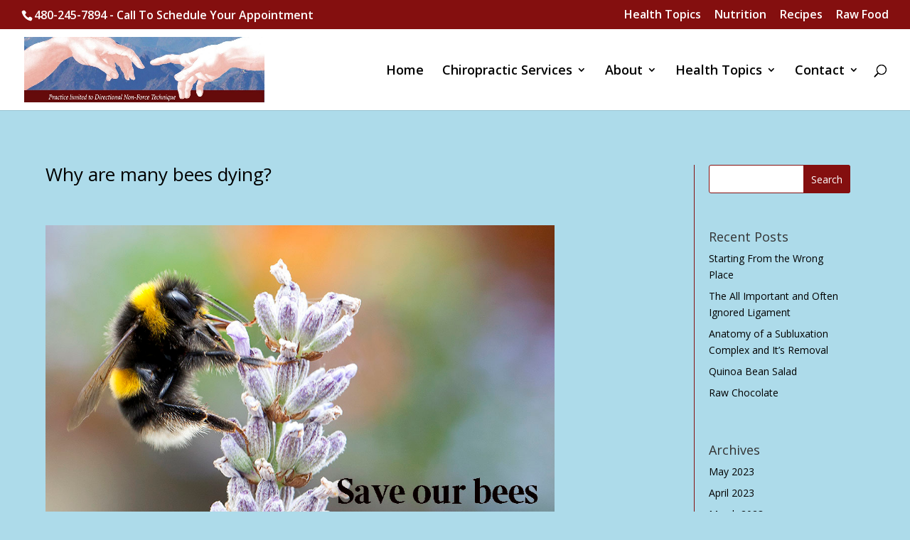

--- FILE ---
content_type: text/html; charset=UTF-8
request_url: https://tempenonforce.com/why-are-many-bees-dying/
body_size: 185988
content:
<!DOCTYPE html>
<html lang="en-US">
<head>
	<meta charset="UTF-8" />
<meta http-equiv="X-UA-Compatible" content="IE=edge">
	<link rel="pingback" href="https://tempenonforce.com/xmlrpc.php" />

	<script type="text/javascript">
		document.documentElement.className = 'js';
	</script>
	
	<title>Why are many bees dying? &#8211; Dr. Harlan Sparer</title>
<meta name='robots' content='max-image-preview:large' />
<link rel='dns-prefetch' href='//fonts.googleapis.com' />
<link rel="alternate" type="application/rss+xml" title="Dr. Harlan Sparer &raquo; Feed" href="https://tempenonforce.com/feed/" />
<link rel="alternate" title="oEmbed (JSON)" type="application/json+oembed" href="https://tempenonforce.com/wp-json/oembed/1.0/embed?url=https%3A%2F%2Ftempenonforce.com%2Fwhy-are-many-bees-dying%2F" />
<link rel="alternate" title="oEmbed (XML)" type="text/xml+oembed" href="https://tempenonforce.com/wp-json/oembed/1.0/embed?url=https%3A%2F%2Ftempenonforce.com%2Fwhy-are-many-bees-dying%2F&#038;format=xml" />
<meta content="Divi Child v.1.0.0" name="generator"/>
<link rel='stylesheet' id='wp-block-library-css' href='https://tempenonforce.com/wp-includes/css/dist/block-library/style.min.css?ver=6.9' type='text/css' media='all' />
<style id='global-styles-inline-css' type='text/css'>
:root{--wp--preset--aspect-ratio--square: 1;--wp--preset--aspect-ratio--4-3: 4/3;--wp--preset--aspect-ratio--3-4: 3/4;--wp--preset--aspect-ratio--3-2: 3/2;--wp--preset--aspect-ratio--2-3: 2/3;--wp--preset--aspect-ratio--16-9: 16/9;--wp--preset--aspect-ratio--9-16: 9/16;--wp--preset--color--black: #000000;--wp--preset--color--cyan-bluish-gray: #abb8c3;--wp--preset--color--white: #ffffff;--wp--preset--color--pale-pink: #f78da7;--wp--preset--color--vivid-red: #cf2e2e;--wp--preset--color--luminous-vivid-orange: #ff6900;--wp--preset--color--luminous-vivid-amber: #fcb900;--wp--preset--color--light-green-cyan: #7bdcb5;--wp--preset--color--vivid-green-cyan: #00d084;--wp--preset--color--pale-cyan-blue: #8ed1fc;--wp--preset--color--vivid-cyan-blue: #0693e3;--wp--preset--color--vivid-purple: #9b51e0;--wp--preset--gradient--vivid-cyan-blue-to-vivid-purple: linear-gradient(135deg,rgb(6,147,227) 0%,rgb(155,81,224) 100%);--wp--preset--gradient--light-green-cyan-to-vivid-green-cyan: linear-gradient(135deg,rgb(122,220,180) 0%,rgb(0,208,130) 100%);--wp--preset--gradient--luminous-vivid-amber-to-luminous-vivid-orange: linear-gradient(135deg,rgb(252,185,0) 0%,rgb(255,105,0) 100%);--wp--preset--gradient--luminous-vivid-orange-to-vivid-red: linear-gradient(135deg,rgb(255,105,0) 0%,rgb(207,46,46) 100%);--wp--preset--gradient--very-light-gray-to-cyan-bluish-gray: linear-gradient(135deg,rgb(238,238,238) 0%,rgb(169,184,195) 100%);--wp--preset--gradient--cool-to-warm-spectrum: linear-gradient(135deg,rgb(74,234,220) 0%,rgb(151,120,209) 20%,rgb(207,42,186) 40%,rgb(238,44,130) 60%,rgb(251,105,98) 80%,rgb(254,248,76) 100%);--wp--preset--gradient--blush-light-purple: linear-gradient(135deg,rgb(255,206,236) 0%,rgb(152,150,240) 100%);--wp--preset--gradient--blush-bordeaux: linear-gradient(135deg,rgb(254,205,165) 0%,rgb(254,45,45) 50%,rgb(107,0,62) 100%);--wp--preset--gradient--luminous-dusk: linear-gradient(135deg,rgb(255,203,112) 0%,rgb(199,81,192) 50%,rgb(65,88,208) 100%);--wp--preset--gradient--pale-ocean: linear-gradient(135deg,rgb(255,245,203) 0%,rgb(182,227,212) 50%,rgb(51,167,181) 100%);--wp--preset--gradient--electric-grass: linear-gradient(135deg,rgb(202,248,128) 0%,rgb(113,206,126) 100%);--wp--preset--gradient--midnight: linear-gradient(135deg,rgb(2,3,129) 0%,rgb(40,116,252) 100%);--wp--preset--font-size--small: 13px;--wp--preset--font-size--medium: 20px;--wp--preset--font-size--large: 36px;--wp--preset--font-size--x-large: 42px;--wp--preset--spacing--20: 0.44rem;--wp--preset--spacing--30: 0.67rem;--wp--preset--spacing--40: 1rem;--wp--preset--spacing--50: 1.5rem;--wp--preset--spacing--60: 2.25rem;--wp--preset--spacing--70: 3.38rem;--wp--preset--spacing--80: 5.06rem;--wp--preset--shadow--natural: 6px 6px 9px rgba(0, 0, 0, 0.2);--wp--preset--shadow--deep: 12px 12px 50px rgba(0, 0, 0, 0.4);--wp--preset--shadow--sharp: 6px 6px 0px rgba(0, 0, 0, 0.2);--wp--preset--shadow--outlined: 6px 6px 0px -3px rgb(255, 255, 255), 6px 6px rgb(0, 0, 0);--wp--preset--shadow--crisp: 6px 6px 0px rgb(0, 0, 0);}:root { --wp--style--global--content-size: 823px;--wp--style--global--wide-size: 1080px; }:where(body) { margin: 0; }.wp-site-blocks > .alignleft { float: left; margin-right: 2em; }.wp-site-blocks > .alignright { float: right; margin-left: 2em; }.wp-site-blocks > .aligncenter { justify-content: center; margin-left: auto; margin-right: auto; }:where(.is-layout-flex){gap: 0.5em;}:where(.is-layout-grid){gap: 0.5em;}.is-layout-flow > .alignleft{float: left;margin-inline-start: 0;margin-inline-end: 2em;}.is-layout-flow > .alignright{float: right;margin-inline-start: 2em;margin-inline-end: 0;}.is-layout-flow > .aligncenter{margin-left: auto !important;margin-right: auto !important;}.is-layout-constrained > .alignleft{float: left;margin-inline-start: 0;margin-inline-end: 2em;}.is-layout-constrained > .alignright{float: right;margin-inline-start: 2em;margin-inline-end: 0;}.is-layout-constrained > .aligncenter{margin-left: auto !important;margin-right: auto !important;}.is-layout-constrained > :where(:not(.alignleft):not(.alignright):not(.alignfull)){max-width: var(--wp--style--global--content-size);margin-left: auto !important;margin-right: auto !important;}.is-layout-constrained > .alignwide{max-width: var(--wp--style--global--wide-size);}body .is-layout-flex{display: flex;}.is-layout-flex{flex-wrap: wrap;align-items: center;}.is-layout-flex > :is(*, div){margin: 0;}body .is-layout-grid{display: grid;}.is-layout-grid > :is(*, div){margin: 0;}body{padding-top: 0px;padding-right: 0px;padding-bottom: 0px;padding-left: 0px;}:root :where(.wp-element-button, .wp-block-button__link){background-color: #32373c;border-width: 0;color: #fff;font-family: inherit;font-size: inherit;font-style: inherit;font-weight: inherit;letter-spacing: inherit;line-height: inherit;padding-top: calc(0.667em + 2px);padding-right: calc(1.333em + 2px);padding-bottom: calc(0.667em + 2px);padding-left: calc(1.333em + 2px);text-decoration: none;text-transform: inherit;}.has-black-color{color: var(--wp--preset--color--black) !important;}.has-cyan-bluish-gray-color{color: var(--wp--preset--color--cyan-bluish-gray) !important;}.has-white-color{color: var(--wp--preset--color--white) !important;}.has-pale-pink-color{color: var(--wp--preset--color--pale-pink) !important;}.has-vivid-red-color{color: var(--wp--preset--color--vivid-red) !important;}.has-luminous-vivid-orange-color{color: var(--wp--preset--color--luminous-vivid-orange) !important;}.has-luminous-vivid-amber-color{color: var(--wp--preset--color--luminous-vivid-amber) !important;}.has-light-green-cyan-color{color: var(--wp--preset--color--light-green-cyan) !important;}.has-vivid-green-cyan-color{color: var(--wp--preset--color--vivid-green-cyan) !important;}.has-pale-cyan-blue-color{color: var(--wp--preset--color--pale-cyan-blue) !important;}.has-vivid-cyan-blue-color{color: var(--wp--preset--color--vivid-cyan-blue) !important;}.has-vivid-purple-color{color: var(--wp--preset--color--vivid-purple) !important;}.has-black-background-color{background-color: var(--wp--preset--color--black) !important;}.has-cyan-bluish-gray-background-color{background-color: var(--wp--preset--color--cyan-bluish-gray) !important;}.has-white-background-color{background-color: var(--wp--preset--color--white) !important;}.has-pale-pink-background-color{background-color: var(--wp--preset--color--pale-pink) !important;}.has-vivid-red-background-color{background-color: var(--wp--preset--color--vivid-red) !important;}.has-luminous-vivid-orange-background-color{background-color: var(--wp--preset--color--luminous-vivid-orange) !important;}.has-luminous-vivid-amber-background-color{background-color: var(--wp--preset--color--luminous-vivid-amber) !important;}.has-light-green-cyan-background-color{background-color: var(--wp--preset--color--light-green-cyan) !important;}.has-vivid-green-cyan-background-color{background-color: var(--wp--preset--color--vivid-green-cyan) !important;}.has-pale-cyan-blue-background-color{background-color: var(--wp--preset--color--pale-cyan-blue) !important;}.has-vivid-cyan-blue-background-color{background-color: var(--wp--preset--color--vivid-cyan-blue) !important;}.has-vivid-purple-background-color{background-color: var(--wp--preset--color--vivid-purple) !important;}.has-black-border-color{border-color: var(--wp--preset--color--black) !important;}.has-cyan-bluish-gray-border-color{border-color: var(--wp--preset--color--cyan-bluish-gray) !important;}.has-white-border-color{border-color: var(--wp--preset--color--white) !important;}.has-pale-pink-border-color{border-color: var(--wp--preset--color--pale-pink) !important;}.has-vivid-red-border-color{border-color: var(--wp--preset--color--vivid-red) !important;}.has-luminous-vivid-orange-border-color{border-color: var(--wp--preset--color--luminous-vivid-orange) !important;}.has-luminous-vivid-amber-border-color{border-color: var(--wp--preset--color--luminous-vivid-amber) !important;}.has-light-green-cyan-border-color{border-color: var(--wp--preset--color--light-green-cyan) !important;}.has-vivid-green-cyan-border-color{border-color: var(--wp--preset--color--vivid-green-cyan) !important;}.has-pale-cyan-blue-border-color{border-color: var(--wp--preset--color--pale-cyan-blue) !important;}.has-vivid-cyan-blue-border-color{border-color: var(--wp--preset--color--vivid-cyan-blue) !important;}.has-vivid-purple-border-color{border-color: var(--wp--preset--color--vivid-purple) !important;}.has-vivid-cyan-blue-to-vivid-purple-gradient-background{background: var(--wp--preset--gradient--vivid-cyan-blue-to-vivid-purple) !important;}.has-light-green-cyan-to-vivid-green-cyan-gradient-background{background: var(--wp--preset--gradient--light-green-cyan-to-vivid-green-cyan) !important;}.has-luminous-vivid-amber-to-luminous-vivid-orange-gradient-background{background: var(--wp--preset--gradient--luminous-vivid-amber-to-luminous-vivid-orange) !important;}.has-luminous-vivid-orange-to-vivid-red-gradient-background{background: var(--wp--preset--gradient--luminous-vivid-orange-to-vivid-red) !important;}.has-very-light-gray-to-cyan-bluish-gray-gradient-background{background: var(--wp--preset--gradient--very-light-gray-to-cyan-bluish-gray) !important;}.has-cool-to-warm-spectrum-gradient-background{background: var(--wp--preset--gradient--cool-to-warm-spectrum) !important;}.has-blush-light-purple-gradient-background{background: var(--wp--preset--gradient--blush-light-purple) !important;}.has-blush-bordeaux-gradient-background{background: var(--wp--preset--gradient--blush-bordeaux) !important;}.has-luminous-dusk-gradient-background{background: var(--wp--preset--gradient--luminous-dusk) !important;}.has-pale-ocean-gradient-background{background: var(--wp--preset--gradient--pale-ocean) !important;}.has-electric-grass-gradient-background{background: var(--wp--preset--gradient--electric-grass) !important;}.has-midnight-gradient-background{background: var(--wp--preset--gradient--midnight) !important;}.has-small-font-size{font-size: var(--wp--preset--font-size--small) !important;}.has-medium-font-size{font-size: var(--wp--preset--font-size--medium) !important;}.has-large-font-size{font-size: var(--wp--preset--font-size--large) !important;}.has-x-large-font-size{font-size: var(--wp--preset--font-size--x-large) !important;}
/*# sourceURL=global-styles-inline-css */
</style>

<link rel='stylesheet' id='et-divi-open-sans-css' href='https://fonts.googleapis.com/css?family=Open+Sans:300italic,400italic,600italic,700italic,800italic,400,300,600,700,800&#038;subset=latin,latin-ext&#038;display=swap' type='text/css' media='all' />
<style id='divi-style-parent-inline-inline-css' type='text/css'>
/*!
Theme Name: Divi
Theme URI: http://www.elegantthemes.com/gallery/divi/
Version: 4.27.4
Description: Smart. Flexible. Beautiful. Divi is the most powerful theme in our collection.
Author: Elegant Themes
Author URI: http://www.elegantthemes.com
License: GNU General Public License v2
License URI: http://www.gnu.org/licenses/gpl-2.0.html
*/

a,abbr,acronym,address,applet,b,big,blockquote,body,center,cite,code,dd,del,dfn,div,dl,dt,em,fieldset,font,form,h1,h2,h3,h4,h5,h6,html,i,iframe,img,ins,kbd,label,legend,li,object,ol,p,pre,q,s,samp,small,span,strike,strong,sub,sup,tt,u,ul,var{margin:0;padding:0;border:0;outline:0;font-size:100%;-ms-text-size-adjust:100%;-webkit-text-size-adjust:100%;vertical-align:baseline;background:transparent}body{line-height:1}ol,ul{list-style:none}blockquote,q{quotes:none}blockquote:after,blockquote:before,q:after,q:before{content:"";content:none}blockquote{margin:20px 0 30px;border-left:5px solid;padding-left:20px}:focus{outline:0}del{text-decoration:line-through}pre{overflow:auto;padding:10px}figure{margin:0}table{border-collapse:collapse;border-spacing:0}article,aside,footer,header,hgroup,nav,section{display:block}body{font-family:Open Sans,Arial,sans-serif;font-size:14px;color:#666;background-color:#fff;line-height:1.7em;font-weight:500;-webkit-font-smoothing:antialiased;-moz-osx-font-smoothing:grayscale}body.page-template-page-template-blank-php #page-container{padding-top:0!important}body.et_cover_background{background-size:cover!important;background-position:top!important;background-repeat:no-repeat!important;background-attachment:fixed}a{color:#2ea3f2}a,a:hover{text-decoration:none}p{padding-bottom:1em}p:not(.has-background):last-of-type{padding-bottom:0}p.et_normal_padding{padding-bottom:1em}strong{font-weight:700}cite,em,i{font-style:italic}code,pre{font-family:Courier New,monospace;margin-bottom:10px}ins{text-decoration:none}sub,sup{height:0;line-height:1;position:relative;vertical-align:baseline}sup{bottom:.8em}sub{top:.3em}dl{margin:0 0 1.5em}dl dt{font-weight:700}dd{margin-left:1.5em}blockquote p{padding-bottom:0}embed,iframe,object,video{max-width:100%}h1,h2,h3,h4,h5,h6{color:#333;padding-bottom:10px;line-height:1em;font-weight:500}h1 a,h2 a,h3 a,h4 a,h5 a,h6 a{color:inherit}h1{font-size:30px}h2{font-size:26px}h3{font-size:22px}h4{font-size:18px}h5{font-size:16px}h6{font-size:14px}input{-webkit-appearance:none}input[type=checkbox]{-webkit-appearance:checkbox}input[type=radio]{-webkit-appearance:radio}input.text,input.title,input[type=email],input[type=password],input[type=tel],input[type=text],select,textarea{background-color:#fff;border:1px solid #bbb;padding:2px;color:#4e4e4e}input.text:focus,input.title:focus,input[type=text]:focus,select:focus,textarea:focus{border-color:#2d3940;color:#3e3e3e}input.text,input.title,input[type=text],select,textarea{margin:0}textarea{padding:4px}button,input,select,textarea{font-family:inherit}img{max-width:100%;height:auto}.clear{clear:both}br.clear{margin:0;padding:0}.pagination{clear:both}#et_search_icon:hover,.et-social-icon a:hover,.et_password_protected_form .et_submit_button,.form-submit .et_pb_buttontton.alt.disabled,.nav-single a,.posted_in a{color:#2ea3f2}.et-search-form,blockquote{border-color:#2ea3f2}#main-content{background-color:#fff}.container{width:80%;max-width:1080px;margin:auto;position:relative}body:not(.et-tb) #main-content .container,body:not(.et-tb-has-header) #main-content .container{padding-top:58px}.et_full_width_page #main-content .container:before{display:none}.main_title{margin-bottom:20px}.et_password_protected_form .et_submit_button:hover,.form-submit .et_pb_button:hover{background:rgba(0,0,0,.05)}.et_button_icon_visible .et_pb_button{padding-right:2em;padding-left:.7em}.et_button_icon_visible .et_pb_button:after{opacity:1;margin-left:0}.et_button_left .et_pb_button:hover:after{left:.15em}.et_button_left .et_pb_button:after{margin-left:0;left:1em}.et_button_icon_visible.et_button_left .et_pb_button,.et_button_left .et_pb_button:hover,.et_button_left .et_pb_module .et_pb_button:hover{padding-left:2em;padding-right:.7em}.et_button_icon_visible.et_button_left .et_pb_button:after,.et_button_left .et_pb_button:hover:after{left:.15em}.et_password_protected_form .et_submit_button:hover,.form-submit .et_pb_button:hover{padding:.3em 1em}.et_button_no_icon .et_pb_button:after{display:none}.et_button_no_icon.et_button_icon_visible.et_button_left .et_pb_button,.et_button_no_icon.et_button_left .et_pb_button:hover,.et_button_no_icon .et_pb_button,.et_button_no_icon .et_pb_button:hover{padding:.3em 1em!important}.et_button_custom_icon .et_pb_button:after{line-height:1.7em}.et_button_custom_icon.et_button_icon_visible .et_pb_button:after,.et_button_custom_icon .et_pb_button:hover:after{margin-left:.3em}#left-area .post_format-post-format-gallery .wp-block-gallery:first-of-type{padding:0;margin-bottom:-16px}.entry-content table:not(.variations){border:1px solid #eee;margin:0 0 15px;text-align:left;width:100%}.entry-content thead th,.entry-content tr th{color:#555;font-weight:700;padding:9px 24px}.entry-content tr td{border-top:1px solid #eee;padding:6px 24px}#left-area ul,.entry-content ul,.et-l--body ul,.et-l--footer ul,.et-l--header ul{list-style-type:disc;padding:0 0 23px 1em;line-height:26px}#left-area ol,.entry-content ol,.et-l--body ol,.et-l--footer ol,.et-l--header ol{list-style-type:decimal;list-style-position:inside;padding:0 0 23px;line-height:26px}#left-area ul li ul,.entry-content ul li ol{padding:2px 0 2px 20px}#left-area ol li ul,.entry-content ol li ol,.et-l--body ol li ol,.et-l--footer ol li ol,.et-l--header ol li ol{padding:2px 0 2px 35px}#left-area ul.wp-block-gallery{display:-webkit-box;display:-ms-flexbox;display:flex;-ms-flex-wrap:wrap;flex-wrap:wrap;list-style-type:none;padding:0}#left-area ul.products{padding:0!important;line-height:1.7!important;list-style:none!important}.gallery-item a{display:block}.gallery-caption,.gallery-item a{width:90%}#wpadminbar{z-index:100001}#left-area .post-meta{font-size:14px;padding-bottom:15px}#left-area .post-meta a{text-decoration:none;color:#666}#left-area .et_featured_image{padding-bottom:7px}.single .post{padding-bottom:25px}body.single .et_audio_content{margin-bottom:-6px}.nav-single a{text-decoration:none;color:#2ea3f2;font-size:14px;font-weight:400}.nav-previous{float:left}.nav-next{float:right}.et_password_protected_form p input{background-color:#eee;border:none!important;width:100%!important;border-radius:0!important;font-size:14px;color:#999!important;padding:16px!important;-webkit-box-sizing:border-box;box-sizing:border-box}.et_password_protected_form label{display:none}.et_password_protected_form .et_submit_button{font-family:inherit;display:block;float:right;margin:8px auto 0;cursor:pointer}.post-password-required p.nocomments.container{max-width:100%}.post-password-required p.nocomments.container:before{display:none}.aligncenter,div.post .new-post .aligncenter{display:block;margin-left:auto;margin-right:auto}.wp-caption{border:1px solid #ddd;text-align:center;background-color:#f3f3f3;margin-bottom:10px;max-width:96%;padding:8px}.wp-caption.alignleft{margin:0 30px 20px 0}.wp-caption.alignright{margin:0 0 20px 30px}.wp-caption img{margin:0;padding:0;border:0}.wp-caption p.wp-caption-text{font-size:12px;padding:0 4px 5px;margin:0}.alignright{float:right}.alignleft{float:left}img.alignleft{display:inline;float:left;margin-right:15px}img.alignright{display:inline;float:right;margin-left:15px}.page.et_pb_pagebuilder_layout #main-content{background-color:transparent}body #main-content .et_builder_inner_content>h1,body #main-content .et_builder_inner_content>h2,body #main-content .et_builder_inner_content>h3,body #main-content .et_builder_inner_content>h4,body #main-content .et_builder_inner_content>h5,body #main-content .et_builder_inner_content>h6{line-height:1.4em}body #main-content .et_builder_inner_content>p{line-height:1.7em}.wp-block-pullquote{margin:20px 0 30px}.wp-block-pullquote.has-background blockquote{border-left:none}.wp-block-group.has-background{padding:1.5em 1.5em .5em}@media (min-width:981px){#left-area{width:79.125%;padding-bottom:23px}#main-content .container:before{content:"";position:absolute;top:0;height:100%;width:1px;background-color:#e2e2e2}.et_full_width_page #left-area,.et_no_sidebar #left-area{float:none;width:100%!important}.et_full_width_page #left-area{padding-bottom:0}.et_no_sidebar #main-content .container:before{display:none}}@media (max-width:980px){#page-container{padding-top:80px}.et-tb #page-container,.et-tb-has-header #page-container{padding-top:0!important}#left-area,#sidebar{width:100%!important}#main-content .container:before{display:none!important}.et_full_width_page .et_gallery_item:nth-child(4n+1){clear:none}}@media print{#page-container{padding-top:0!important}}#wp-admin-bar-et-use-visual-builder a:before{font-family:ETmodules!important;content:"\e625";font-size:30px!important;width:28px;margin-top:-3px;color:#974df3!important}#wp-admin-bar-et-use-visual-builder:hover a:before{color:#fff!important}#wp-admin-bar-et-use-visual-builder:hover a,#wp-admin-bar-et-use-visual-builder a:hover{transition:background-color .5s ease;-webkit-transition:background-color .5s ease;-moz-transition:background-color .5s ease;background-color:#7e3bd0!important;color:#fff!important}* html .clearfix,:first-child+html .clearfix{zoom:1}.iphone .et_pb_section_video_bg video::-webkit-media-controls-start-playback-button{display:none!important;-webkit-appearance:none}.et_mobile_device .et_pb_section_parallax .et_pb_parallax_css{background-attachment:scroll}.et-social-facebook a.icon:before{content:"\e093"}.et-social-twitter a.icon:before{content:"\e094"}.et-social-google-plus a.icon:before{content:"\e096"}.et-social-instagram a.icon:before{content:"\e09a"}.et-social-rss a.icon:before{content:"\e09e"}.ai1ec-single-event:after{content:" ";display:table;clear:both}.evcal_event_details .evcal_evdata_cell .eventon_details_shading_bot.eventon_details_shading_bot{z-index:3}.wp-block-divi-layout{margin-bottom:1em}*{-webkit-box-sizing:border-box;box-sizing:border-box}#et-info-email:before,#et-info-phone:before,#et_search_icon:before,.comment-reply-link:after,.et-cart-info span:before,.et-pb-arrow-next:before,.et-pb-arrow-prev:before,.et-social-icon a:before,.et_audio_container .mejs-playpause-button button:before,.et_audio_container .mejs-volume-button button:before,.et_overlay:before,.et_password_protected_form .et_submit_button:after,.et_pb_button:after,.et_pb_contact_reset:after,.et_pb_contact_submit:after,.et_pb_font_icon:before,.et_pb_newsletter_button:after,.et_pb_pricing_table_button:after,.et_pb_promo_button:after,.et_pb_testimonial:before,.et_pb_toggle_title:before,.form-submit .et_pb_button:after,.mobile_menu_bar:before,a.et_pb_more_button:after{font-family:ETmodules!important;speak:none;font-style:normal;font-weight:400;-webkit-font-feature-settings:normal;font-feature-settings:normal;font-variant:normal;text-transform:none;line-height:1;-webkit-font-smoothing:antialiased;-moz-osx-font-smoothing:grayscale;text-shadow:0 0;direction:ltr}.et-pb-icon,.et_pb_custom_button_icon.et_pb_button:after,.et_pb_login .et_pb_custom_button_icon.et_pb_button:after,.et_pb_woo_custom_button_icon .button.et_pb_custom_button_icon.et_pb_button:after,.et_pb_woo_custom_button_icon .button.et_pb_custom_button_icon.et_pb_button:hover:after{content:attr(data-icon)}.et-pb-icon{font-family:ETmodules;speak:none;font-weight:400;-webkit-font-feature-settings:normal;font-feature-settings:normal;font-variant:normal;text-transform:none;line-height:1;-webkit-font-smoothing:antialiased;font-size:96px;font-style:normal;display:inline-block;-webkit-box-sizing:border-box;box-sizing:border-box;direction:ltr}#et-ajax-saving{display:none;-webkit-transition:background .3s,-webkit-box-shadow .3s;transition:background .3s,-webkit-box-shadow .3s;transition:background .3s,box-shadow .3s;transition:background .3s,box-shadow .3s,-webkit-box-shadow .3s;-webkit-box-shadow:rgba(0,139,219,.247059) 0 0 60px;box-shadow:0 0 60px rgba(0,139,219,.247059);position:fixed;top:50%;left:50%;width:50px;height:50px;background:#fff;border-radius:50px;margin:-25px 0 0 -25px;z-index:999999;text-align:center}#et-ajax-saving img{margin:9px}.et-safe-mode-indicator,.et-safe-mode-indicator:focus,.et-safe-mode-indicator:hover{-webkit-box-shadow:0 5px 10px rgba(41,196,169,.15);box-shadow:0 5px 10px rgba(41,196,169,.15);background:#29c4a9;color:#fff;font-size:14px;font-weight:600;padding:12px;line-height:16px;border-radius:3px;position:fixed;bottom:30px;right:30px;z-index:999999;text-decoration:none;font-family:Open Sans,sans-serif;-webkit-font-smoothing:antialiased;-moz-osx-font-smoothing:grayscale}.et_pb_button{font-size:20px;font-weight:500;padding:.3em 1em;line-height:1.7em!important;background-color:transparent;background-size:cover;background-position:50%;background-repeat:no-repeat;border:2px solid;border-radius:3px;-webkit-transition-duration:.2s;transition-duration:.2s;-webkit-transition-property:all!important;transition-property:all!important}.et_pb_button,.et_pb_button_inner{position:relative}.et_pb_button:hover,.et_pb_module .et_pb_button:hover{border:2px solid transparent;padding:.3em 2em .3em .7em}.et_pb_button:hover{background-color:hsla(0,0%,100%,.2)}.et_pb_bg_layout_light.et_pb_button:hover,.et_pb_bg_layout_light .et_pb_button:hover{background-color:rgba(0,0,0,.05)}.et_pb_button:after,.et_pb_button:before{font-size:32px;line-height:1em;content:"\35";opacity:0;position:absolute;margin-left:-1em;-webkit-transition:all .2s;transition:all .2s;text-transform:none;-webkit-font-feature-settings:"kern" off;font-feature-settings:"kern" off;font-variant:none;font-style:normal;font-weight:400;text-shadow:none}.et_pb_button.et_hover_enabled:hover:after,.et_pb_button.et_pb_hovered:hover:after{-webkit-transition:none!important;transition:none!important}.et_pb_button:before{display:none}.et_pb_button:hover:after{opacity:1;margin-left:0}.et_pb_column_1_3 h1,.et_pb_column_1_4 h1,.et_pb_column_1_5 h1,.et_pb_column_1_6 h1,.et_pb_column_2_5 h1{font-size:26px}.et_pb_column_1_3 h2,.et_pb_column_1_4 h2,.et_pb_column_1_5 h2,.et_pb_column_1_6 h2,.et_pb_column_2_5 h2{font-size:23px}.et_pb_column_1_3 h3,.et_pb_column_1_4 h3,.et_pb_column_1_5 h3,.et_pb_column_1_6 h3,.et_pb_column_2_5 h3{font-size:20px}.et_pb_column_1_3 h4,.et_pb_column_1_4 h4,.et_pb_column_1_5 h4,.et_pb_column_1_6 h4,.et_pb_column_2_5 h4{font-size:18px}.et_pb_column_1_3 h5,.et_pb_column_1_4 h5,.et_pb_column_1_5 h5,.et_pb_column_1_6 h5,.et_pb_column_2_5 h5{font-size:16px}.et_pb_column_1_3 h6,.et_pb_column_1_4 h6,.et_pb_column_1_5 h6,.et_pb_column_1_6 h6,.et_pb_column_2_5 h6{font-size:15px}.et_pb_bg_layout_dark,.et_pb_bg_layout_dark h1,.et_pb_bg_layout_dark h2,.et_pb_bg_layout_dark h3,.et_pb_bg_layout_dark h4,.et_pb_bg_layout_dark h5,.et_pb_bg_layout_dark h6{color:#fff!important}.et_pb_module.et_pb_text_align_left{text-align:left}.et_pb_module.et_pb_text_align_center{text-align:center}.et_pb_module.et_pb_text_align_right{text-align:right}.et_pb_module.et_pb_text_align_justified{text-align:justify}.clearfix:after{visibility:hidden;display:block;font-size:0;content:" ";clear:both;height:0}.et_pb_bg_layout_light .et_pb_more_button{color:#2ea3f2}.et_builder_inner_content{position:relative;z-index:1}header .et_builder_inner_content{z-index:2}.et_pb_css_mix_blend_mode_passthrough{mix-blend-mode:unset!important}.et_pb_image_container{margin:-20px -20px 29px}.et_pb_module_inner{position:relative}.et_hover_enabled_preview{z-index:2}.et_hover_enabled:hover{position:relative;z-index:2}.et_pb_all_tabs,.et_pb_module,.et_pb_posts_nav a,.et_pb_tab,.et_pb_with_background{position:relative;background-size:cover;background-position:50%;background-repeat:no-repeat}.et_pb_background_mask,.et_pb_background_pattern{bottom:0;left:0;position:absolute;right:0;top:0}.et_pb_background_mask{background-size:calc(100% + 2px) calc(100% + 2px);background-repeat:no-repeat;background-position:50%;overflow:hidden}.et_pb_background_pattern{background-position:0 0;background-repeat:repeat}.et_pb_with_border{position:relative;border:0 solid #333}.post-password-required .et_pb_row{padding:0;width:100%}.post-password-required .et_password_protected_form{min-height:0}body.et_pb_pagebuilder_layout.et_pb_show_title .post-password-required .et_password_protected_form h1,body:not(.et_pb_pagebuilder_layout) .post-password-required .et_password_protected_form h1{display:none}.et_pb_no_bg{padding:0!important}.et_overlay.et_pb_inline_icon:before,.et_pb_inline_icon:before{content:attr(data-icon)}.et_pb_more_button{color:inherit;text-shadow:none;text-decoration:none;display:inline-block;margin-top:20px}.et_parallax_bg_wrap{overflow:hidden;position:absolute;top:0;right:0;bottom:0;left:0}.et_parallax_bg{background-repeat:no-repeat;background-position:top;background-size:cover;position:absolute;bottom:0;left:0;width:100%;height:100%;display:block}.et_parallax_bg.et_parallax_bg__hover,.et_parallax_bg.et_parallax_bg_phone,.et_parallax_bg.et_parallax_bg_tablet,.et_parallax_gradient.et_parallax_gradient__hover,.et_parallax_gradient.et_parallax_gradient_phone,.et_parallax_gradient.et_parallax_gradient_tablet,.et_pb_section_parallax_hover:hover .et_parallax_bg:not(.et_parallax_bg__hover),.et_pb_section_parallax_hover:hover .et_parallax_gradient:not(.et_parallax_gradient__hover){display:none}.et_pb_section_parallax_hover:hover .et_parallax_bg.et_parallax_bg__hover,.et_pb_section_parallax_hover:hover .et_parallax_gradient.et_parallax_gradient__hover{display:block}.et_parallax_gradient{bottom:0;display:block;left:0;position:absolute;right:0;top:0}.et_pb_module.et_pb_section_parallax,.et_pb_posts_nav a.et_pb_section_parallax,.et_pb_tab.et_pb_section_parallax{position:relative}.et_pb_section_parallax .et_pb_parallax_css,.et_pb_slides .et_parallax_bg.et_pb_parallax_css{background-attachment:fixed}body.et-bfb .et_pb_section_parallax .et_pb_parallax_css,body.et-bfb .et_pb_slides .et_parallax_bg.et_pb_parallax_css{background-attachment:scroll;bottom:auto}.et_pb_section_parallax.et_pb_column .et_pb_module,.et_pb_section_parallax.et_pb_row .et_pb_column,.et_pb_section_parallax.et_pb_row .et_pb_module{z-index:9;position:relative}.et_pb_more_button:hover:after{opacity:1;margin-left:0}.et_pb_preload .et_pb_section_video_bg,.et_pb_preload>div{visibility:hidden}.et_pb_preload,.et_pb_section.et_pb_section_video.et_pb_preload{position:relative;background:#464646!important}.et_pb_preload:before{content:"";position:absolute;top:50%;left:50%;background:url(https://tempenonforce.com/wp-content/themes/Divi/includes/builder/styles/images/preloader.gif) no-repeat;border-radius:32px;width:32px;height:32px;margin:-16px 0 0 -16px}.box-shadow-overlay{position:absolute;top:0;left:0;width:100%;height:100%;z-index:10;pointer-events:none}.et_pb_section>.box-shadow-overlay~.et_pb_row{z-index:11}body.safari .section_has_divider{will-change:transform}.et_pb_row>.box-shadow-overlay{z-index:8}.has-box-shadow-overlay{position:relative}.et_clickable{cursor:pointer}.screen-reader-text{border:0;clip:rect(1px,1px,1px,1px);-webkit-clip-path:inset(50%);clip-path:inset(50%);height:1px;margin:-1px;overflow:hidden;padding:0;position:absolute!important;width:1px;word-wrap:normal!important}.et_multi_view_hidden,.et_multi_view_hidden_image{display:none!important}@keyframes multi-view-image-fade{0%{opacity:0}10%{opacity:.1}20%{opacity:.2}30%{opacity:.3}40%{opacity:.4}50%{opacity:.5}60%{opacity:.6}70%{opacity:.7}80%{opacity:.8}90%{opacity:.9}to{opacity:1}}.et_multi_view_image__loading{visibility:hidden}.et_multi_view_image__loaded{-webkit-animation:multi-view-image-fade .5s;animation:multi-view-image-fade .5s}#et-pb-motion-effects-offset-tracker{visibility:hidden!important;opacity:0;position:absolute;top:0;left:0}.et-pb-before-scroll-animation{opacity:0}header.et-l.et-l--header:after{clear:both;display:block;content:""}.et_pb_module{-webkit-animation-timing-function:linear;animation-timing-function:linear;-webkit-animation-duration:.2s;animation-duration:.2s}@-webkit-keyframes fadeBottom{0%{opacity:0;-webkit-transform:translateY(10%);transform:translateY(10%)}to{opacity:1;-webkit-transform:translateY(0);transform:translateY(0)}}@keyframes fadeBottom{0%{opacity:0;-webkit-transform:translateY(10%);transform:translateY(10%)}to{opacity:1;-webkit-transform:translateY(0);transform:translateY(0)}}@-webkit-keyframes fadeLeft{0%{opacity:0;-webkit-transform:translateX(-10%);transform:translateX(-10%)}to{opacity:1;-webkit-transform:translateX(0);transform:translateX(0)}}@keyframes fadeLeft{0%{opacity:0;-webkit-transform:translateX(-10%);transform:translateX(-10%)}to{opacity:1;-webkit-transform:translateX(0);transform:translateX(0)}}@-webkit-keyframes fadeRight{0%{opacity:0;-webkit-transform:translateX(10%);transform:translateX(10%)}to{opacity:1;-webkit-transform:translateX(0);transform:translateX(0)}}@keyframes fadeRight{0%{opacity:0;-webkit-transform:translateX(10%);transform:translateX(10%)}to{opacity:1;-webkit-transform:translateX(0);transform:translateX(0)}}@-webkit-keyframes fadeTop{0%{opacity:0;-webkit-transform:translateY(-10%);transform:translateY(-10%)}to{opacity:1;-webkit-transform:translateX(0);transform:translateX(0)}}@keyframes fadeTop{0%{opacity:0;-webkit-transform:translateY(-10%);transform:translateY(-10%)}to{opacity:1;-webkit-transform:translateX(0);transform:translateX(0)}}@-webkit-keyframes fadeIn{0%{opacity:0}to{opacity:1}}@keyframes fadeIn{0%{opacity:0}to{opacity:1}}.et-waypoint:not(.et_pb_counters){opacity:0}@media (min-width:981px){.et_pb_section.et_section_specialty div.et_pb_row .et_pb_column .et_pb_column .et_pb_module.et-last-child,.et_pb_section.et_section_specialty div.et_pb_row .et_pb_column .et_pb_column .et_pb_module:last-child,.et_pb_section.et_section_specialty div.et_pb_row .et_pb_column .et_pb_row_inner .et_pb_column .et_pb_module.et-last-child,.et_pb_section.et_section_specialty div.et_pb_row .et_pb_column .et_pb_row_inner .et_pb_column .et_pb_module:last-child,.et_pb_section div.et_pb_row .et_pb_column .et_pb_module.et-last-child,.et_pb_section div.et_pb_row .et_pb_column .et_pb_module:last-child{margin-bottom:0}}@media (max-width:980px){.et_overlay.et_pb_inline_icon_tablet:before,.et_pb_inline_icon_tablet:before{content:attr(data-icon-tablet)}.et_parallax_bg.et_parallax_bg_tablet_exist,.et_parallax_gradient.et_parallax_gradient_tablet_exist{display:none}.et_parallax_bg.et_parallax_bg_tablet,.et_parallax_gradient.et_parallax_gradient_tablet{display:block}.et_pb_column .et_pb_module{margin-bottom:30px}.et_pb_row .et_pb_column .et_pb_module.et-last-child,.et_pb_row .et_pb_column .et_pb_module:last-child,.et_section_specialty .et_pb_row .et_pb_column .et_pb_module.et-last-child,.et_section_specialty .et_pb_row .et_pb_column .et_pb_module:last-child{margin-bottom:0}.et_pb_more_button{display:inline-block!important}.et_pb_bg_layout_light_tablet.et_pb_button,.et_pb_bg_layout_light_tablet.et_pb_module.et_pb_button,.et_pb_bg_layout_light_tablet .et_pb_more_button{color:#2ea3f2}.et_pb_bg_layout_light_tablet .et_pb_forgot_password a{color:#666}.et_pb_bg_layout_light_tablet h1,.et_pb_bg_layout_light_tablet h2,.et_pb_bg_layout_light_tablet h3,.et_pb_bg_layout_light_tablet h4,.et_pb_bg_layout_light_tablet h5,.et_pb_bg_layout_light_tablet h6{color:#333!important}.et_pb_module .et_pb_bg_layout_light_tablet.et_pb_button{color:#2ea3f2!important}.et_pb_bg_layout_light_tablet{color:#666!important}.et_pb_bg_layout_dark_tablet,.et_pb_bg_layout_dark_tablet h1,.et_pb_bg_layout_dark_tablet h2,.et_pb_bg_layout_dark_tablet h3,.et_pb_bg_layout_dark_tablet h4,.et_pb_bg_layout_dark_tablet h5,.et_pb_bg_layout_dark_tablet h6{color:#fff!important}.et_pb_bg_layout_dark_tablet.et_pb_button,.et_pb_bg_layout_dark_tablet.et_pb_module.et_pb_button,.et_pb_bg_layout_dark_tablet .et_pb_more_button{color:inherit}.et_pb_bg_layout_dark_tablet .et_pb_forgot_password a{color:#fff}.et_pb_module.et_pb_text_align_left-tablet{text-align:left}.et_pb_module.et_pb_text_align_center-tablet{text-align:center}.et_pb_module.et_pb_text_align_right-tablet{text-align:right}.et_pb_module.et_pb_text_align_justified-tablet{text-align:justify}}@media (max-width:767px){.et_pb_more_button{display:inline-block!important}.et_overlay.et_pb_inline_icon_phone:before,.et_pb_inline_icon_phone:before{content:attr(data-icon-phone)}.et_parallax_bg.et_parallax_bg_phone_exist,.et_parallax_gradient.et_parallax_gradient_phone_exist{display:none}.et_parallax_bg.et_parallax_bg_phone,.et_parallax_gradient.et_parallax_gradient_phone{display:block}.et-hide-mobile{display:none!important}.et_pb_bg_layout_light_phone.et_pb_button,.et_pb_bg_layout_light_phone.et_pb_module.et_pb_button,.et_pb_bg_layout_light_phone .et_pb_more_button{color:#2ea3f2}.et_pb_bg_layout_light_phone .et_pb_forgot_password a{color:#666}.et_pb_bg_layout_light_phone h1,.et_pb_bg_layout_light_phone h2,.et_pb_bg_layout_light_phone h3,.et_pb_bg_layout_light_phone h4,.et_pb_bg_layout_light_phone h5,.et_pb_bg_layout_light_phone h6{color:#333!important}.et_pb_module .et_pb_bg_layout_light_phone.et_pb_button{color:#2ea3f2!important}.et_pb_bg_layout_light_phone{color:#666!important}.et_pb_bg_layout_dark_phone,.et_pb_bg_layout_dark_phone h1,.et_pb_bg_layout_dark_phone h2,.et_pb_bg_layout_dark_phone h3,.et_pb_bg_layout_dark_phone h4,.et_pb_bg_layout_dark_phone h5,.et_pb_bg_layout_dark_phone h6{color:#fff!important}.et_pb_bg_layout_dark_phone.et_pb_button,.et_pb_bg_layout_dark_phone.et_pb_module.et_pb_button,.et_pb_bg_layout_dark_phone .et_pb_more_button{color:inherit}.et_pb_module .et_pb_bg_layout_dark_phone.et_pb_button{color:#fff!important}.et_pb_bg_layout_dark_phone .et_pb_forgot_password a{color:#fff}.et_pb_module.et_pb_text_align_left-phone{text-align:left}.et_pb_module.et_pb_text_align_center-phone{text-align:center}.et_pb_module.et_pb_text_align_right-phone{text-align:right}.et_pb_module.et_pb_text_align_justified-phone{text-align:justify}}@media (max-width:479px){a.et_pb_more_button{display:block}}@media (min-width:768px) and (max-width:980px){[data-et-multi-view-load-tablet-hidden=true]:not(.et_multi_view_swapped){display:none!important}}@media (max-width:767px){[data-et-multi-view-load-phone-hidden=true]:not(.et_multi_view_swapped){display:none!important}}.et_pb_menu.et_pb_menu--style-inline_centered_logo .et_pb_menu__menu nav ul{-webkit-box-pack:center;-ms-flex-pack:center;justify-content:center}@-webkit-keyframes multi-view-image-fade{0%{-webkit-transform:scale(1);transform:scale(1);opacity:1}50%{-webkit-transform:scale(1.01);transform:scale(1.01);opacity:1}to{-webkit-transform:scale(1);transform:scale(1);opacity:1}}
/*# sourceURL=divi-style-parent-inline-inline-css */
</style>
<style id='divi-dynamic-critical-inline-css' type='text/css'>
@font-face{font-family:ETmodules;font-display:block;src:url(//tempenonforce.com/wp-content/themes/Divi/core/admin/fonts/modules/all/modules.eot);src:url(//tempenonforce.com/wp-content/themes/Divi/core/admin/fonts/modules/all/modules.eot?#iefix) format("embedded-opentype"),url(//tempenonforce.com/wp-content/themes/Divi/core/admin/fonts/modules/all/modules.woff) format("woff"),url(//tempenonforce.com/wp-content/themes/Divi/core/admin/fonts/modules/all/modules.ttf) format("truetype"),url(//tempenonforce.com/wp-content/themes/Divi/core/admin/fonts/modules/all/modules.svg#ETmodules) format("svg");font-weight:400;font-style:normal}
.et_audio_content,.et_link_content,.et_quote_content{background-color:#2ea3f2}.et_pb_post .et-pb-controllers a{margin-bottom:10px}.format-gallery .et-pb-controllers{bottom:0}.et_pb_blog_grid .et_audio_content{margin-bottom:19px}.et_pb_row .et_pb_blog_grid .et_pb_post .et_pb_slide{min-height:180px}.et_audio_content .wp-block-audio{margin:0;padding:0}.et_audio_content h2{line-height:44px}.et_pb_column_1_2 .et_audio_content h2,.et_pb_column_1_3 .et_audio_content h2,.et_pb_column_1_4 .et_audio_content h2,.et_pb_column_1_5 .et_audio_content h2,.et_pb_column_1_6 .et_audio_content h2,.et_pb_column_2_5 .et_audio_content h2,.et_pb_column_3_5 .et_audio_content h2,.et_pb_column_3_8 .et_audio_content h2{margin-bottom:9px;margin-top:0}.et_pb_column_1_2 .et_audio_content,.et_pb_column_3_5 .et_audio_content{padding:35px 40px}.et_pb_column_1_2 .et_audio_content h2,.et_pb_column_3_5 .et_audio_content h2{line-height:32px}.et_pb_column_1_3 .et_audio_content,.et_pb_column_1_4 .et_audio_content,.et_pb_column_1_5 .et_audio_content,.et_pb_column_1_6 .et_audio_content,.et_pb_column_2_5 .et_audio_content,.et_pb_column_3_8 .et_audio_content{padding:35px 20px}.et_pb_column_1_3 .et_audio_content h2,.et_pb_column_1_4 .et_audio_content h2,.et_pb_column_1_5 .et_audio_content h2,.et_pb_column_1_6 .et_audio_content h2,.et_pb_column_2_5 .et_audio_content h2,.et_pb_column_3_8 .et_audio_content h2{font-size:18px;line-height:26px}article.et_pb_has_overlay .et_pb_blog_image_container{position:relative}.et_pb_post>.et_main_video_container{position:relative;margin-bottom:30px}.et_pb_post .et_pb_video_overlay .et_pb_video_play{color:#fff}.et_pb_post .et_pb_video_overlay_hover:hover{background:rgba(0,0,0,.6)}.et_audio_content,.et_link_content,.et_quote_content{text-align:center;word-wrap:break-word;position:relative;padding:50px 60px}.et_audio_content h2,.et_link_content a.et_link_main_url,.et_link_content h2,.et_quote_content blockquote cite,.et_quote_content blockquote p{color:#fff!important}.et_quote_main_link{position:absolute;text-indent:-9999px;width:100%;height:100%;display:block;top:0;left:0}.et_quote_content blockquote{padding:0;margin:0;border:none}.et_audio_content h2,.et_link_content h2,.et_quote_content blockquote p{margin-top:0}.et_audio_content h2{margin-bottom:20px}.et_audio_content h2,.et_link_content h2,.et_quote_content blockquote p{line-height:44px}.et_link_content a.et_link_main_url,.et_quote_content blockquote cite{font-size:18px;font-weight:200}.et_quote_content blockquote cite{font-style:normal}.et_pb_column_2_3 .et_quote_content{padding:50px 42px 45px}.et_pb_column_2_3 .et_audio_content,.et_pb_column_2_3 .et_link_content{padding:40px 40px 45px}.et_pb_column_1_2 .et_audio_content,.et_pb_column_1_2 .et_link_content,.et_pb_column_1_2 .et_quote_content,.et_pb_column_3_5 .et_audio_content,.et_pb_column_3_5 .et_link_content,.et_pb_column_3_5 .et_quote_content{padding:35px 40px}.et_pb_column_1_2 .et_quote_content blockquote p,.et_pb_column_3_5 .et_quote_content blockquote p{font-size:26px;line-height:32px}.et_pb_column_1_2 .et_audio_content h2,.et_pb_column_1_2 .et_link_content h2,.et_pb_column_3_5 .et_audio_content h2,.et_pb_column_3_5 .et_link_content h2{line-height:32px}.et_pb_column_1_2 .et_link_content a.et_link_main_url,.et_pb_column_1_2 .et_quote_content blockquote cite,.et_pb_column_3_5 .et_link_content a.et_link_main_url,.et_pb_column_3_5 .et_quote_content blockquote cite{font-size:14px}.et_pb_column_1_3 .et_quote_content,.et_pb_column_1_4 .et_quote_content,.et_pb_column_1_5 .et_quote_content,.et_pb_column_1_6 .et_quote_content,.et_pb_column_2_5 .et_quote_content,.et_pb_column_3_8 .et_quote_content{padding:35px 30px 32px}.et_pb_column_1_3 .et_audio_content,.et_pb_column_1_3 .et_link_content,.et_pb_column_1_4 .et_audio_content,.et_pb_column_1_4 .et_link_content,.et_pb_column_1_5 .et_audio_content,.et_pb_column_1_5 .et_link_content,.et_pb_column_1_6 .et_audio_content,.et_pb_column_1_6 .et_link_content,.et_pb_column_2_5 .et_audio_content,.et_pb_column_2_5 .et_link_content,.et_pb_column_3_8 .et_audio_content,.et_pb_column_3_8 .et_link_content{padding:35px 20px}.et_pb_column_1_3 .et_audio_content h2,.et_pb_column_1_3 .et_link_content h2,.et_pb_column_1_3 .et_quote_content blockquote p,.et_pb_column_1_4 .et_audio_content h2,.et_pb_column_1_4 .et_link_content h2,.et_pb_column_1_4 .et_quote_content blockquote p,.et_pb_column_1_5 .et_audio_content h2,.et_pb_column_1_5 .et_link_content h2,.et_pb_column_1_5 .et_quote_content blockquote p,.et_pb_column_1_6 .et_audio_content h2,.et_pb_column_1_6 .et_link_content h2,.et_pb_column_1_6 .et_quote_content blockquote p,.et_pb_column_2_5 .et_audio_content h2,.et_pb_column_2_5 .et_link_content h2,.et_pb_column_2_5 .et_quote_content blockquote p,.et_pb_column_3_8 .et_audio_content h2,.et_pb_column_3_8 .et_link_content h2,.et_pb_column_3_8 .et_quote_content blockquote p{font-size:18px;line-height:26px}.et_pb_column_1_3 .et_link_content a.et_link_main_url,.et_pb_column_1_3 .et_quote_content blockquote cite,.et_pb_column_1_4 .et_link_content a.et_link_main_url,.et_pb_column_1_4 .et_quote_content blockquote cite,.et_pb_column_1_5 .et_link_content a.et_link_main_url,.et_pb_column_1_5 .et_quote_content blockquote cite,.et_pb_column_1_6 .et_link_content a.et_link_main_url,.et_pb_column_1_6 .et_quote_content blockquote cite,.et_pb_column_2_5 .et_link_content a.et_link_main_url,.et_pb_column_2_5 .et_quote_content blockquote cite,.et_pb_column_3_8 .et_link_content a.et_link_main_url,.et_pb_column_3_8 .et_quote_content blockquote cite{font-size:14px}.et_pb_post .et_pb_gallery_post_type .et_pb_slide{min-height:500px;background-size:cover!important;background-position:top}.format-gallery .et_pb_slider.gallery-not-found .et_pb_slide{-webkit-box-shadow:inset 0 0 10px rgba(0,0,0,.1);box-shadow:inset 0 0 10px rgba(0,0,0,.1)}.format-gallery .et_pb_slider:hover .et-pb-arrow-prev{left:0}.format-gallery .et_pb_slider:hover .et-pb-arrow-next{right:0}.et_pb_post>.et_pb_slider{margin-bottom:30px}.et_pb_column_3_4 .et_pb_post .et_pb_slide{min-height:442px}.et_pb_column_2_3 .et_pb_post .et_pb_slide{min-height:390px}.et_pb_column_1_2 .et_pb_post .et_pb_slide,.et_pb_column_3_5 .et_pb_post .et_pb_slide{min-height:284px}.et_pb_column_1_3 .et_pb_post .et_pb_slide,.et_pb_column_2_5 .et_pb_post .et_pb_slide,.et_pb_column_3_8 .et_pb_post .et_pb_slide{min-height:180px}.et_pb_column_1_4 .et_pb_post .et_pb_slide,.et_pb_column_1_5 .et_pb_post .et_pb_slide,.et_pb_column_1_6 .et_pb_post .et_pb_slide{min-height:125px}.et_pb_portfolio.et_pb_section_parallax .pagination,.et_pb_portfolio.et_pb_section_video .pagination,.et_pb_portfolio_grid.et_pb_section_parallax .pagination,.et_pb_portfolio_grid.et_pb_section_video .pagination{position:relative}.et_pb_bg_layout_light .et_pb_post .post-meta,.et_pb_bg_layout_light .et_pb_post .post-meta a,.et_pb_bg_layout_light .et_pb_post p{color:#666}.et_pb_bg_layout_dark .et_pb_post .post-meta,.et_pb_bg_layout_dark .et_pb_post .post-meta a,.et_pb_bg_layout_dark .et_pb_post p{color:inherit}.et_pb_text_color_dark .et_audio_content h2,.et_pb_text_color_dark .et_link_content a.et_link_main_url,.et_pb_text_color_dark .et_link_content h2,.et_pb_text_color_dark .et_quote_content blockquote cite,.et_pb_text_color_dark .et_quote_content blockquote p{color:#666!important}.et_pb_text_color_dark.et_audio_content h2,.et_pb_text_color_dark.et_link_content a.et_link_main_url,.et_pb_text_color_dark.et_link_content h2,.et_pb_text_color_dark.et_quote_content blockquote cite,.et_pb_text_color_dark.et_quote_content blockquote p{color:#bbb!important}.et_pb_text_color_dark.et_audio_content,.et_pb_text_color_dark.et_link_content,.et_pb_text_color_dark.et_quote_content{background-color:#e8e8e8}@media (min-width:981px) and (max-width:1100px){.et_quote_content{padding:50px 70px 45px}.et_pb_column_2_3 .et_quote_content{padding:50px 50px 45px}.et_pb_column_1_2 .et_quote_content,.et_pb_column_3_5 .et_quote_content{padding:35px 47px 30px}.et_pb_column_1_3 .et_quote_content,.et_pb_column_1_4 .et_quote_content,.et_pb_column_1_5 .et_quote_content,.et_pb_column_1_6 .et_quote_content,.et_pb_column_2_5 .et_quote_content,.et_pb_column_3_8 .et_quote_content{padding:35px 25px 32px}.et_pb_column_4_4 .et_pb_post .et_pb_slide{min-height:534px}.et_pb_column_3_4 .et_pb_post .et_pb_slide{min-height:392px}.et_pb_column_2_3 .et_pb_post .et_pb_slide{min-height:345px}.et_pb_column_1_2 .et_pb_post .et_pb_slide,.et_pb_column_3_5 .et_pb_post .et_pb_slide{min-height:250px}.et_pb_column_1_3 .et_pb_post .et_pb_slide,.et_pb_column_2_5 .et_pb_post .et_pb_slide,.et_pb_column_3_8 .et_pb_post .et_pb_slide{min-height:155px}.et_pb_column_1_4 .et_pb_post .et_pb_slide,.et_pb_column_1_5 .et_pb_post .et_pb_slide,.et_pb_column_1_6 .et_pb_post .et_pb_slide{min-height:108px}}@media (max-width:980px){.et_pb_bg_layout_dark_tablet .et_audio_content h2{color:#fff!important}.et_pb_text_color_dark_tablet.et_audio_content h2{color:#bbb!important}.et_pb_text_color_dark_tablet.et_audio_content{background-color:#e8e8e8}.et_pb_bg_layout_dark_tablet .et_audio_content h2,.et_pb_bg_layout_dark_tablet .et_link_content a.et_link_main_url,.et_pb_bg_layout_dark_tablet .et_link_content h2,.et_pb_bg_layout_dark_tablet .et_quote_content blockquote cite,.et_pb_bg_layout_dark_tablet .et_quote_content blockquote p{color:#fff!important}.et_pb_text_color_dark_tablet .et_audio_content h2,.et_pb_text_color_dark_tablet .et_link_content a.et_link_main_url,.et_pb_text_color_dark_tablet .et_link_content h2,.et_pb_text_color_dark_tablet .et_quote_content blockquote cite,.et_pb_text_color_dark_tablet .et_quote_content blockquote p{color:#666!important}.et_pb_text_color_dark_tablet.et_audio_content h2,.et_pb_text_color_dark_tablet.et_link_content a.et_link_main_url,.et_pb_text_color_dark_tablet.et_link_content h2,.et_pb_text_color_dark_tablet.et_quote_content blockquote cite,.et_pb_text_color_dark_tablet.et_quote_content blockquote p{color:#bbb!important}.et_pb_text_color_dark_tablet.et_audio_content,.et_pb_text_color_dark_tablet.et_link_content,.et_pb_text_color_dark_tablet.et_quote_content{background-color:#e8e8e8}}@media (min-width:768px) and (max-width:980px){.et_audio_content h2{font-size:26px!important;line-height:44px!important;margin-bottom:24px!important}.et_pb_post>.et_pb_gallery_post_type>.et_pb_slides>.et_pb_slide{min-height:384px!important}.et_quote_content{padding:50px 43px 45px!important}.et_quote_content blockquote p{font-size:26px!important;line-height:44px!important}.et_quote_content blockquote cite{font-size:18px!important}.et_link_content{padding:40px 40px 45px}.et_link_content h2{font-size:26px!important;line-height:44px!important}.et_link_content a.et_link_main_url{font-size:18px!important}}@media (max-width:767px){.et_audio_content h2,.et_link_content h2,.et_quote_content,.et_quote_content blockquote p{font-size:20px!important;line-height:26px!important}.et_audio_content,.et_link_content{padding:35px 20px!important}.et_audio_content h2{margin-bottom:9px!important}.et_pb_bg_layout_dark_phone .et_audio_content h2{color:#fff!important}.et_pb_text_color_dark_phone.et_audio_content{background-color:#e8e8e8}.et_link_content a.et_link_main_url,.et_quote_content blockquote cite{font-size:14px!important}.format-gallery .et-pb-controllers{height:auto}.et_pb_post>.et_pb_gallery_post_type>.et_pb_slides>.et_pb_slide{min-height:222px!important}.et_pb_bg_layout_dark_phone .et_audio_content h2,.et_pb_bg_layout_dark_phone .et_link_content a.et_link_main_url,.et_pb_bg_layout_dark_phone .et_link_content h2,.et_pb_bg_layout_dark_phone .et_quote_content blockquote cite,.et_pb_bg_layout_dark_phone .et_quote_content blockquote p{color:#fff!important}.et_pb_text_color_dark_phone .et_audio_content h2,.et_pb_text_color_dark_phone .et_link_content a.et_link_main_url,.et_pb_text_color_dark_phone .et_link_content h2,.et_pb_text_color_dark_phone .et_quote_content blockquote cite,.et_pb_text_color_dark_phone .et_quote_content blockquote p{color:#666!important}.et_pb_text_color_dark_phone.et_audio_content h2,.et_pb_text_color_dark_phone.et_link_content a.et_link_main_url,.et_pb_text_color_dark_phone.et_link_content h2,.et_pb_text_color_dark_phone.et_quote_content blockquote cite,.et_pb_text_color_dark_phone.et_quote_content blockquote p{color:#bbb!important}.et_pb_text_color_dark_phone.et_audio_content,.et_pb_text_color_dark_phone.et_link_content,.et_pb_text_color_dark_phone.et_quote_content{background-color:#e8e8e8}}@media (max-width:479px){.et_pb_column_1_2 .et_pb_carousel_item .et_pb_video_play,.et_pb_column_1_3 .et_pb_carousel_item .et_pb_video_play,.et_pb_column_2_3 .et_pb_carousel_item .et_pb_video_play,.et_pb_column_2_5 .et_pb_carousel_item .et_pb_video_play,.et_pb_column_3_5 .et_pb_carousel_item .et_pb_video_play,.et_pb_column_3_8 .et_pb_carousel_item .et_pb_video_play{font-size:1.5rem;line-height:1.5rem;margin-left:-.75rem;margin-top:-.75rem}.et_audio_content,.et_quote_content{padding:35px 20px!important}.et_pb_post>.et_pb_gallery_post_type>.et_pb_slides>.et_pb_slide{min-height:156px!important}}.et_full_width_page .et_gallery_item{float:left;width:20.875%;margin:0 5.5% 5.5% 0}.et_full_width_page .et_gallery_item:nth-child(3n){margin-right:5.5%}.et_full_width_page .et_gallery_item:nth-child(3n+1){clear:none}.et_full_width_page .et_gallery_item:nth-child(4n){margin-right:0}.et_full_width_page .et_gallery_item:nth-child(4n+1){clear:both}
.et_pb_slider{position:relative;overflow:hidden}.et_pb_slide{padding:0 6%;background-size:cover;background-position:50%;background-repeat:no-repeat}.et_pb_slider .et_pb_slide{display:none;float:left;margin-right:-100%;position:relative;width:100%;text-align:center;list-style:none!important;background-position:50%;background-size:100%;background-size:cover}.et_pb_slider .et_pb_slide:first-child{display:list-item}.et-pb-controllers{position:absolute;bottom:20px;left:0;width:100%;text-align:center;z-index:10}.et-pb-controllers a{display:inline-block;background-color:hsla(0,0%,100%,.5);text-indent:-9999px;border-radius:7px;width:7px;height:7px;margin-right:10px;padding:0;opacity:.5}.et-pb-controllers .et-pb-active-control{opacity:1}.et-pb-controllers a:last-child{margin-right:0}.et-pb-controllers .et-pb-active-control{background-color:#fff}.et_pb_slides .et_pb_temp_slide{display:block}.et_pb_slides:after{content:"";display:block;clear:both;visibility:hidden;line-height:0;height:0;width:0}@media (max-width:980px){.et_pb_bg_layout_light_tablet .et-pb-controllers .et-pb-active-control{background-color:#333}.et_pb_bg_layout_light_tablet .et-pb-controllers a{background-color:rgba(0,0,0,.3)}.et_pb_bg_layout_light_tablet .et_pb_slide_content{color:#333}.et_pb_bg_layout_dark_tablet .et_pb_slide_description{text-shadow:0 1px 3px rgba(0,0,0,.3)}.et_pb_bg_layout_dark_tablet .et_pb_slide_content{color:#fff}.et_pb_bg_layout_dark_tablet .et-pb-controllers .et-pb-active-control{background-color:#fff}.et_pb_bg_layout_dark_tablet .et-pb-controllers a{background-color:hsla(0,0%,100%,.5)}}@media (max-width:767px){.et-pb-controllers{position:absolute;bottom:5%;left:0;width:100%;text-align:center;z-index:10;height:14px}.et_transparent_nav .et_pb_section:first-child .et-pb-controllers{bottom:18px}.et_pb_bg_layout_light_phone.et_pb_slider_with_overlay .et_pb_slide_overlay_container,.et_pb_bg_layout_light_phone.et_pb_slider_with_text_overlay .et_pb_text_overlay_wrapper{background-color:hsla(0,0%,100%,.9)}.et_pb_bg_layout_light_phone .et-pb-controllers .et-pb-active-control{background-color:#333}.et_pb_bg_layout_dark_phone.et_pb_slider_with_overlay .et_pb_slide_overlay_container,.et_pb_bg_layout_dark_phone.et_pb_slider_with_text_overlay .et_pb_text_overlay_wrapper,.et_pb_bg_layout_light_phone .et-pb-controllers a{background-color:rgba(0,0,0,.3)}.et_pb_bg_layout_dark_phone .et-pb-controllers .et-pb-active-control{background-color:#fff}.et_pb_bg_layout_dark_phone .et-pb-controllers a{background-color:hsla(0,0%,100%,.5)}}.et_mobile_device .et_pb_slider_parallax .et_pb_slide,.et_mobile_device .et_pb_slides .et_parallax_bg.et_pb_parallax_css{background-attachment:scroll}
.et-pb-arrow-next,.et-pb-arrow-prev{position:absolute;top:50%;z-index:100;font-size:48px;color:#fff;margin-top:-24px;-webkit-transition:all .2s ease-in-out;transition:all .2s ease-in-out;opacity:0}.et_pb_bg_layout_light .et-pb-arrow-next,.et_pb_bg_layout_light .et-pb-arrow-prev{color:#333}.et_pb_slider:hover .et-pb-arrow-prev{left:22px;opacity:1}.et_pb_slider:hover .et-pb-arrow-next{right:22px;opacity:1}.et_pb_bg_layout_light .et-pb-controllers .et-pb-active-control{background-color:#333}.et_pb_bg_layout_light .et-pb-controllers a{background-color:rgba(0,0,0,.3)}.et-pb-arrow-next:hover,.et-pb-arrow-prev:hover{text-decoration:none}.et-pb-arrow-next span,.et-pb-arrow-prev span{display:none}.et-pb-arrow-prev{left:-22px}.et-pb-arrow-next{right:-22px}.et-pb-arrow-prev:before{content:"4"}.et-pb-arrow-next:before{content:"5"}.format-gallery .et-pb-arrow-next,.format-gallery .et-pb-arrow-prev{color:#fff}.et_pb_column_1_3 .et_pb_slider:hover .et-pb-arrow-prev,.et_pb_column_1_4 .et_pb_slider:hover .et-pb-arrow-prev,.et_pb_column_1_5 .et_pb_slider:hover .et-pb-arrow-prev,.et_pb_column_1_6 .et_pb_slider:hover .et-pb-arrow-prev,.et_pb_column_2_5 .et_pb_slider:hover .et-pb-arrow-prev{left:0}.et_pb_column_1_3 .et_pb_slider:hover .et-pb-arrow-next,.et_pb_column_1_4 .et_pb_slider:hover .et-pb-arrow-prev,.et_pb_column_1_5 .et_pb_slider:hover .et-pb-arrow-prev,.et_pb_column_1_6 .et_pb_slider:hover .et-pb-arrow-prev,.et_pb_column_2_5 .et_pb_slider:hover .et-pb-arrow-next{right:0}.et_pb_column_1_4 .et_pb_slider .et_pb_slide,.et_pb_column_1_5 .et_pb_slider .et_pb_slide,.et_pb_column_1_6 .et_pb_slider .et_pb_slide{min-height:170px}.et_pb_column_1_4 .et_pb_slider:hover .et-pb-arrow-next,.et_pb_column_1_5 .et_pb_slider:hover .et-pb-arrow-next,.et_pb_column_1_6 .et_pb_slider:hover .et-pb-arrow-next{right:0}@media (max-width:980px){.et_pb_bg_layout_light_tablet .et-pb-arrow-next,.et_pb_bg_layout_light_tablet .et-pb-arrow-prev{color:#333}.et_pb_bg_layout_dark_tablet .et-pb-arrow-next,.et_pb_bg_layout_dark_tablet .et-pb-arrow-prev{color:#fff}}@media (max-width:767px){.et_pb_slider:hover .et-pb-arrow-prev{left:0;opacity:1}.et_pb_slider:hover .et-pb-arrow-next{right:0;opacity:1}.et_pb_bg_layout_light_phone .et-pb-arrow-next,.et_pb_bg_layout_light_phone .et-pb-arrow-prev{color:#333}.et_pb_bg_layout_dark_phone .et-pb-arrow-next,.et_pb_bg_layout_dark_phone .et-pb-arrow-prev{color:#fff}}.et_mobile_device .et-pb-arrow-prev{left:22px;opacity:1}.et_mobile_device .et-pb-arrow-next{right:22px;opacity:1}@media (max-width:767px){.et_mobile_device .et-pb-arrow-prev{left:0;opacity:1}.et_mobile_device .et-pb-arrow-next{right:0;opacity:1}}
.et_overlay{z-index:-1;position:absolute;top:0;left:0;display:block;width:100%;height:100%;background:hsla(0,0%,100%,.9);opacity:0;pointer-events:none;-webkit-transition:all .3s;transition:all .3s;border:1px solid #e5e5e5;-webkit-box-sizing:border-box;box-sizing:border-box;-webkit-backface-visibility:hidden;backface-visibility:hidden;-webkit-font-smoothing:antialiased}.et_overlay:before{color:#2ea3f2;content:"\E050";position:absolute;top:50%;left:50%;-webkit-transform:translate(-50%,-50%);transform:translate(-50%,-50%);font-size:32px;-webkit-transition:all .4s;transition:all .4s}.et_portfolio_image,.et_shop_image{position:relative;display:block}.et_pb_has_overlay:not(.et_pb_image):hover .et_overlay,.et_portfolio_image:hover .et_overlay,.et_shop_image:hover .et_overlay{z-index:3;opacity:1}#ie7 .et_overlay,#ie8 .et_overlay{display:none}.et_pb_module.et_pb_has_overlay{position:relative}.et_pb_module.et_pb_has_overlay .et_overlay,article.et_pb_has_overlay{border:none}
.et_pb_blog_grid .et_audio_container .mejs-container .mejs-controls .mejs-time span{font-size:14px}.et_audio_container .mejs-container{width:auto!important;min-width:unset!important;height:auto!important}.et_audio_container .mejs-container,.et_audio_container .mejs-container .mejs-controls,.et_audio_container .mejs-embed,.et_audio_container .mejs-embed body{background:none;height:auto}.et_audio_container .mejs-controls .mejs-time-rail .mejs-time-loaded,.et_audio_container .mejs-time.mejs-currenttime-container{display:none!important}.et_audio_container .mejs-time{display:block!important;padding:0;margin-left:10px;margin-right:90px;line-height:inherit}.et_audio_container .mejs-android .mejs-time,.et_audio_container .mejs-ios .mejs-time,.et_audio_container .mejs-ipad .mejs-time,.et_audio_container .mejs-iphone .mejs-time{margin-right:0}.et_audio_container .mejs-controls .mejs-horizontal-volume-slider .mejs-horizontal-volume-total,.et_audio_container .mejs-controls .mejs-time-rail .mejs-time-total{background:hsla(0,0%,100%,.5);border-radius:5px;height:4px;margin:8px 0 0;top:0;right:0;left:auto}.et_audio_container .mejs-controls>div{height:20px!important}.et_audio_container .mejs-controls div.mejs-time-rail{padding-top:0;position:relative;display:block!important;margin-left:42px;margin-right:0}.et_audio_container span.mejs-time-total.mejs-time-slider{display:block!important;position:relative!important;max-width:100%;min-width:unset!important}.et_audio_container .mejs-button.mejs-volume-button{width:auto;height:auto;margin-left:auto;position:absolute;right:59px;bottom:-2px}.et_audio_container .mejs-controls .mejs-horizontal-volume-slider .mejs-horizontal-volume-current,.et_audio_container .mejs-controls .mejs-time-rail .mejs-time-current{background:#fff;height:4px;border-radius:5px}.et_audio_container .mejs-controls .mejs-horizontal-volume-slider .mejs-horizontal-volume-handle,.et_audio_container .mejs-controls .mejs-time-rail .mejs-time-handle{display:block;border:none;width:10px}.et_audio_container .mejs-time-rail .mejs-time-handle-content{border-radius:100%;-webkit-transform:scale(1);transform:scale(1)}.et_pb_text_color_dark .et_audio_container .mejs-time-rail .mejs-time-handle-content{border-color:#666}.et_audio_container .mejs-time-rail .mejs-time-hovered{height:4px}.et_audio_container .mejs-controls .mejs-horizontal-volume-slider .mejs-horizontal-volume-handle{background:#fff;border-radius:5px;height:10px;position:absolute;top:-3px}.et_audio_container .mejs-container .mejs-controls .mejs-time span{font-size:18px}.et_audio_container .mejs-controls a.mejs-horizontal-volume-slider{display:block!important;height:19px;margin-left:5px;position:absolute;right:0;bottom:0}.et_audio_container .mejs-controls div.mejs-horizontal-volume-slider{height:4px}.et_audio_container .mejs-playpause-button button,.et_audio_container .mejs-volume-button button{background:none!important;margin:0!important;width:auto!important;height:auto!important;position:relative!important;z-index:99}.et_audio_container .mejs-playpause-button button:before{content:"E"!important;font-size:32px;left:0;top:-8px}.et_audio_container .mejs-playpause-button button:before,.et_audio_container .mejs-volume-button button:before{color:#fff}.et_audio_container .mejs-playpause-button{margin-top:-7px!important;width:auto!important;height:auto!important;position:absolute}.et_audio_container .mejs-controls .mejs-button button:focus{outline:none}.et_audio_container .mejs-playpause-button.mejs-pause button:before{content:"`"!important}.et_audio_container .mejs-volume-button button:before{content:"\E068";font-size:18px}.et_pb_text_color_dark .et_audio_container .mejs-controls .mejs-horizontal-volume-slider .mejs-horizontal-volume-total,.et_pb_text_color_dark .et_audio_container .mejs-controls .mejs-time-rail .mejs-time-total{background:hsla(0,0%,60%,.5)}.et_pb_text_color_dark .et_audio_container .mejs-controls .mejs-horizontal-volume-slider .mejs-horizontal-volume-current,.et_pb_text_color_dark .et_audio_container .mejs-controls .mejs-time-rail .mejs-time-current{background:#999}.et_pb_text_color_dark .et_audio_container .mejs-playpause-button button:before,.et_pb_text_color_dark .et_audio_container .mejs-volume-button button:before{color:#666}.et_pb_text_color_dark .et_audio_container .mejs-controls .mejs-horizontal-volume-slider .mejs-horizontal-volume-handle,.et_pb_text_color_dark .mejs-controls .mejs-time-rail .mejs-time-handle{background:#666}.et_pb_text_color_dark .mejs-container .mejs-controls .mejs-time span{color:#999}.et_pb_column_1_3 .et_audio_container .mejs-container .mejs-controls .mejs-time span,.et_pb_column_1_4 .et_audio_container .mejs-container .mejs-controls .mejs-time span,.et_pb_column_1_5 .et_audio_container .mejs-container .mejs-controls .mejs-time span,.et_pb_column_1_6 .et_audio_container .mejs-container .mejs-controls .mejs-time span,.et_pb_column_2_5 .et_audio_container .mejs-container .mejs-controls .mejs-time span,.et_pb_column_3_8 .et_audio_container .mejs-container .mejs-controls .mejs-time span{font-size:14px}.et_audio_container .mejs-container .mejs-controls{padding:0;-ms-flex-wrap:wrap;flex-wrap:wrap;min-width:unset!important;position:relative}@media (max-width:980px){.et_pb_column_1_3 .et_audio_container .mejs-container .mejs-controls .mejs-time span,.et_pb_column_1_4 .et_audio_container .mejs-container .mejs-controls .mejs-time span,.et_pb_column_1_5 .et_audio_container .mejs-container .mejs-controls .mejs-time span,.et_pb_column_1_6 .et_audio_container .mejs-container .mejs-controls .mejs-time span,.et_pb_column_2_5 .et_audio_container .mejs-container .mejs-controls .mejs-time span,.et_pb_column_3_8 .et_audio_container .mejs-container .mejs-controls .mejs-time span{font-size:18px}.et_pb_bg_layout_dark_tablet .et_audio_container .mejs-controls .mejs-horizontal-volume-slider .mejs-horizontal-volume-total,.et_pb_bg_layout_dark_tablet .et_audio_container .mejs-controls .mejs-time-rail .mejs-time-total{background:hsla(0,0%,100%,.5)}.et_pb_bg_layout_dark_tablet .et_audio_container .mejs-controls .mejs-horizontal-volume-slider .mejs-horizontal-volume-current,.et_pb_bg_layout_dark_tablet .et_audio_container .mejs-controls .mejs-time-rail .mejs-time-current{background:#fff}.et_pb_bg_layout_dark_tablet .et_audio_container .mejs-playpause-button button:before,.et_pb_bg_layout_dark_tablet .et_audio_container .mejs-volume-button button:before{color:#fff}.et_pb_bg_layout_dark_tablet .et_audio_container .mejs-controls .mejs-horizontal-volume-slider .mejs-horizontal-volume-handle,.et_pb_bg_layout_dark_tablet .mejs-controls .mejs-time-rail .mejs-time-handle{background:#fff}.et_pb_bg_layout_dark_tablet .mejs-container .mejs-controls .mejs-time span{color:#fff}.et_pb_text_color_dark_tablet .et_audio_container .mejs-controls .mejs-horizontal-volume-slider .mejs-horizontal-volume-total,.et_pb_text_color_dark_tablet .et_audio_container .mejs-controls .mejs-time-rail .mejs-time-total{background:hsla(0,0%,60%,.5)}.et_pb_text_color_dark_tablet .et_audio_container .mejs-controls .mejs-horizontal-volume-slider .mejs-horizontal-volume-current,.et_pb_text_color_dark_tablet .et_audio_container .mejs-controls .mejs-time-rail .mejs-time-current{background:#999}.et_pb_text_color_dark_tablet .et_audio_container .mejs-playpause-button button:before,.et_pb_text_color_dark_tablet .et_audio_container .mejs-volume-button button:before{color:#666}.et_pb_text_color_dark_tablet .et_audio_container .mejs-controls .mejs-horizontal-volume-slider .mejs-horizontal-volume-handle,.et_pb_text_color_dark_tablet .mejs-controls .mejs-time-rail .mejs-time-handle{background:#666}.et_pb_text_color_dark_tablet .mejs-container .mejs-controls .mejs-time span{color:#999}}@media (max-width:767px){.et_audio_container .mejs-container .mejs-controls .mejs-time span{font-size:14px!important}.et_pb_bg_layout_dark_phone .et_audio_container .mejs-controls .mejs-horizontal-volume-slider .mejs-horizontal-volume-total,.et_pb_bg_layout_dark_phone .et_audio_container .mejs-controls .mejs-time-rail .mejs-time-total{background:hsla(0,0%,100%,.5)}.et_pb_bg_layout_dark_phone .et_audio_container .mejs-controls .mejs-horizontal-volume-slider .mejs-horizontal-volume-current,.et_pb_bg_layout_dark_phone .et_audio_container .mejs-controls .mejs-time-rail .mejs-time-current{background:#fff}.et_pb_bg_layout_dark_phone .et_audio_container .mejs-playpause-button button:before,.et_pb_bg_layout_dark_phone .et_audio_container .mejs-volume-button button:before{color:#fff}.et_pb_bg_layout_dark_phone .et_audio_container .mejs-controls .mejs-horizontal-volume-slider .mejs-horizontal-volume-handle,.et_pb_bg_layout_dark_phone .mejs-controls .mejs-time-rail .mejs-time-handle{background:#fff}.et_pb_bg_layout_dark_phone .mejs-container .mejs-controls .mejs-time span{color:#fff}.et_pb_text_color_dark_phone .et_audio_container .mejs-controls .mejs-horizontal-volume-slider .mejs-horizontal-volume-total,.et_pb_text_color_dark_phone .et_audio_container .mejs-controls .mejs-time-rail .mejs-time-total{background:hsla(0,0%,60%,.5)}.et_pb_text_color_dark_phone .et_audio_container .mejs-controls .mejs-horizontal-volume-slider .mejs-horizontal-volume-current,.et_pb_text_color_dark_phone .et_audio_container .mejs-controls .mejs-time-rail .mejs-time-current{background:#999}.et_pb_text_color_dark_phone .et_audio_container .mejs-playpause-button button:before,.et_pb_text_color_dark_phone .et_audio_container .mejs-volume-button button:before{color:#666}.et_pb_text_color_dark_phone .et_audio_container .mejs-controls .mejs-horizontal-volume-slider .mejs-horizontal-volume-handle,.et_pb_text_color_dark_phone .mejs-controls .mejs-time-rail .mejs-time-handle{background:#666}.et_pb_text_color_dark_phone .mejs-container .mejs-controls .mejs-time span{color:#999}}
.et_pb_video_box{display:block;position:relative;z-index:1;line-height:0}.et_pb_video_box video{width:100%!important;height:auto!important}.et_pb_video_overlay{position:absolute;z-index:10;top:0;left:0;height:100%;width:100%;background-size:cover;background-repeat:no-repeat;background-position:50%;cursor:pointer}.et_pb_video_play:before{font-family:ETmodules;content:"I"}.et_pb_video_play{display:block;position:absolute;z-index:100;color:#fff;left:50%;top:50%}.et_pb_column_1_2 .et_pb_video_play,.et_pb_column_2_3 .et_pb_video_play,.et_pb_column_3_4 .et_pb_video_play,.et_pb_column_3_5 .et_pb_video_play,.et_pb_column_4_4 .et_pb_video_play{font-size:6rem;line-height:6rem;margin-left:-3rem;margin-top:-3rem}.et_pb_column_1_3 .et_pb_video_play,.et_pb_column_1_4 .et_pb_video_play,.et_pb_column_1_5 .et_pb_video_play,.et_pb_column_1_6 .et_pb_video_play,.et_pb_column_2_5 .et_pb_video_play,.et_pb_column_3_8 .et_pb_video_play{font-size:3rem;line-height:3rem;margin-left:-1.5rem;margin-top:-1.5rem}.et_pb_bg_layout_light .et_pb_video_play{color:#333}.et_pb_video_overlay_hover{background:transparent;width:100%;height:100%;position:absolute;z-index:100;-webkit-transition:all .5s ease-in-out;transition:all .5s ease-in-out}.et_pb_video .et_pb_video_overlay_hover:hover{background:rgba(0,0,0,.6)}@media (min-width:768px) and (max-width:980px){.et_pb_column_1_3 .et_pb_video_play,.et_pb_column_1_4 .et_pb_video_play,.et_pb_column_1_5 .et_pb_video_play,.et_pb_column_1_6 .et_pb_video_play,.et_pb_column_2_5 .et_pb_video_play,.et_pb_column_3_8 .et_pb_video_play{font-size:6rem;line-height:6rem;margin-left:-3rem;margin-top:-3rem}}@media (max-width:980px){.et_pb_bg_layout_light_tablet .et_pb_video_play{color:#333}}@media (max-width:768px){.et_pb_column_1_2 .et_pb_video_play,.et_pb_column_2_3 .et_pb_video_play,.et_pb_column_3_4 .et_pb_video_play,.et_pb_column_3_5 .et_pb_video_play,.et_pb_column_4_4 .et_pb_video_play{font-size:3rem;line-height:3rem;margin-left:-1.5rem;margin-top:-1.5rem}}@media (max-width:767px){.et_pb_bg_layout_light_phone .et_pb_video_play{color:#333}}
.et_post_gallery{padding:0!important;line-height:1.7!important;list-style:none!important}.et_gallery_item{float:left;width:28.353%;margin:0 7.47% 7.47% 0}.blocks-gallery-item,.et_gallery_item{padding-left:0!important}.blocks-gallery-item:before,.et_gallery_item:before{display:none}.et_gallery_item:nth-child(3n){margin-right:0}.et_gallery_item:nth-child(3n+1){clear:both}
.et_pb_post{margin-bottom:60px;word-wrap:break-word}.et_pb_fullwidth_post_content.et_pb_with_border img,.et_pb_post_content.et_pb_with_border img,.et_pb_with_border .et_pb_post .et_pb_slides,.et_pb_with_border .et_pb_post img:not(.woocommerce-placeholder),.et_pb_with_border.et_pb_posts .et_pb_post,.et_pb_with_border.et_pb_posts_nav span.nav-next a,.et_pb_with_border.et_pb_posts_nav span.nav-previous a{border:0 solid #333}.et_pb_post .entry-content{padding-top:30px}.et_pb_post .entry-featured-image-url{display:block;position:relative;margin-bottom:30px}.et_pb_post .entry-title a,.et_pb_post h2 a{text-decoration:none}.et_pb_post .post-meta{font-size:14px;margin-bottom:6px}.et_pb_post .more,.et_pb_post .post-meta a{text-decoration:none}.et_pb_post .more{color:#82c0c7}.et_pb_posts a.more-link{clear:both;display:block}.et_pb_posts .et_pb_post{position:relative}.et_pb_has_overlay.et_pb_post .et_pb_image_container a{display:block;position:relative;overflow:hidden}.et_pb_image_container img,.et_pb_post a img{vertical-align:bottom;max-width:100%}@media (min-width:981px) and (max-width:1100px){.et_pb_post{margin-bottom:42px}}@media (max-width:980px){.et_pb_post{margin-bottom:42px}.et_pb_bg_layout_light_tablet .et_pb_post .post-meta,.et_pb_bg_layout_light_tablet .et_pb_post .post-meta a,.et_pb_bg_layout_light_tablet .et_pb_post p{color:#666}.et_pb_bg_layout_dark_tablet .et_pb_post .post-meta,.et_pb_bg_layout_dark_tablet .et_pb_post .post-meta a,.et_pb_bg_layout_dark_tablet .et_pb_post p{color:inherit}.et_pb_bg_layout_dark_tablet .comment_postinfo a,.et_pb_bg_layout_dark_tablet .comment_postinfo span{color:#fff}}@media (max-width:767px){.et_pb_post{margin-bottom:42px}.et_pb_post>h2{font-size:18px}.et_pb_bg_layout_light_phone .et_pb_post .post-meta,.et_pb_bg_layout_light_phone .et_pb_post .post-meta a,.et_pb_bg_layout_light_phone .et_pb_post p{color:#666}.et_pb_bg_layout_dark_phone .et_pb_post .post-meta,.et_pb_bg_layout_dark_phone .et_pb_post .post-meta a,.et_pb_bg_layout_dark_phone .et_pb_post p{color:inherit}.et_pb_bg_layout_dark_phone .comment_postinfo a,.et_pb_bg_layout_dark_phone .comment_postinfo span{color:#fff}}@media (max-width:479px){.et_pb_post{margin-bottom:42px}.et_pb_post h2{font-size:16px;padding-bottom:0}.et_pb_post .post-meta{color:#666;font-size:14px}}
@media (min-width:981px){.et_pb_gutters3 .et_pb_column,.et_pb_gutters3.et_pb_row .et_pb_column{margin-right:5.5%}.et_pb_gutters3 .et_pb_column_4_4,.et_pb_gutters3.et_pb_row .et_pb_column_4_4{width:100%}.et_pb_gutters3 .et_pb_column_4_4 .et_pb_module,.et_pb_gutters3.et_pb_row .et_pb_column_4_4 .et_pb_module{margin-bottom:2.75%}.et_pb_gutters3 .et_pb_column_3_4,.et_pb_gutters3.et_pb_row .et_pb_column_3_4{width:73.625%}.et_pb_gutters3 .et_pb_column_3_4 .et_pb_module,.et_pb_gutters3.et_pb_row .et_pb_column_3_4 .et_pb_module{margin-bottom:3.735%}.et_pb_gutters3 .et_pb_column_2_3,.et_pb_gutters3.et_pb_row .et_pb_column_2_3{width:64.833%}.et_pb_gutters3 .et_pb_column_2_3 .et_pb_module,.et_pb_gutters3.et_pb_row .et_pb_column_2_3 .et_pb_module{margin-bottom:4.242%}.et_pb_gutters3 .et_pb_column_3_5,.et_pb_gutters3.et_pb_row .et_pb_column_3_5{width:57.8%}.et_pb_gutters3 .et_pb_column_3_5 .et_pb_module,.et_pb_gutters3.et_pb_row .et_pb_column_3_5 .et_pb_module{margin-bottom:4.758%}.et_pb_gutters3 .et_pb_column_1_2,.et_pb_gutters3.et_pb_row .et_pb_column_1_2{width:47.25%}.et_pb_gutters3 .et_pb_column_1_2 .et_pb_module,.et_pb_gutters3.et_pb_row .et_pb_column_1_2 .et_pb_module{margin-bottom:5.82%}.et_pb_gutters3 .et_pb_column_2_5,.et_pb_gutters3.et_pb_row .et_pb_column_2_5{width:36.7%}.et_pb_gutters3 .et_pb_column_2_5 .et_pb_module,.et_pb_gutters3.et_pb_row .et_pb_column_2_5 .et_pb_module{margin-bottom:7.493%}.et_pb_gutters3 .et_pb_column_1_3,.et_pb_gutters3.et_pb_row .et_pb_column_1_3{width:29.6667%}.et_pb_gutters3 .et_pb_column_1_3 .et_pb_module,.et_pb_gutters3.et_pb_row .et_pb_column_1_3 .et_pb_module{margin-bottom:9.27%}.et_pb_gutters3 .et_pb_column_1_4,.et_pb_gutters3.et_pb_row .et_pb_column_1_4{width:20.875%}.et_pb_gutters3 .et_pb_column_1_4 .et_pb_module,.et_pb_gutters3.et_pb_row .et_pb_column_1_4 .et_pb_module{margin-bottom:13.174%}.et_pb_gutters3 .et_pb_column_1_5,.et_pb_gutters3.et_pb_row .et_pb_column_1_5{width:15.6%}.et_pb_gutters3 .et_pb_column_1_5 .et_pb_module,.et_pb_gutters3.et_pb_row .et_pb_column_1_5 .et_pb_module{margin-bottom:17.628%}.et_pb_gutters3 .et_pb_column_1_6,.et_pb_gutters3.et_pb_row .et_pb_column_1_6{width:12.0833%}.et_pb_gutters3 .et_pb_column_1_6 .et_pb_module,.et_pb_gutters3.et_pb_row .et_pb_column_1_6 .et_pb_module{margin-bottom:22.759%}.et_pb_gutters3 .et_full_width_page.woocommerce-page ul.products li.product{width:20.875%;margin-right:5.5%;margin-bottom:5.5%}.et_pb_gutters3.et_left_sidebar.woocommerce-page #main-content ul.products li.product,.et_pb_gutters3.et_right_sidebar.woocommerce-page #main-content ul.products li.product{width:28.353%;margin-right:7.47%}.et_pb_gutters3.et_left_sidebar.woocommerce-page #main-content ul.products.columns-1 li.product,.et_pb_gutters3.et_right_sidebar.woocommerce-page #main-content ul.products.columns-1 li.product{width:100%;margin-right:0}.et_pb_gutters3.et_left_sidebar.woocommerce-page #main-content ul.products.columns-2 li.product,.et_pb_gutters3.et_right_sidebar.woocommerce-page #main-content ul.products.columns-2 li.product{width:48%;margin-right:4%}.et_pb_gutters3.et_left_sidebar.woocommerce-page #main-content ul.products.columns-2 li:nth-child(2n+2),.et_pb_gutters3.et_right_sidebar.woocommerce-page #main-content ul.products.columns-2 li:nth-child(2n+2){margin-right:0}.et_pb_gutters3.et_left_sidebar.woocommerce-page #main-content ul.products.columns-2 li:nth-child(3n+1),.et_pb_gutters3.et_right_sidebar.woocommerce-page #main-content ul.products.columns-2 li:nth-child(3n+1){clear:none}}
@media (min-width:981px){.et_pb_gutters3 .et_pb_column .et_pb_blog_grid .column.size-1of1 .et_pb_post:last-child,.et_pb_gutters3 .et_pb_column .et_pb_blog_grid .column.size-1of2 .et_pb_post:last-child,.et_pb_gutters3 .et_pb_column .et_pb_blog_grid .column.size-1of3 .et_pb_post:last-child,.et_pb_gutters3.et_pb_row .et_pb_column .et_pb_blog_grid .column.size-1of1 .et_pb_post:last-child,.et_pb_gutters3.et_pb_row .et_pb_column .et_pb_blog_grid .column.size-1of2 .et_pb_post:last-child,.et_pb_gutters3.et_pb_row .et_pb_column .et_pb_blog_grid .column.size-1of3 .et_pb_post:last-child{margin-bottom:30px}.et_pb_gutters3 .et_pb_column_4_4 .et_pb_grid_item,.et_pb_gutters3 .et_pb_column_4_4 .et_pb_shop_grid .woocommerce ul.products li.product,.et_pb_gutters3 .et_pb_column_4_4 .et_pb_widget,.et_pb_gutters3.et_pb_row .et_pb_column_4_4 .et_pb_grid_item,.et_pb_gutters3.et_pb_row .et_pb_column_4_4 .et_pb_shop_grid .woocommerce ul.products li.product,.et_pb_gutters3.et_pb_row .et_pb_column_4_4 .et_pb_widget{width:20.875%;margin-right:5.5%;margin-bottom:5.5%}.et_pb_gutters3 .et_pb_column_4_4 .et_pb_blog_grid .column.size-1of3,.et_pb_gutters3.et_pb_row .et_pb_column_4_4 .et_pb_blog_grid .column.size-1of3{width:29.667%;margin-right:5.5%}.et_pb_gutters3 .et_pb_column_4_4 .et_pb_blog_grid .column.size-1of3 .et_pb_post,.et_pb_gutters3.et_pb_row .et_pb_column_4_4 .et_pb_blog_grid .column.size-1of3 .et_pb_post{margin-bottom:18.539%}.et_pb_gutters3 .et_pb_column_3_4 .et_pb_grid_item,.et_pb_gutters3 .et_pb_column_3_4 .et_pb_shop_grid .woocommerce ul.products li.product,.et_pb_gutters3 .et_pb_column_3_4 .et_pb_widget,.et_pb_gutters3.et_pb_row .et_pb_column_3_4 .et_pb_grid_item,.et_pb_gutters3.et_pb_row .et_pb_column_3_4 .et_pb_shop_grid .woocommerce ul.products li.product,.et_pb_gutters3.et_pb_row .et_pb_column_3_4 .et_pb_widget{width:28.353%;margin-right:7.47%;margin-bottom:7.47%}.et_pb_gutters3 .et_pb_column_3_4 .et_pb_blog_grid .column.size-1of2,.et_pb_gutters3.et_pb_row .et_pb_column_3_4 .et_pb_blog_grid .column.size-1of2{width:46.265%;margin-right:7.47%}.et_pb_gutters3 .et_pb_column_3_4 .et_pb_blog_grid .column.size-1of2 .et_pb_post,.et_pb_gutters3.et_pb_row .et_pb_column_3_4 .et_pb_blog_grid .column.size-1of2 .et_pb_post{margin-bottom:14.941%}.et_pb_gutters3 .et_pb_column_2_3 .et_pb_grid_item,.et_pb_gutters3 .et_pb_column_2_3 .et_pb_shop_grid .woocommerce ul.products li.product,.et_pb_gutters3 .et_pb_column_2_3 .et_pb_widget,.et_pb_gutters3.et_pb_row .et_pb_column_2_3 .et_pb_grid_item,.et_pb_gutters3.et_pb_row .et_pb_column_2_3 .et_pb_shop_grid .woocommerce ul.products li.product,.et_pb_gutters3.et_pb_row .et_pb_column_2_3 .et_pb_widget{width:45.758%;margin-right:8.483%;margin-bottom:8.483%}.et_pb_gutters3 .et_pb_column_2_3 .et_pb_blog_grid .column.size-1of2,.et_pb_gutters3.et_pb_row .et_pb_column_2_3 .et_pb_blog_grid .column.size-1of2{width:45.758%;margin-right:8.483%}.et_pb_gutters3 .et_pb_column_2_3 .et_pb_blog_grid .column.size-1of2 .et_pb_post,.et_pb_gutters3.et_pb_row .et_pb_column_2_3 .et_pb_blog_grid .column.size-1of2 .et_pb_post{margin-bottom:16.967%}.et_pb_gutters3 .et_pb_column_3_5 .et_pb_grid_item,.et_pb_gutters3 .et_pb_column_3_5 .et_pb_shop_grid .woocommerce ul.products li.product,.et_pb_gutters3 .et_pb_column_3_5 .et_pb_widget,.et_pb_gutters3.et_pb_row .et_pb_column_3_5 .et_pb_grid_item,.et_pb_gutters3.et_pb_row .et_pb_column_3_5 .et_pb_shop_grid .woocommerce ul.products li.product,.et_pb_gutters3.et_pb_row .et_pb_column_3_5 .et_pb_widget{width:45.242%;margin-right:9.516%;margin-bottom:9.516%}.et_pb_gutters3 .et_pb_column_3_5 .et_pb_blog_grid .column.size-1of1,.et_pb_gutters3.et_pb_row .et_pb_column_3_5 .et_pb_blog_grid .column.size-1of1{width:100%;margin-right:0}.et_pb_gutters3 .et_pb_column_3_5 .et_pb_blog_grid .column.size-1of1 .et_pb_post,.et_pb_gutters3.et_pb_row .et_pb_column_3_5 .et_pb_blog_grid .column.size-1of1 .et_pb_post{margin-bottom:9.516%}.et_pb_gutters3 .et_pb_column_1_2 .et_pb_grid_item,.et_pb_gutters3 .et_pb_column_1_2 .et_pb_shop_grid .woocommerce ul.products li.product,.et_pb_gutters3 .et_pb_column_1_2 .et_pb_widget,.et_pb_gutters3.et_pb_row .et_pb_column_1_2 .et_pb_grid_item,.et_pb_gutters3.et_pb_row .et_pb_column_1_2 .et_pb_shop_grid .woocommerce ul.products li.product,.et_pb_gutters3.et_pb_row .et_pb_column_1_2 .et_pb_widget{width:44.18%;margin-right:11.64%;margin-bottom:11.64%}.et_pb_gutters3 .et_pb_column_1_2 .et_pb_blog_grid .column.size-1of1,.et_pb_gutters3.et_pb_row .et_pb_column_1_2 .et_pb_blog_grid .column.size-1of1{width:100%;margin-right:0}.et_pb_gutters3 .et_pb_column_1_2 .et_pb_blog_grid .column.size-1of1 .et_pb_post,.et_pb_gutters3.et_pb_row .et_pb_column_1_2 .et_pb_blog_grid .column.size-1of1 .et_pb_post{margin-bottom:11.64%}.et_pb_gutters3 .et_pb_column_2_5 .et_pb_blog_grid .column.size-1of1 .et_pb_post,.et_pb_gutters3 .et_pb_column_2_5 .et_pb_grid_item,.et_pb_gutters3 .et_pb_column_2_5 .et_pb_shop_grid .woocommerce ul.products li.product,.et_pb_gutters3 .et_pb_column_2_5 .et_pb_widget,.et_pb_gutters3.et_pb_row .et_pb_column_2_5 .et_pb_blog_grid .column.size-1of1 .et_pb_post,.et_pb_gutters3.et_pb_row .et_pb_column_2_5 .et_pb_grid_item,.et_pb_gutters3.et_pb_row .et_pb_column_2_5 .et_pb_shop_grid .woocommerce ul.products li.product,.et_pb_gutters3.et_pb_row .et_pb_column_2_5 .et_pb_widget{width:100%;margin-bottom:14.986%}.et_pb_gutters3 .et_pb_column_1_3 .et_pb_blog_grid .column.size-1of1 .et_pb_post,.et_pb_gutters3 .et_pb_column_1_3 .et_pb_grid_item,.et_pb_gutters3 .et_pb_column_1_3 .et_pb_shop_grid .woocommerce ul.products li.product,.et_pb_gutters3 .et_pb_column_1_3 .et_pb_widget,.et_pb_gutters3.et_pb_row .et_pb_column_1_3 .et_pb_blog_grid .column.size-1of1 .et_pb_post,.et_pb_gutters3.et_pb_row .et_pb_column_1_3 .et_pb_grid_item,.et_pb_gutters3.et_pb_row .et_pb_column_1_3 .et_pb_shop_grid .woocommerce ul.products li.product,.et_pb_gutters3.et_pb_row .et_pb_column_1_3 .et_pb_widget{width:100%;margin-bottom:18.539%}.et_pb_gutters3 .et_pb_column_1_4 .et_pb_blog_grid .column.size-1of1 .et_pb_post,.et_pb_gutters3 .et_pb_column_1_4 .et_pb_grid_item,.et_pb_gutters3 .et_pb_column_1_4 .et_pb_shop_grid .woocommerce ul.products li.product,.et_pb_gutters3 .et_pb_column_1_4 .et_pb_widget,.et_pb_gutters3.et_pb_row .et_pb_column_1_4 .et_pb_blog_grid .column.size-1of1 .et_pb_post,.et_pb_gutters3.et_pb_row .et_pb_column_1_4 .et_pb_grid_item,.et_pb_gutters3.et_pb_row .et_pb_column_1_4 .et_pb_shop_grid .woocommerce ul.products li.product,.et_pb_gutters3.et_pb_row .et_pb_column_1_4 .et_pb_widget{width:100%;margin-bottom:26.347%}.et_pb_gutters3 .et_pb_column_1_5 .et_pb_blog_grid .column.size-1of1 .et_pb_post,.et_pb_gutters3 .et_pb_column_1_5 .et_pb_grid_item,.et_pb_gutters3 .et_pb_column_1_5 .et_pb_shop_grid .woocommerce ul.products li.product,.et_pb_gutters3 .et_pb_column_1_5 .et_pb_widget,.et_pb_gutters3.et_pb_row .et_pb_column_1_5 .et_pb_blog_grid .column.size-1of1 .et_pb_post,.et_pb_gutters3.et_pb_row .et_pb_column_1_5 .et_pb_grid_item,.et_pb_gutters3.et_pb_row .et_pb_column_1_5 .et_pb_shop_grid .woocommerce ul.products li.product,.et_pb_gutters3.et_pb_row .et_pb_column_1_5 .et_pb_widget{width:100%;margin-bottom:35.256%}.et_pb_gutters3 .et_pb_column_1_6 .et_pb_blog_grid .column.size-1of1 .et_pb_post,.et_pb_gutters3 .et_pb_column_1_6 .et_pb_grid_item,.et_pb_gutters3 .et_pb_column_1_6 .et_pb_shop_grid .woocommerce ul.products li.product,.et_pb_gutters3 .et_pb_column_1_6 .et_pb_widget,.et_pb_gutters3.et_pb_row .et_pb_column_1_6 .et_pb_blog_grid .column.size-1of1 .et_pb_post,.et_pb_gutters3.et_pb_row .et_pb_column_1_6 .et_pb_grid_item,.et_pb_gutters3.et_pb_row .et_pb_column_1_6 .et_pb_shop_grid .woocommerce ul.products li.product,.et_pb_gutters3.et_pb_row .et_pb_column_1_6 .et_pb_widget{width:100%;margin-bottom:45.517%}.et_pb_gutters3 .et_pb_column_4_4 .et_pb_grid_item.et_pb_portfolio_item:nth-child(4n),.et_pb_gutters3 .et_pb_column_4_4 .et_pb_shop_grid .woocommerce ul.products li.product:nth-child(4n),.et_pb_gutters3 .et_pb_column_4_4 .et_pb_widget:nth-child(4n),.et_pb_gutters3.et_pb_row .et_pb_column_4_4 .et_pb_grid_item.et_pb_portfolio_item:nth-child(4n),.et_pb_gutters3.et_pb_row .et_pb_column_4_4 .et_pb_shop_grid .woocommerce ul.products li.product:nth-child(4n),.et_pb_gutters3.et_pb_row .et_pb_column_4_4 .et_pb_widget:nth-child(4n){margin-right:0}.et_pb_gutters3 .et_pb_column_4_4 .et_pb_grid_item.et_pb_portfolio_item:nth-child(4n+1),.et_pb_gutters3 .et_pb_column_4_4 .et_pb_shop_grid .woocommerce ul.products li.product:nth-child(4n+1),.et_pb_gutters3 .et_pb_column_4_4 .et_pb_widget:nth-child(4n+1),.et_pb_gutters3.et_pb_row .et_pb_column_4_4 .et_pb_grid_item.et_pb_portfolio_item:nth-child(4n+1),.et_pb_gutters3.et_pb_row .et_pb_column_4_4 .et_pb_shop_grid .woocommerce ul.products li.product:nth-child(4n+1),.et_pb_gutters3.et_pb_row .et_pb_column_4_4 .et_pb_widget:nth-child(4n+1){clear:both}.et_pb_gutters3 .et_pb_column_4_4 .et_pb_blog_grid .column.size-1of3:nth-child(3n),.et_pb_gutters3 .et_pb_column_4_4 .et_pb_grid_item.last_in_row,.et_pb_gutters3.et_pb_row .et_pb_column_4_4 .et_pb_blog_grid .column.size-1of3:nth-child(3n),.et_pb_gutters3.et_pb_row .et_pb_column_4_4 .et_pb_grid_item.last_in_row{margin-right:0}.et_pb_gutters3 .et_pb_column_4_4 .et_pb_grid_item.on_last_row,.et_pb_gutters3.et_pb_row .et_pb_column_4_4 .et_pb_grid_item.on_last_row{margin-bottom:0}.et_pb_gutters3 .et_pb_column_3_4 .et_pb_grid_item.et_pb_portfolio_item:nth-child(3n),.et_pb_gutters3 .et_pb_column_3_4 .et_pb_shop_grid .woocommerce ul.products li.product:nth-child(3n),.et_pb_gutters3 .et_pb_column_3_4 .et_pb_widget:nth-child(3n),.et_pb_gutters3.et_pb_row .et_pb_column_3_4 .et_pb_grid_item.et_pb_portfolio_item:nth-child(3n),.et_pb_gutters3.et_pb_row .et_pb_column_3_4 .et_pb_shop_grid .woocommerce ul.products li.product:nth-child(3n),.et_pb_gutters3.et_pb_row .et_pb_column_3_4 .et_pb_widget:nth-child(3n){margin-right:0}.et_pb_gutters3 .et_pb_column_3_4 .et_pb_grid_item.et_pb_portfolio_item:nth-child(3n+1),.et_pb_gutters3 .et_pb_column_3_4 .et_pb_shop_grid .woocommerce ul.products li.product:nth-child(3n+1),.et_pb_gutters3 .et_pb_column_3_4 .et_pb_widget:nth-child(3n+1),.et_pb_gutters3.et_pb_row .et_pb_column_3_4 .et_pb_grid_item.et_pb_portfolio_item:nth-child(3n+1),.et_pb_gutters3.et_pb_row .et_pb_column_3_4 .et_pb_shop_grid .woocommerce ul.products li.product:nth-child(3n+1),.et_pb_gutters3.et_pb_row .et_pb_column_3_4 .et_pb_widget:nth-child(3n+1){clear:both}.et_pb_gutters3 .et_pb_column_3_4 .et_pb_grid_item.last_in_row,.et_pb_gutters3.et_pb_row .et_pb_column_3_4 .et_pb_grid_item.last_in_row{margin-right:0}.et_pb_gutters3 .et_pb_column_3_4 .et_pb_grid_item.on_last_row,.et_pb_gutters3.et_pb_row .et_pb_column_3_4 .et_pb_grid_item.on_last_row{margin-bottom:0}.et_pb_gutters3 .et_pb_column_1_2 .et_pb_grid_item.et_pb_portfolio_item:nth-child(2n),.et_pb_gutters3 .et_pb_column_1_2 .et_pb_shop_grid .woocommerce ul.products li.product:nth-child(2n),.et_pb_gutters3 .et_pb_column_1_2 .et_pb_widget:nth-child(2n),.et_pb_gutters3 .et_pb_column_2_3 .et_pb_grid_item.et_pb_portfolio_item:nth-child(2n),.et_pb_gutters3 .et_pb_column_2_3 .et_pb_shop_grid .woocommerce ul.products li.product:nth-child(2n),.et_pb_gutters3 .et_pb_column_2_3 .et_pb_widget:nth-child(2n),.et_pb_gutters3.et_pb_row .et_pb_column_1_2 .et_pb_grid_item.et_pb_portfolio_item:nth-child(2n),.et_pb_gutters3.et_pb_row .et_pb_column_1_2 .et_pb_shop_grid .woocommerce ul.products li.product:nth-child(2n),.et_pb_gutters3.et_pb_row .et_pb_column_1_2 .et_pb_widget:nth-child(2n),.et_pb_gutters3.et_pb_row .et_pb_column_2_3 .et_pb_grid_item.et_pb_portfolio_item:nth-child(2n),.et_pb_gutters3.et_pb_row .et_pb_column_2_3 .et_pb_shop_grid .woocommerce ul.products li.product:nth-child(2n),.et_pb_gutters3.et_pb_row .et_pb_column_2_3 .et_pb_widget:nth-child(2n){margin-right:0}.et_pb_gutters3 .et_pb_column_1_2 .et_pb_grid_item.et_pb_portfolio_item:nth-child(odd),.et_pb_gutters3 .et_pb_column_1_2 .et_pb_shop_grid .woocommerce ul.products li.product:nth-child(odd),.et_pb_gutters3 .et_pb_column_1_2 .et_pb_widget:nth-child(odd),.et_pb_gutters3 .et_pb_column_2_3 .et_pb_grid_item.et_pb_portfolio_item:nth-child(odd),.et_pb_gutters3 .et_pb_column_2_3 .et_pb_shop_grid .woocommerce ul.products li.product:nth-child(odd),.et_pb_gutters3 .et_pb_column_2_3 .et_pb_widget:nth-child(odd),.et_pb_gutters3.et_pb_row .et_pb_column_1_2 .et_pb_grid_item.et_pb_portfolio_item:nth-child(odd),.et_pb_gutters3.et_pb_row .et_pb_column_1_2 .et_pb_shop_grid .woocommerce ul.products li.product:nth-child(odd),.et_pb_gutters3.et_pb_row .et_pb_column_1_2 .et_pb_widget:nth-child(odd),.et_pb_gutters3.et_pb_row .et_pb_column_2_3 .et_pb_grid_item.et_pb_portfolio_item:nth-child(odd),.et_pb_gutters3.et_pb_row .et_pb_column_2_3 .et_pb_shop_grid .woocommerce ul.products li.product:nth-child(odd),.et_pb_gutters3.et_pb_row .et_pb_column_2_3 .et_pb_widget:nth-child(odd){clear:both}.et_pb_gutters3 .et_pb_column_1_2 .et_pb_grid_item.last_in_row,.et_pb_gutters3 .et_pb_column_2_3 .et_pb_grid_item.last_in_row,.et_pb_gutters3.et_pb_row .et_pb_column_1_2 .et_pb_grid_item.last_in_row,.et_pb_gutters3.et_pb_row .et_pb_column_2_3 .et_pb_grid_item.last_in_row{margin-right:0}.et_pb_gutters3 .et_pb_column_1_2 .et_pb_grid_item.on_last_row,.et_pb_gutters3 .et_pb_column_2_3 .et_pb_grid_item.on_last_row,.et_pb_gutters3.et_pb_row .et_pb_column_1_2 .et_pb_grid_item.on_last_row,.et_pb_gutters3.et_pb_row .et_pb_column_2_3 .et_pb_grid_item.on_last_row{margin-bottom:0}.et_pb_gutters3 .et_pb_column_3_5 .et_pb_grid_item.et_pb_portfolio_item:nth-child(2n),.et_pb_gutters3 .et_pb_column_3_5 .et_pb_shop_grid .woocommerce ul.products li.product:nth-child(2n),.et_pb_gutters3 .et_pb_column_3_5 .et_pb_widget:nth-child(2n),.et_pb_gutters3.et_pb_row .et_pb_column_3_5 .et_pb_grid_item.et_pb_portfolio_item:nth-child(2n),.et_pb_gutters3.et_pb_row .et_pb_column_3_5 .et_pb_shop_grid .woocommerce ul.products li.product:nth-child(2n),.et_pb_gutters3.et_pb_row .et_pb_column_3_5 .et_pb_widget:nth-child(2n){margin-right:0}.et_pb_gutters3 .et_pb_column_3_5 .et_pb_grid_item.et_pb_portfolio_item:nth-child(odd),.et_pb_gutters3 .et_pb_column_3_5 .et_pb_shop_grid .woocommerce ul.products li.product:nth-child(odd),.et_pb_gutters3 .et_pb_column_3_5 .et_pb_widget:nth-child(odd),.et_pb_gutters3.et_pb_row .et_pb_column_3_5 .et_pb_grid_item.et_pb_portfolio_item:nth-child(odd),.et_pb_gutters3.et_pb_row .et_pb_column_3_5 .et_pb_shop_grid .woocommerce ul.products li.product:nth-child(odd),.et_pb_gutters3.et_pb_row .et_pb_column_3_5 .et_pb_widget:nth-child(odd){clear:both}.et_pb_gutters3 .et_pb_column_3_5 .et_pb_grid_item.last_in_row,.et_pb_gutters3.et_pb_row .et_pb_column_3_5 .et_pb_grid_item.last_in_row{margin-right:0}.et_pb_gutters3 .et_pb_column_1_3 .et_pb_grid_item.on_last_row,.et_pb_gutters3 .et_pb_column_1_4 .et_pb_grid_item.on_last_row,.et_pb_gutters3 .et_pb_column_1_5 .et_pb_grid_item.on_last_row,.et_pb_gutters3 .et_pb_column_1_6 .et_pb_grid_item.on_last_row,.et_pb_gutters3 .et_pb_column_3_5 .et_pb_grid_item.on_last_row,.et_pb_gutters3.et_pb_row .et_pb_column_1_3 .et_pb_grid_item.on_last_row,.et_pb_gutters3.et_pb_row .et_pb_column_1_4 .et_pb_grid_item.on_last_row,.et_pb_gutters3.et_pb_row .et_pb_column_1_5 .et_pb_grid_item.on_last_row,.et_pb_gutters3.et_pb_row .et_pb_column_1_6 .et_pb_grid_item.on_last_row,.et_pb_gutters3.et_pb_row .et_pb_column_3_5 .et_pb_grid_item.on_last_row{margin-bottom:0}.et_pb_gutters3 .et_pb_column_1_2 .et_pb_blog_grid .column.size-1of2:nth-child(2n),.et_pb_gutters3 .et_pb_column_1_2 .et_pb_blog_grid .column.size-1of3:nth-child(3n),.et_pb_gutters3 .et_pb_column_1_2 .et_pb_grid_item.last_in_row,.et_pb_gutters3 .et_pb_column_2_3 .et_pb_blog_grid .column.size-1of2:nth-child(2n),.et_pb_gutters3 .et_pb_column_2_3 .et_pb_blog_grid .column.size-1of3:nth-child(3n),.et_pb_gutters3 .et_pb_column_2_3 .et_pb_grid_item.last_in_row,.et_pb_gutters3 .et_pb_column_3_4 .et_pb_blog_grid .column.size-1of2:nth-child(2n),.et_pb_gutters3 .et_pb_column_3_4 .et_pb_blog_grid .column.size-1of3:nth-child(3n),.et_pb_gutters3 .et_pb_column_3_4 .et_pb_grid_item.last_in_row,.et_pb_gutters3.et_pb_row .et_pb_column_1_2 .et_pb_blog_grid .column.size-1of2:nth-child(2n),.et_pb_gutters3.et_pb_row .et_pb_column_1_2 .et_pb_blog_grid .column.size-1of3:nth-child(3n),.et_pb_gutters3.et_pb_row .et_pb_column_1_2 .et_pb_grid_item.last_in_row,.et_pb_gutters3.et_pb_row .et_pb_column_2_3 .et_pb_blog_grid .column.size-1of2:nth-child(2n),.et_pb_gutters3.et_pb_row .et_pb_column_2_3 .et_pb_blog_grid .column.size-1of3:nth-child(3n),.et_pb_gutters3.et_pb_row .et_pb_column_2_3 .et_pb_grid_item.last_in_row,.et_pb_gutters3.et_pb_row .et_pb_column_3_4 .et_pb_blog_grid .column.size-1of2:nth-child(2n),.et_pb_gutters3.et_pb_row .et_pb_column_3_4 .et_pb_blog_grid .column.size-1of3:nth-child(3n),.et_pb_gutters3.et_pb_row .et_pb_column_3_4 .et_pb_grid_item.last_in_row{margin-right:0}.et_pb_gutters3 .et_pb_column_1_2 .et_pb_grid_item.on_last_row,.et_pb_gutters3 .et_pb_column_2_3 .et_pb_grid_item.on_last_row,.et_pb_gutters3 .et_pb_column_3_4 .et_pb_grid_item.on_last_row,.et_pb_gutters3.et_pb_row .et_pb_column_1_2 .et_pb_grid_item.on_last_row,.et_pb_gutters3.et_pb_row .et_pb_column_2_3 .et_pb_grid_item.on_last_row,.et_pb_gutters3.et_pb_row .et_pb_column_3_4 .et_pb_grid_item.on_last_row{margin-bottom:0}}
@media (min-width:981px){.et_pb_gutter.et_pb_gutters2 #left-area{width:77.25%}.et_pb_gutter.et_pb_gutters2 #sidebar{width:22.75%}.et_pb_gutters2.et_right_sidebar #left-area{padding-right:3%}.et_pb_gutters2.et_left_sidebar #left-area{padding-left:3%}.et_pb_gutter.et_pb_gutters2.et_right_sidebar #main-content .container:before{right:22.75%!important}.et_pb_gutter.et_pb_gutters2.et_left_sidebar #main-content .container:before{left:22.75%!important}.et_pb_gutters2 .et_pb_column,.et_pb_gutters2.et_pb_row .et_pb_column{margin-right:3%}.et_pb_gutters2 .et_pb_column_4_4,.et_pb_gutters2.et_pb_row .et_pb_column_4_4{width:100%}.et_pb_gutters2 .et_pb_column_4_4 .et_pb_module,.et_pb_gutters2.et_pb_row .et_pb_column_4_4 .et_pb_module{margin-bottom:1.5%}.et_pb_gutters2 .et_pb_column_3_4,.et_pb_gutters2.et_pb_row .et_pb_column_3_4{width:74.25%}.et_pb_gutters2 .et_pb_column_3_4 .et_pb_module,.et_pb_gutters2.et_pb_row .et_pb_column_3_4 .et_pb_module{margin-bottom:2.02%}.et_pb_gutters2 .et_pb_column_2_3,.et_pb_gutters2.et_pb_row .et_pb_column_2_3{width:65.667%}.et_pb_gutters2 .et_pb_column_2_3 .et_pb_module,.et_pb_gutters2.et_pb_row .et_pb_column_2_3 .et_pb_module{margin-bottom:2.284%}.et_pb_gutters2 .et_pb_column_3_5,.et_pb_gutters2.et_pb_row .et_pb_column_3_5{width:58.8%}.et_pb_gutters2 .et_pb_column_3_5 .et_pb_module,.et_pb_gutters2.et_pb_row .et_pb_column_3_5 .et_pb_module{margin-bottom:2.551%}.et_pb_gutters2 .et_pb_column_1_2,.et_pb_gutters2.et_pb_row .et_pb_column_1_2{width:48.5%}.et_pb_gutters2 .et_pb_column_1_2 .et_pb_module,.et_pb_gutters2.et_pb_row .et_pb_column_1_2 .et_pb_module{margin-bottom:3.093%}.et_pb_gutters2 .et_pb_column_2_5,.et_pb_gutters2.et_pb_row .et_pb_column_2_5{width:38.2%}.et_pb_gutters2 .et_pb_column_2_5 .et_pb_module,.et_pb_gutters2.et_pb_row .et_pb_column_2_5 .et_pb_module{margin-bottom:3.927%}.et_pb_gutters2 .et_pb_column_1_3,.et_pb_gutters2.et_pb_row .et_pb_column_1_3{width:31.3333%}.et_pb_gutters2 .et_pb_column_1_3 .et_pb_module,.et_pb_gutters2.et_pb_row .et_pb_column_1_3 .et_pb_module{margin-bottom:4.787%}.et_pb_gutters2 .et_pb_column_1_4,.et_pb_gutters2.et_pb_row .et_pb_column_1_4{width:22.75%}.et_pb_gutters2 .et_pb_column_1_4 .et_pb_module,.et_pb_gutters2.et_pb_row .et_pb_column_1_4 .et_pb_module{margin-bottom:6.593%}.et_pb_gutters2 .et_pb_column_1_5,.et_pb_gutters2.et_pb_row .et_pb_column_1_5{width:17.6%}.et_pb_gutters2 .et_pb_column_1_5 .et_pb_module,.et_pb_gutters2.et_pb_row .et_pb_column_1_5 .et_pb_module{margin-bottom:8.523%}.et_pb_gutters2 .et_pb_column_1_6,.et_pb_gutters2.et_pb_row .et_pb_column_1_6{width:14.1667%}.et_pb_gutters2 .et_pb_column_1_6 .et_pb_module,.et_pb_gutters2.et_pb_row .et_pb_column_1_6 .et_pb_module{margin-bottom:10.588%}.et_pb_gutters2 .et_full_width_page.woocommerce-page ul.products li.product{width:22.75%;margin-right:3%;margin-bottom:3%}.et_pb_gutters2.et_left_sidebar.woocommerce-page #main-content ul.products li.product,.et_pb_gutters2.et_right_sidebar.woocommerce-page #main-content ul.products li.product{width:30.64%;margin-right:4.04%}}
@media (min-width:981px){.et_pb_gutters2 .et_pb_column .et_pb_blog_grid .column.size-1of1 .et_pb_post:last-child,.et_pb_gutters2 .et_pb_column .et_pb_blog_grid .column.size-1of2 .et_pb_post:last-child,.et_pb_gutters2 .et_pb_column .et_pb_blog_grid .column.size-1of3 .et_pb_post:last-child,.et_pb_gutters2.et_pb_row .et_pb_column .et_pb_blog_grid .column.size-1of1 .et_pb_post:last-child,.et_pb_gutters2.et_pb_row .et_pb_column .et_pb_blog_grid .column.size-1of2 .et_pb_post:last-child,.et_pb_gutters2.et_pb_row .et_pb_column .et_pb_blog_grid .column.size-1of3 .et_pb_post:last-child{margin-bottom:30px}.et_pb_gutters2 .et_pb_column_4_4 .et_pb_grid_item,.et_pb_gutters2 .et_pb_column_4_4 .et_pb_shop_grid .woocommerce ul.products li.product,.et_pb_gutters2 .et_pb_column_4_4 .et_pb_widget,.et_pb_gutters2.et_pb_row .et_pb_column_4_4 .et_pb_grid_item,.et_pb_gutters2.et_pb_row .et_pb_column_4_4 .et_pb_shop_grid .woocommerce ul.products li.product,.et_pb_gutters2.et_pb_row .et_pb_column_4_4 .et_pb_widget{width:22.75%;margin-right:3%;margin-bottom:3%}.et_pb_gutters2 .et_pb_column_4_4 .et_pb_blog_grid .column.size-1of3,.et_pb_gutters2.et_pb_row .et_pb_column_4_4 .et_pb_blog_grid .column.size-1of3{width:31.333%;margin-right:3%}.et_pb_gutters2 .et_pb_column_4_4 .et_pb_blog_grid .column.size-1of3 .et_pb_post,.et_pb_gutters2.et_pb_row .et_pb_column_4_4 .et_pb_blog_grid .column.size-1of3 .et_pb_post{margin-bottom:9.574%}.et_pb_gutters2 .et_pb_column_3_4 .et_pb_grid_item,.et_pb_gutters2 .et_pb_column_3_4 .et_pb_shop_grid .woocommerce ul.products li.product,.et_pb_gutters2 .et_pb_column_3_4 .et_pb_widget,.et_pb_gutters2.et_pb_row .et_pb_column_3_4 .et_pb_grid_item,.et_pb_gutters2.et_pb_row .et_pb_column_3_4 .et_pb_shop_grid .woocommerce ul.products li.product,.et_pb_gutters2.et_pb_row .et_pb_column_3_4 .et_pb_widget{width:30.64%;margin-right:4.04%;margin-bottom:4.04%}.et_pb_gutters2 .et_pb_column_3_4 .et_pb_blog_grid .column.size-1of2,.et_pb_gutters2.et_pb_row .et_pb_column_3_4 .et_pb_blog_grid .column.size-1of2{width:47.98%;margin-right:4.04%}.et_pb_gutters2 .et_pb_column_3_4 .et_pb_blog_grid .column.size-1of2 .et_pb_post,.et_pb_gutters2.et_pb_row .et_pb_column_3_4 .et_pb_blog_grid .column.size-1of2 .et_pb_post{margin-bottom:8.081%}.et_pb_gutters2 .et_pb_column_2_3 .et_pb_grid_item,.et_pb_gutters2 .et_pb_column_2_3 .et_pb_shop_grid .woocommerce ul.products li.product,.et_pb_gutters2 .et_pb_column_2_3 .et_pb_widget,.et_pb_gutters2.et_pb_row .et_pb_column_2_3 .et_pb_grid_item,.et_pb_gutters2.et_pb_row .et_pb_column_2_3 .et_pb_shop_grid .woocommerce ul.products li.product,.et_pb_gutters2.et_pb_row .et_pb_column_2_3 .et_pb_widget{width:47.716%;margin-right:4.569%;margin-bottom:4.569%}.et_pb_gutters2 .et_pb_column_2_3 .et_pb_blog_grid .column.size-1of2,.et_pb_gutters2.et_pb_row .et_pb_column_2_3 .et_pb_blog_grid .column.size-1of2{width:47.716%;margin-right:4.569%}.et_pb_gutters2 .et_pb_column_2_3 .et_pb_blog_grid .column.size-1of2 .et_pb_post,.et_pb_gutters2.et_pb_row .et_pb_column_2_3 .et_pb_blog_grid .column.size-1of2 .et_pb_post{margin-bottom:9.137%}.et_pb_gutters2 .et_pb_column_3_5 .et_pb_grid_item,.et_pb_gutters2 .et_pb_column_3_5 .et_pb_shop_grid .woocommerce ul.products li.product,.et_pb_gutters2 .et_pb_column_3_5 .et_pb_widget,.et_pb_gutters2.et_pb_row .et_pb_column_3_5 .et_pb_grid_item,.et_pb_gutters2.et_pb_row .et_pb_column_3_5 .et_pb_shop_grid .woocommerce ul.products li.product,.et_pb_gutters2.et_pb_row .et_pb_column_3_5 .et_pb_widget{width:47.449%;margin-right:5.102%;margin-bottom:5.102%}.et_pb_gutters2 .et_pb_column_3_5 .et_pb_blog_grid .column.size-1of1,.et_pb_gutters2.et_pb_row .et_pb_column_3_5 .et_pb_blog_grid .column.size-1of1{width:100%;margin-right:0}.et_pb_gutters2 .et_pb_column_3_5 .et_pb_blog_grid .column.size-1of1 .et_pb_post,.et_pb_gutters2.et_pb_row .et_pb_column_3_5 .et_pb_blog_grid .column.size-1of1 .et_pb_post{margin-bottom:5.102%}.et_pb_gutters2 .et_pb_column_1_2 .et_pb_grid_item,.et_pb_gutters2 .et_pb_column_1_2 .et_pb_shop_grid .woocommerce ul.products li.product,.et_pb_gutters2 .et_pb_column_1_2 .et_pb_widget,.et_pb_gutters2.et_pb_row .et_pb_column_1_2 .et_pb_grid_item,.et_pb_gutters2.et_pb_row .et_pb_column_1_2 .et_pb_shop_grid .woocommerce ul.products li.product,.et_pb_gutters2.et_pb_row .et_pb_column_1_2 .et_pb_widget{width:46.907%;margin-right:6.186%;margin-bottom:6.186%}.et_pb_gutters2 .et_pb_column_1_2 .et_pb_blog_grid .column.size-1of1,.et_pb_gutters2.et_pb_row .et_pb_column_1_2 .et_pb_blog_grid .column.size-1of1{width:100%;margin-right:0}.et_pb_gutters2 .et_pb_column_1_2 .et_pb_blog_grid .column.size-1of1 .et_pb_post,.et_pb_gutters2.et_pb_row .et_pb_column_1_2 .et_pb_blog_grid .column.size-1of1 .et_pb_post{margin-bottom:6.186%}.et_pb_gutters2 .et_pb_column_2_5 .et_pb_blog_grid .column.size-1of1 .et_pb_post,.et_pb_gutters2 .et_pb_column_2_5 .et_pb_grid_item,.et_pb_gutters2 .et_pb_column_2_5 .et_pb_shop_grid .woocommerce ul.products li.product,.et_pb_gutters2 .et_pb_column_2_5 .et_pb_widget,.et_pb_gutters2.et_pb_row .et_pb_column_2_5 .et_pb_blog_grid .column.size-1of1 .et_pb_post,.et_pb_gutters2.et_pb_row .et_pb_column_2_5 .et_pb_grid_item,.et_pb_gutters2.et_pb_row .et_pb_column_2_5 .et_pb_shop_grid .woocommerce ul.products li.product,.et_pb_gutters2.et_pb_row .et_pb_column_2_5 .et_pb_widget{width:100%;margin-bottom:7.853%}.et_pb_gutters2 .et_pb_column_1_3 .et_pb_blog_grid .column.size-1of1 .et_pb_post,.et_pb_gutters2 .et_pb_column_1_3 .et_pb_grid_item,.et_pb_gutters2 .et_pb_column_1_3 .et_pb_shop_grid .woocommerce ul.products li.product,.et_pb_gutters2 .et_pb_column_1_3 .et_pb_widget,.et_pb_gutters2.et_pb_row .et_pb_column_1_3 .et_pb_blog_grid .column.size-1of1 .et_pb_post,.et_pb_gutters2.et_pb_row .et_pb_column_1_3 .et_pb_grid_item,.et_pb_gutters2.et_pb_row .et_pb_column_1_3 .et_pb_shop_grid .woocommerce ul.products li.product,.et_pb_gutters2.et_pb_row .et_pb_column_1_3 .et_pb_widget{width:100%;margin-bottom:9.574%}.et_pb_gutters2 .et_pb_column_1_4 .et_pb_blog_grid .column.size-1of1 .et_pb_post,.et_pb_gutters2 .et_pb_column_1_4 .et_pb_grid_item,.et_pb_gutters2 .et_pb_column_1_4 .et_pb_shop_grid .woocommerce ul.products li.product,.et_pb_gutters2 .et_pb_column_1_4 .et_pb_widget,.et_pb_gutters2.et_pb_row .et_pb_column_1_4 .et_pb_blog_grid .column.size-1of1 .et_pb_post,.et_pb_gutters2.et_pb_row .et_pb_column_1_4 .et_pb_grid_item,.et_pb_gutters2.et_pb_row .et_pb_column_1_4 .et_pb_shop_grid .woocommerce ul.products li.product,.et_pb_gutters2.et_pb_row .et_pb_column_1_4 .et_pb_widget{width:100%;margin-bottom:13.187%}.et_pb_gutters2 .et_pb_column_1_5 .et_pb_blog_grid .column.size-1of1 .et_pb_post,.et_pb_gutters2 .et_pb_column_1_5 .et_pb_grid_item,.et_pb_gutters2 .et_pb_column_1_5 .et_pb_shop_grid .woocommerce ul.products li.product,.et_pb_gutters2 .et_pb_column_1_5 .et_pb_widget,.et_pb_gutters2.et_pb_row .et_pb_column_1_5 .et_pb_blog_grid .column.size-1of1 .et_pb_post,.et_pb_gutters2.et_pb_row .et_pb_column_1_5 .et_pb_grid_item,.et_pb_gutters2.et_pb_row .et_pb_column_1_5 .et_pb_shop_grid .woocommerce ul.products li.product,.et_pb_gutters2.et_pb_row .et_pb_column_1_5 .et_pb_widget{width:100%;margin-bottom:17.045%}.et_pb_gutters2 .et_pb_column_1_6 .et_pb_blog_grid .column.size-1of1 .et_pb_post,.et_pb_gutters2 .et_pb_column_1_6 .et_pb_grid_item,.et_pb_gutters2 .et_pb_column_1_6 .et_pb_shop_grid .woocommerce ul.products li.product,.et_pb_gutters2 .et_pb_column_1_6 .et_pb_widget,.et_pb_gutters2.et_pb_row .et_pb_column_1_6 .et_pb_blog_grid .column.size-1of1 .et_pb_post,.et_pb_gutters2.et_pb_row .et_pb_column_1_6 .et_pb_grid_item,.et_pb_gutters2.et_pb_row .et_pb_column_1_6 .et_pb_shop_grid .woocommerce ul.products li.product,.et_pb_gutters2.et_pb_row .et_pb_column_1_6 .et_pb_widget{width:100%;margin-bottom:21.176%}.et_pb_gutters2 .et_pb_column_4_4 .et_pb_grid_item.et_pb_portfolio_item:nth-child(4n),.et_pb_gutters2 .et_pb_column_4_4 .et_pb_shop_grid .woocommerce ul.products li.product:nth-child(4n),.et_pb_gutters2 .et_pb_column_4_4 .et_pb_widget:nth-child(4n),.et_pb_gutters2.et_pb_row .et_pb_column_4_4 .et_pb_grid_item.et_pb_portfolio_item:nth-child(4n),.et_pb_gutters2.et_pb_row .et_pb_column_4_4 .et_pb_shop_grid .woocommerce ul.products li.product:nth-child(4n),.et_pb_gutters2.et_pb_row .et_pb_column_4_4 .et_pb_widget:nth-child(4n){margin-right:0}.et_pb_gutters2 .et_pb_column_4_4 .et_pb_grid_item.et_pb_portfolio_item:nth-child(4n+1),.et_pb_gutters2 .et_pb_column_4_4 .et_pb_shop_grid .woocommerce ul.products li.product:nth-child(4n+1),.et_pb_gutters2 .et_pb_column_4_4 .et_pb_widget:nth-child(4n+1),.et_pb_gutters2.et_pb_row .et_pb_column_4_4 .et_pb_grid_item.et_pb_portfolio_item:nth-child(4n+1),.et_pb_gutters2.et_pb_row .et_pb_column_4_4 .et_pb_shop_grid .woocommerce ul.products li.product:nth-child(4n+1),.et_pb_gutters2.et_pb_row .et_pb_column_4_4 .et_pb_widget:nth-child(4n+1){clear:both}.et_pb_gutters2 .et_pb_column_4_4 .et_pb_blog_grid .column.size-1of3:nth-child(3n),.et_pb_gutters2 .et_pb_column_4_4 .et_pb_grid_item.last_in_row,.et_pb_gutters2.et_pb_row .et_pb_column_4_4 .et_pb_blog_grid .column.size-1of3:nth-child(3n),.et_pb_gutters2.et_pb_row .et_pb_column_4_4 .et_pb_grid_item.last_in_row{margin-right:0}.et_pb_gutters2 .et_pb_column_4_4 .et_pb_grid_item.on_last_row,.et_pb_gutters2.et_pb_row .et_pb_column_4_4 .et_pb_grid_item.on_last_row{margin-bottom:0}.et_pb_gutters2 .et_pb_column_3_4 .et_pb_grid_item.et_pb_portfolio_item:nth-child(3n),.et_pb_gutters2 .et_pb_column_3_4 .et_pb_shop_grid .woocommerce ul.products li.product:nth-child(3n),.et_pb_gutters2 .et_pb_column_3_4 .et_pb_widget:nth-child(3n),.et_pb_gutters2.et_pb_row .et_pb_column_3_4 .et_pb_grid_item.et_pb_portfolio_item:nth-child(3n),.et_pb_gutters2.et_pb_row .et_pb_column_3_4 .et_pb_shop_grid .woocommerce ul.products li.product:nth-child(3n),.et_pb_gutters2.et_pb_row .et_pb_column_3_4 .et_pb_widget:nth-child(3n){margin-right:0}.et_pb_gutters2 .et_pb_column_3_4 .et_pb_grid_item.et_pb_portfolio_item:nth-child(3n+1),.et_pb_gutters2 .et_pb_column_3_4 .et_pb_shop_grid .woocommerce ul.products li.product:nth-child(3n+1),.et_pb_gutters2 .et_pb_column_3_4 .et_pb_widget:nth-child(3n+1),.et_pb_gutters2.et_pb_row .et_pb_column_3_4 .et_pb_grid_item.et_pb_portfolio_item:nth-child(3n+1),.et_pb_gutters2.et_pb_row .et_pb_column_3_4 .et_pb_shop_grid .woocommerce ul.products li.product:nth-child(3n+1),.et_pb_gutters2.et_pb_row .et_pb_column_3_4 .et_pb_widget:nth-child(3n+1){clear:both}.et_pb_gutters2 .et_pb_column_3_4 .et_pb_grid_item.last_in_row,.et_pb_gutters2.et_pb_row .et_pb_column_3_4 .et_pb_grid_item.last_in_row{margin-right:0}.et_pb_gutters2 .et_pb_column_3_4 .et_pb_grid_item.on_last_row,.et_pb_gutters2.et_pb_row .et_pb_column_3_4 .et_pb_grid_item.on_last_row{margin-bottom:0}.et_pb_gutters2 .et_pb_column_1_2 .et_pb_grid_item.et_pb_portfolio_item:nth-child(2n),.et_pb_gutters2 .et_pb_column_1_2 .et_pb_shop_grid .woocommerce ul.products li.product:nth-child(2n),.et_pb_gutters2 .et_pb_column_1_2 .et_pb_widget:nth-child(2n),.et_pb_gutters2 .et_pb_column_2_3 .et_pb_grid_item.et_pb_portfolio_item:nth-child(2n),.et_pb_gutters2 .et_pb_column_2_3 .et_pb_shop_grid .woocommerce ul.products li.product:nth-child(2n),.et_pb_gutters2 .et_pb_column_2_3 .et_pb_widget:nth-child(2n),.et_pb_gutters2.et_pb_row .et_pb_column_1_2 .et_pb_grid_item.et_pb_portfolio_item:nth-child(2n),.et_pb_gutters2.et_pb_row .et_pb_column_1_2 .et_pb_shop_grid .woocommerce ul.products li.product:nth-child(2n),.et_pb_gutters2.et_pb_row .et_pb_column_1_2 .et_pb_widget:nth-child(2n),.et_pb_gutters2.et_pb_row .et_pb_column_2_3 .et_pb_grid_item.et_pb_portfolio_item:nth-child(2n),.et_pb_gutters2.et_pb_row .et_pb_column_2_3 .et_pb_shop_grid .woocommerce ul.products li.product:nth-child(2n),.et_pb_gutters2.et_pb_row .et_pb_column_2_3 .et_pb_widget:nth-child(2n){margin-right:0}.et_pb_gutters2 .et_pb_column_1_2 .et_pb_grid_item.et_pb_portfolio_item:nth-child(odd),.et_pb_gutters2 .et_pb_column_1_2 .et_pb_shop_grid .woocommerce ul.products li.product:nth-child(odd),.et_pb_gutters2 .et_pb_column_1_2 .et_pb_widget:nth-child(odd),.et_pb_gutters2 .et_pb_column_2_3 .et_pb_grid_item.et_pb_portfolio_item:nth-child(odd),.et_pb_gutters2 .et_pb_column_2_3 .et_pb_shop_grid .woocommerce ul.products li.product:nth-child(odd),.et_pb_gutters2 .et_pb_column_2_3 .et_pb_widget:nth-child(odd),.et_pb_gutters2.et_pb_row .et_pb_column_1_2 .et_pb_grid_item.et_pb_portfolio_item:nth-child(odd),.et_pb_gutters2.et_pb_row .et_pb_column_1_2 .et_pb_shop_grid .woocommerce ul.products li.product:nth-child(odd),.et_pb_gutters2.et_pb_row .et_pb_column_1_2 .et_pb_widget:nth-child(odd),.et_pb_gutters2.et_pb_row .et_pb_column_2_3 .et_pb_grid_item.et_pb_portfolio_item:nth-child(odd),.et_pb_gutters2.et_pb_row .et_pb_column_2_3 .et_pb_shop_grid .woocommerce ul.products li.product:nth-child(odd),.et_pb_gutters2.et_pb_row .et_pb_column_2_3 .et_pb_widget:nth-child(odd){clear:both}.et_pb_gutters2 .et_pb_column_1_2 .et_pb_grid_item.last_in_row,.et_pb_gutters2 .et_pb_column_2_3 .et_pb_grid_item.last_in_row,.et_pb_gutters2.et_pb_row .et_pb_column_1_2 .et_pb_grid_item.last_in_row,.et_pb_gutters2.et_pb_row .et_pb_column_2_3 .et_pb_grid_item.last_in_row{margin-right:0}.et_pb_gutters2 .et_pb_column_1_2 .et_pb_grid_item.on_last_row,.et_pb_gutters2 .et_pb_column_2_3 .et_pb_grid_item.on_last_row,.et_pb_gutters2.et_pb_row .et_pb_column_1_2 .et_pb_grid_item.on_last_row,.et_pb_gutters2.et_pb_row .et_pb_column_2_3 .et_pb_grid_item.on_last_row{margin-bottom:0}.et_pb_gutters2 .et_pb_column_3_5 .et_pb_grid_item.et_pb_portfolio_item:nth-child(2n),.et_pb_gutters2 .et_pb_column_3_5 .et_pb_shop_grid .woocommerce ul.products li.product:nth-child(2n),.et_pb_gutters2 .et_pb_column_3_5 .et_pb_widget:nth-child(2n),.et_pb_gutters2.et_pb_row .et_pb_column_3_5 .et_pb_grid_item.et_pb_portfolio_item:nth-child(2n),.et_pb_gutters2.et_pb_row .et_pb_column_3_5 .et_pb_shop_grid .woocommerce ul.products li.product:nth-child(2n),.et_pb_gutters2.et_pb_row .et_pb_column_3_5 .et_pb_widget:nth-child(2n){margin-right:0}.et_pb_gutters2 .et_pb_column_3_5 .et_pb_grid_item.et_pb_portfolio_item:nth-child(odd),.et_pb_gutters2 .et_pb_column_3_5 .et_pb_shop_grid .woocommerce ul.products li.product:nth-child(odd),.et_pb_gutters2 .et_pb_column_3_5 .et_pb_widget:nth-child(odd),.et_pb_gutters2.et_pb_row .et_pb_column_3_5 .et_pb_grid_item.et_pb_portfolio_item:nth-child(odd),.et_pb_gutters2.et_pb_row .et_pb_column_3_5 .et_pb_shop_grid .woocommerce ul.products li.product:nth-child(odd),.et_pb_gutters2.et_pb_row .et_pb_column_3_5 .et_pb_widget:nth-child(odd){clear:both}.et_pb_gutters2 .et_pb_column_3_5 .et_pb_grid_item.last_in_row,.et_pb_gutters2.et_pb_row .et_pb_column_3_5 .et_pb_grid_item.last_in_row{margin-right:0}.et_pb_gutters2 .et_pb_column_1_3 .et_pb_grid_item.on_last_row,.et_pb_gutters2 .et_pb_column_1_4 .et_pb_grid_item.on_last_row,.et_pb_gutters2 .et_pb_column_1_5 .et_pb_grid_item.on_last_row,.et_pb_gutters2 .et_pb_column_1_6 .et_pb_grid_item.on_last_row,.et_pb_gutters2 .et_pb_column_3_5 .et_pb_grid_item.on_last_row,.et_pb_gutters2.et_pb_row .et_pb_column_1_3 .et_pb_grid_item.on_last_row,.et_pb_gutters2.et_pb_row .et_pb_column_1_4 .et_pb_grid_item.on_last_row,.et_pb_gutters2.et_pb_row .et_pb_column_1_5 .et_pb_grid_item.on_last_row,.et_pb_gutters2.et_pb_row .et_pb_column_1_6 .et_pb_grid_item.on_last_row,.et_pb_gutters2.et_pb_row .et_pb_column_3_5 .et_pb_grid_item.on_last_row{margin-bottom:0}.et_pb_gutters2 .et_pb_column_1_2 .et_pb_blog_grid .column.size-1of2:nth-child(2n),.et_pb_gutters2 .et_pb_column_1_2 .et_pb_blog_grid .column.size-1of3:nth-child(3n),.et_pb_gutters2 .et_pb_column_1_2 .et_pb_grid_item.last_in_row,.et_pb_gutters2 .et_pb_column_2_3 .et_pb_blog_grid .column.size-1of2:nth-child(2n),.et_pb_gutters2 .et_pb_column_2_3 .et_pb_blog_grid .column.size-1of3:nth-child(3n),.et_pb_gutters2 .et_pb_column_2_3 .et_pb_grid_item.last_in_row,.et_pb_gutters2 .et_pb_column_3_4 .et_pb_blog_grid .column.size-1of2:nth-child(2n),.et_pb_gutters2 .et_pb_column_3_4 .et_pb_blog_grid .column.size-1of3:nth-child(3n),.et_pb_gutters2 .et_pb_column_3_4 .et_pb_grid_item.last_in_row,.et_pb_gutters2.et_pb_row .et_pb_column_1_2 .et_pb_blog_grid .column.size-1of2:nth-child(2n),.et_pb_gutters2.et_pb_row .et_pb_column_1_2 .et_pb_blog_grid .column.size-1of3:nth-child(3n),.et_pb_gutters2.et_pb_row .et_pb_column_1_2 .et_pb_grid_item.last_in_row,.et_pb_gutters2.et_pb_row .et_pb_column_2_3 .et_pb_blog_grid .column.size-1of2:nth-child(2n),.et_pb_gutters2.et_pb_row .et_pb_column_2_3 .et_pb_blog_grid .column.size-1of3:nth-child(3n),.et_pb_gutters2.et_pb_row .et_pb_column_2_3 .et_pb_grid_item.last_in_row,.et_pb_gutters2.et_pb_row .et_pb_column_3_4 .et_pb_blog_grid .column.size-1of2:nth-child(2n),.et_pb_gutters2.et_pb_row .et_pb_column_3_4 .et_pb_blog_grid .column.size-1of3:nth-child(3n),.et_pb_gutters2.et_pb_row .et_pb_column_3_4 .et_pb_grid_item.last_in_row{margin-right:0}.et_pb_gutters2 .et_pb_column_1_2 .et_pb_grid_item.on_last_row,.et_pb_gutters2 .et_pb_column_2_3 .et_pb_grid_item.on_last_row,.et_pb_gutters2 .et_pb_column_3_4 .et_pb_grid_item.on_last_row,.et_pb_gutters2.et_pb_row .et_pb_column_1_2 .et_pb_grid_item.on_last_row,.et_pb_gutters2.et_pb_row .et_pb_column_2_3 .et_pb_grid_item.on_last_row,.et_pb_gutters2.et_pb_row .et_pb_column_3_4 .et_pb_grid_item.on_last_row{margin-bottom:0}}
@media (min-width:981px){.et_pb_gutter.et_pb_gutters1 #left-area{width:75%}.et_pb_gutter.et_pb_gutters1 #sidebar{width:25%}.et_pb_gutters1.et_right_sidebar #left-area{padding-right:0}.et_pb_gutters1.et_left_sidebar #left-area{padding-left:0}.et_pb_gutter.et_pb_gutters1.et_right_sidebar #main-content .container:before{right:25%!important}.et_pb_gutter.et_pb_gutters1.et_left_sidebar #main-content .container:before{left:25%!important}.et_pb_gutters1 .et_pb_column,.et_pb_gutters1.et_pb_row .et_pb_column{margin-right:0}.et_pb_gutters1 .et_pb_column_4_4,.et_pb_gutters1.et_pb_row .et_pb_column_4_4{width:100%}.et_pb_gutters1 .et_pb_column_4_4 .et_pb_module,.et_pb_gutters1.et_pb_row .et_pb_column_4_4 .et_pb_module{margin-bottom:0}.et_pb_gutters1 .et_pb_column_3_4,.et_pb_gutters1.et_pb_row .et_pb_column_3_4{width:75%}.et_pb_gutters1 .et_pb_column_3_4 .et_pb_module,.et_pb_gutters1.et_pb_row .et_pb_column_3_4 .et_pb_module{margin-bottom:0}.et_pb_gutters1 .et_pb_column_2_3,.et_pb_gutters1.et_pb_row .et_pb_column_2_3{width:66.667%}.et_pb_gutters1 .et_pb_column_2_3 .et_pb_module,.et_pb_gutters1.et_pb_row .et_pb_column_2_3 .et_pb_module{margin-bottom:0}.et_pb_gutters1 .et_pb_column_3_5,.et_pb_gutters1.et_pb_row .et_pb_column_3_5{width:60%}.et_pb_gutters1 .et_pb_column_3_5 .et_pb_module,.et_pb_gutters1.et_pb_row .et_pb_column_3_5 .et_pb_module{margin-bottom:0}.et_pb_gutters1 .et_pb_column_1_2,.et_pb_gutters1.et_pb_row .et_pb_column_1_2{width:50%}.et_pb_gutters1 .et_pb_column_1_2 .et_pb_module,.et_pb_gutters1.et_pb_row .et_pb_column_1_2 .et_pb_module{margin-bottom:0}.et_pb_gutters1 .et_pb_column_2_5,.et_pb_gutters1.et_pb_row .et_pb_column_2_5{width:40%}.et_pb_gutters1 .et_pb_column_2_5 .et_pb_module,.et_pb_gutters1.et_pb_row .et_pb_column_2_5 .et_pb_module{margin-bottom:0}.et_pb_gutters1 .et_pb_column_1_3,.et_pb_gutters1.et_pb_row .et_pb_column_1_3{width:33.3333%}.et_pb_gutters1 .et_pb_column_1_3 .et_pb_module,.et_pb_gutters1.et_pb_row .et_pb_column_1_3 .et_pb_module{margin-bottom:0}.et_pb_gutters1 .et_pb_column_1_4,.et_pb_gutters1.et_pb_row .et_pb_column_1_4{width:25%}.et_pb_gutters1 .et_pb_column_1_4 .et_pb_module,.et_pb_gutters1.et_pb_row .et_pb_column_1_4 .et_pb_module{margin-bottom:0}.et_pb_gutters1 .et_pb_column_1_5,.et_pb_gutters1.et_pb_row .et_pb_column_1_5{width:20%}.et_pb_gutters1 .et_pb_column_1_5 .et_pb_module,.et_pb_gutters1.et_pb_row .et_pb_column_1_5 .et_pb_module{margin-bottom:0}.et_pb_gutters1 .et_pb_column_1_6,.et_pb_gutters1.et_pb_row .et_pb_column_1_6{width:16.6667%}.et_pb_gutters1 .et_pb_column_1_6 .et_pb_module,.et_pb_gutters1.et_pb_row .et_pb_column_1_6 .et_pb_module{margin-bottom:0}.et_pb_gutters1 .et_full_width_page.woocommerce-page ul.products li.product{width:25%;margin-right:0;margin-bottom:0}.et_pb_gutters1.et_left_sidebar.woocommerce-page #main-content ul.products li.product,.et_pb_gutters1.et_right_sidebar.woocommerce-page #main-content ul.products li.product{width:33.333%;margin-right:0}}@media (max-width:980px){.et_pb_gutters1 .et_pb_column,.et_pb_gutters1 .et_pb_column .et_pb_module,.et_pb_gutters1.et_pb_row .et_pb_column,.et_pb_gutters1.et_pb_row .et_pb_column .et_pb_module{margin-bottom:0}.et_pb_gutters1 .et_pb_row_1-2_1-4_1-4>.et_pb_column.et_pb_column_1_4,.et_pb_gutters1 .et_pb_row_1-4_1-4>.et_pb_column.et_pb_column_1_4,.et_pb_gutters1 .et_pb_row_1-4_1-4_1-2>.et_pb_column.et_pb_column_1_4,.et_pb_gutters1 .et_pb_row_1-5_1-5_3-5>.et_pb_column.et_pb_column_1_5,.et_pb_gutters1 .et_pb_row_3-5_1-5_1-5>.et_pb_column.et_pb_column_1_5,.et_pb_gutters1 .et_pb_row_4col>.et_pb_column.et_pb_column_1_4,.et_pb_gutters1 .et_pb_row_5col>.et_pb_column.et_pb_column_1_5,.et_pb_gutters1.et_pb_row_1-2_1-4_1-4>.et_pb_column.et_pb_column_1_4,.et_pb_gutters1.et_pb_row_1-4_1-4>.et_pb_column.et_pb_column_1_4,.et_pb_gutters1.et_pb_row_1-4_1-4_1-2>.et_pb_column.et_pb_column_1_4,.et_pb_gutters1.et_pb_row_1-5_1-5_3-5>.et_pb_column.et_pb_column_1_5,.et_pb_gutters1.et_pb_row_3-5_1-5_1-5>.et_pb_column.et_pb_column_1_5,.et_pb_gutters1.et_pb_row_4col>.et_pb_column.et_pb_column_1_4,.et_pb_gutters1.et_pb_row_5col>.et_pb_column.et_pb_column_1_5{width:50%;margin-right:0}.et_pb_gutters1 .et_pb_row_1-2_1-6_1-6_1-6>.et_pb_column.et_pb_column_1_6,.et_pb_gutters1 .et_pb_row_1-6_1-6_1-6>.et_pb_column.et_pb_column_1_6,.et_pb_gutters1 .et_pb_row_1-6_1-6_1-6_1-2>.et_pb_column.et_pb_column_1_6,.et_pb_gutters1 .et_pb_row_6col>.et_pb_column.et_pb_column_1_6,.et_pb_gutters1.et_pb_row_1-2_1-6_1-6_1-6>.et_pb_column.et_pb_column_1_6,.et_pb_gutters1.et_pb_row_1-6_1-6_1-6>.et_pb_column.et_pb_column_1_6,.et_pb_gutters1.et_pb_row_1-6_1-6_1-6_1-2>.et_pb_column.et_pb_column_1_6,.et_pb_gutters1.et_pb_row_6col>.et_pb_column.et_pb_column_1_6{width:33.333%;margin-right:0}.et_pb_gutters1 .et_pb_row_1-6_1-6_1-6_1-6>.et_pb_column.et_pb_column_1_6,.et_pb_gutters1.et_pb_row_1-6_1-6_1-6_1-6>.et_pb_column.et_pb_column_1_6{width:50%;margin-right:0}}@media (max-width:767px){.et_pb_gutters1 .et_pb_column,.et_pb_gutters1 .et_pb_column .et_pb_module,.et_pb_gutters1.et_pb_row .et_pb_column,.et_pb_gutters1.et_pb_row .et_pb_column .et_pb_module{margin-bottom:0}}@media (max-width:479px){.et_pb_gutters1 .et_pb_column,.et_pb_gutters1.et_pb_row .et_pb_column{margin:0!important}.et_pb_gutters1 .et_pb_column .et_pb_module,.et_pb_gutters1.et_pb_row .et_pb_column .et_pb_module{margin-bottom:0}}
@media (min-width:981px){.et_pb_gutters1 .et_pb_column .et_pb_blog_grid .column.size-1of1 .et_pb_post:last-child,.et_pb_gutters1 .et_pb_column .et_pb_blog_grid .column.size-1of2 .et_pb_post:last-child,.et_pb_gutters1 .et_pb_column .et_pb_blog_grid .column.size-1of3 .et_pb_post:last-child,.et_pb_gutters1.et_pb_row .et_pb_column .et_pb_blog_grid .column.size-1of1 .et_pb_post:last-child,.et_pb_gutters1.et_pb_row .et_pb_column .et_pb_blog_grid .column.size-1of2 .et_pb_post:last-child,.et_pb_gutters1.et_pb_row .et_pb_column .et_pb_blog_grid .column.size-1of3 .et_pb_post:last-child{margin-bottom:30px}.et_pb_gutters1 .et_pb_column_4_4 .et_pb_grid_item,.et_pb_gutters1 .et_pb_column_4_4 .et_pb_shop_grid .woocommerce ul.products li.product,.et_pb_gutters1 .et_pb_column_4_4 .et_pb_widget,.et_pb_gutters1.et_pb_row .et_pb_column_4_4 .et_pb_grid_item,.et_pb_gutters1.et_pb_row .et_pb_column_4_4 .et_pb_shop_grid .woocommerce ul.products li.product,.et_pb_gutters1.et_pb_row .et_pb_column_4_4 .et_pb_widget{width:25%;margin-right:0;margin-bottom:0}.et_pb_gutters1 .et_pb_column_4_4 .et_pb_blog_grid .column.size-1of3,.et_pb_gutters1.et_pb_row .et_pb_column_4_4 .et_pb_blog_grid .column.size-1of3{width:33.333%;margin-right:0}.et_pb_gutters1 .et_pb_column_4_4 .et_pb_blog_grid .column.size-1of3 .et_pb_post,.et_pb_gutters1.et_pb_row .et_pb_column_4_4 .et_pb_blog_grid .column.size-1of3 .et_pb_post{margin-bottom:0}.et_pb_gutters1 .et_pb_column_3_4 .et_pb_grid_item,.et_pb_gutters1 .et_pb_column_3_4 .et_pb_shop_grid .woocommerce ul.products li.product,.et_pb_gutters1 .et_pb_column_3_4 .et_pb_widget,.et_pb_gutters1.et_pb_row .et_pb_column_3_4 .et_pb_grid_item,.et_pb_gutters1.et_pb_row .et_pb_column_3_4 .et_pb_shop_grid .woocommerce ul.products li.product,.et_pb_gutters1.et_pb_row .et_pb_column_3_4 .et_pb_widget{width:33.333%;margin-right:0;margin-bottom:0}.et_pb_gutters1 .et_pb_column_3_4 .et_pb_blog_grid .column.size-1of2,.et_pb_gutters1.et_pb_row .et_pb_column_3_4 .et_pb_blog_grid .column.size-1of2{width:50%;margin-right:0}.et_pb_gutters1 .et_pb_column_3_4 .et_pb_blog_grid .column.size-1of2 .et_pb_post,.et_pb_gutters1.et_pb_row .et_pb_column_3_4 .et_pb_blog_grid .column.size-1of2 .et_pb_post{margin-bottom:0}.et_pb_gutters1 .et_pb_column_2_3 .et_pb_grid_item,.et_pb_gutters1 .et_pb_column_2_3 .et_pb_shop_grid .woocommerce ul.products li.product,.et_pb_gutters1 .et_pb_column_2_3 .et_pb_widget,.et_pb_gutters1.et_pb_row .et_pb_column_2_3 .et_pb_grid_item,.et_pb_gutters1.et_pb_row .et_pb_column_2_3 .et_pb_shop_grid .woocommerce ul.products li.product,.et_pb_gutters1.et_pb_row .et_pb_column_2_3 .et_pb_widget{width:50%;margin-right:0;margin-bottom:0}.et_pb_gutters1 .et_pb_column_2_3 .et_pb_blog_grid .column.size-1of2,.et_pb_gutters1.et_pb_row .et_pb_column_2_3 .et_pb_blog_grid .column.size-1of2{width:50%;margin-right:0}.et_pb_gutters1 .et_pb_column_2_3 .et_pb_blog_grid .column.size-1of2 .et_pb_post,.et_pb_gutters1.et_pb_row .et_pb_column_2_3 .et_pb_blog_grid .column.size-1of2 .et_pb_post{margin-bottom:0}.et_pb_gutters1 .et_pb_column_3_5 .et_pb_grid_item,.et_pb_gutters1 .et_pb_column_3_5 .et_pb_shop_grid .woocommerce ul.products li.product,.et_pb_gutters1 .et_pb_column_3_5 .et_pb_widget,.et_pb_gutters1.et_pb_row .et_pb_column_3_5 .et_pb_grid_item,.et_pb_gutters1.et_pb_row .et_pb_column_3_5 .et_pb_shop_grid .woocommerce ul.products li.product,.et_pb_gutters1.et_pb_row .et_pb_column_3_5 .et_pb_widget{width:50%;margin-right:0;margin-bottom:0}.et_pb_gutters1 .et_pb_column_3_5 .et_pb_blog_grid .column.size-1of1,.et_pb_gutters1.et_pb_row .et_pb_column_3_5 .et_pb_blog_grid .column.size-1of1{width:100%;margin-right:0}.et_pb_gutters1 .et_pb_column_3_5 .et_pb_blog_grid .column.size-1of1 .et_pb_post,.et_pb_gutters1.et_pb_row .et_pb_column_3_5 .et_pb_blog_grid .column.size-1of1 .et_pb_post{margin-bottom:0}.et_pb_gutters1 .et_pb_column_1_2 .et_pb_grid_item,.et_pb_gutters1 .et_pb_column_1_2 .et_pb_shop_grid .woocommerce ul.products li.product,.et_pb_gutters1 .et_pb_column_1_2 .et_pb_widget,.et_pb_gutters1.et_pb_row .et_pb_column_1_2 .et_pb_grid_item,.et_pb_gutters1.et_pb_row .et_pb_column_1_2 .et_pb_shop_grid .woocommerce ul.products li.product,.et_pb_gutters1.et_pb_row .et_pb_column_1_2 .et_pb_widget{width:50%;margin-right:0;margin-bottom:0}.et_pb_gutters1 .et_pb_column_1_2 .et_pb_blog_grid .column.size-1of1,.et_pb_gutters1.et_pb_row .et_pb_column_1_2 .et_pb_blog_grid .column.size-1of1{width:100%;margin-right:0}.et_pb_gutters1 .et_pb_column_1_2 .et_pb_blog_grid .column.size-1of1 .et_pb_post,.et_pb_gutters1.et_pb_row .et_pb_column_1_2 .et_pb_blog_grid .column.size-1of1 .et_pb_post{margin-bottom:0}.et_pb_gutters1 .et_pb_column_1_3 .et_pb_blog_grid .column.size-1of1 .et_pb_post,.et_pb_gutters1 .et_pb_column_1_3 .et_pb_grid_item,.et_pb_gutters1 .et_pb_column_1_3 .et_pb_shop_grid .woocommerce ul.products li.product,.et_pb_gutters1 .et_pb_column_1_3 .et_pb_widget,.et_pb_gutters1 .et_pb_column_1_4 .et_pb_blog_grid .column.size-1of1 .et_pb_post,.et_pb_gutters1 .et_pb_column_1_4 .et_pb_grid_item,.et_pb_gutters1 .et_pb_column_1_4 .et_pb_shop_grid .woocommerce ul.products li.product,.et_pb_gutters1 .et_pb_column_1_4 .et_pb_widget,.et_pb_gutters1 .et_pb_column_1_5 .et_pb_blog_grid .column.size-1of1 .et_pb_post,.et_pb_gutters1 .et_pb_column_1_5 .et_pb_grid_item,.et_pb_gutters1 .et_pb_column_1_5 .et_pb_shop_grid .woocommerce ul.products li.product,.et_pb_gutters1 .et_pb_column_1_5 .et_pb_widget,.et_pb_gutters1 .et_pb_column_1_6 .et_pb_blog_grid .column.size-1of1 .et_pb_post,.et_pb_gutters1 .et_pb_column_1_6 .et_pb_grid_item,.et_pb_gutters1 .et_pb_column_1_6 .et_pb_shop_grid .woocommerce ul.products li.product,.et_pb_gutters1 .et_pb_column_1_6 .et_pb_widget,.et_pb_gutters1 .et_pb_column_2_5 .et_pb_blog_grid .column.size-1of1 .et_pb_post,.et_pb_gutters1 .et_pb_column_2_5 .et_pb_grid_item,.et_pb_gutters1 .et_pb_column_2_5 .et_pb_shop_grid .woocommerce ul.products li.product,.et_pb_gutters1 .et_pb_column_2_5 .et_pb_widget,.et_pb_gutters1.et_pb_row .et_pb_column_1_3 .et_pb_blog_grid .column.size-1of1 .et_pb_post,.et_pb_gutters1.et_pb_row .et_pb_column_1_3 .et_pb_grid_item,.et_pb_gutters1.et_pb_row .et_pb_column_1_3 .et_pb_shop_grid .woocommerce ul.products li.product,.et_pb_gutters1.et_pb_row .et_pb_column_1_3 .et_pb_widget,.et_pb_gutters1.et_pb_row .et_pb_column_1_4 .et_pb_blog_grid .column.size-1of1 .et_pb_post,.et_pb_gutters1.et_pb_row .et_pb_column_1_4 .et_pb_grid_item,.et_pb_gutters1.et_pb_row .et_pb_column_1_4 .et_pb_shop_grid .woocommerce ul.products li.product,.et_pb_gutters1.et_pb_row .et_pb_column_1_4 .et_pb_widget,.et_pb_gutters1.et_pb_row .et_pb_column_1_5 .et_pb_blog_grid .column.size-1of1 .et_pb_post,.et_pb_gutters1.et_pb_row .et_pb_column_1_5 .et_pb_grid_item,.et_pb_gutters1.et_pb_row .et_pb_column_1_5 .et_pb_shop_grid .woocommerce ul.products li.product,.et_pb_gutters1.et_pb_row .et_pb_column_1_5 .et_pb_widget,.et_pb_gutters1.et_pb_row .et_pb_column_1_6 .et_pb_blog_grid .column.size-1of1 .et_pb_post,.et_pb_gutters1.et_pb_row .et_pb_column_1_6 .et_pb_grid_item,.et_pb_gutters1.et_pb_row .et_pb_column_1_6 .et_pb_shop_grid .woocommerce ul.products li.product,.et_pb_gutters1.et_pb_row .et_pb_column_1_6 .et_pb_widget,.et_pb_gutters1.et_pb_row .et_pb_column_2_5 .et_pb_blog_grid .column.size-1of1 .et_pb_post,.et_pb_gutters1.et_pb_row .et_pb_column_2_5 .et_pb_grid_item,.et_pb_gutters1.et_pb_row .et_pb_column_2_5 .et_pb_shop_grid .woocommerce ul.products li.product,.et_pb_gutters1.et_pb_row .et_pb_column_2_5 .et_pb_widget{width:100%;margin-bottom:0}.et_pb_gutters1 .et_pb_column_4_4 .et_pb_grid_item.et_pb_portfolio_item:nth-child(4n),.et_pb_gutters1 .et_pb_column_4_4 .et_pb_shop_grid .woocommerce ul.products li.product:nth-child(4n),.et_pb_gutters1 .et_pb_column_4_4 .et_pb_widget:nth-child(4n),.et_pb_gutters1.et_pb_row .et_pb_column_4_4 .et_pb_grid_item.et_pb_portfolio_item:nth-child(4n),.et_pb_gutters1.et_pb_row .et_pb_column_4_4 .et_pb_shop_grid .woocommerce ul.products li.product:nth-child(4n),.et_pb_gutters1.et_pb_row .et_pb_column_4_4 .et_pb_widget:nth-child(4n){margin-right:0}.et_pb_gutters1 .et_pb_column_4_4 .et_pb_grid_item.et_pb_portfolio_item:nth-child(4n+1),.et_pb_gutters1 .et_pb_column_4_4 .et_pb_shop_grid .woocommerce ul.products li.product:nth-child(4n+1),.et_pb_gutters1 .et_pb_column_4_4 .et_pb_widget:nth-child(4n+1),.et_pb_gutters1.et_pb_row .et_pb_column_4_4 .et_pb_grid_item.et_pb_portfolio_item:nth-child(4n+1),.et_pb_gutters1.et_pb_row .et_pb_column_4_4 .et_pb_shop_grid .woocommerce ul.products li.product:nth-child(4n+1),.et_pb_gutters1.et_pb_row .et_pb_column_4_4 .et_pb_widget:nth-child(4n+1){clear:both}.et_pb_gutters1 .et_pb_column_4_4 .et_pb_blog_grid .column.size-1of3:nth-child(3n),.et_pb_gutters1 .et_pb_column_4_4 .et_pb_grid_item.last_in_row,.et_pb_gutters1.et_pb_row .et_pb_column_4_4 .et_pb_blog_grid .column.size-1of3:nth-child(3n),.et_pb_gutters1.et_pb_row .et_pb_column_4_4 .et_pb_grid_item.last_in_row{margin-right:0}.et_pb_gutters1 .et_pb_column_4_4 .et_pb_grid_item.on_last_row,.et_pb_gutters1.et_pb_row .et_pb_column_4_4 .et_pb_grid_item.on_last_row{margin-bottom:0}.et_pb_gutters1 .et_pb_column_3_4 .et_pb_grid_item.et_pb_portfolio_item:nth-child(3n),.et_pb_gutters1 .et_pb_column_3_4 .et_pb_shop_grid .woocommerce ul.products li.product:nth-child(3n),.et_pb_gutters1 .et_pb_column_3_4 .et_pb_widget:nth-child(3n),.et_pb_gutters1.et_pb_row .et_pb_column_3_4 .et_pb_grid_item.et_pb_portfolio_item:nth-child(3n),.et_pb_gutters1.et_pb_row .et_pb_column_3_4 .et_pb_shop_grid .woocommerce ul.products li.product:nth-child(3n),.et_pb_gutters1.et_pb_row .et_pb_column_3_4 .et_pb_widget:nth-child(3n){margin-right:0}.et_pb_gutters1 .et_pb_column_3_4 .et_pb_grid_item.et_pb_portfolio_item:nth-child(3n+1),.et_pb_gutters1 .et_pb_column_3_4 .et_pb_shop_grid .woocommerce ul.products li.product:nth-child(3n+1),.et_pb_gutters1 .et_pb_column_3_4 .et_pb_widget:nth-child(3n+1),.et_pb_gutters1.et_pb_row .et_pb_column_3_4 .et_pb_grid_item.et_pb_portfolio_item:nth-child(3n+1),.et_pb_gutters1.et_pb_row .et_pb_column_3_4 .et_pb_shop_grid .woocommerce ul.products li.product:nth-child(3n+1),.et_pb_gutters1.et_pb_row .et_pb_column_3_4 .et_pb_widget:nth-child(3n+1){clear:both}.et_pb_gutters1 .et_pb_column_3_4 .et_pb_grid_item.last_in_row,.et_pb_gutters1.et_pb_row .et_pb_column_3_4 .et_pb_grid_item.last_in_row{margin-right:0}.et_pb_gutters1 .et_pb_column_3_4 .et_pb_grid_item.on_last_row,.et_pb_gutters1.et_pb_row .et_pb_column_3_4 .et_pb_grid_item.on_last_row{margin-bottom:0}.et_pb_gutters1 .et_pb_column_1_2 .et_pb_grid_item.et_pb_portfolio_item:nth-child(2n),.et_pb_gutters1 .et_pb_column_1_2 .et_pb_shop_grid .woocommerce ul.products li.product:nth-child(2n),.et_pb_gutters1 .et_pb_column_1_2 .et_pb_widget:nth-child(2n),.et_pb_gutters1 .et_pb_column_2_3 .et_pb_grid_item.et_pb_portfolio_item:nth-child(2n),.et_pb_gutters1 .et_pb_column_2_3 .et_pb_shop_grid .woocommerce ul.products li.product:nth-child(2n),.et_pb_gutters1 .et_pb_column_2_3 .et_pb_widget:nth-child(2n),.et_pb_gutters1.et_pb_row .et_pb_column_1_2 .et_pb_grid_item.et_pb_portfolio_item:nth-child(2n),.et_pb_gutters1.et_pb_row .et_pb_column_1_2 .et_pb_shop_grid .woocommerce ul.products li.product:nth-child(2n),.et_pb_gutters1.et_pb_row .et_pb_column_1_2 .et_pb_widget:nth-child(2n),.et_pb_gutters1.et_pb_row .et_pb_column_2_3 .et_pb_grid_item.et_pb_portfolio_item:nth-child(2n),.et_pb_gutters1.et_pb_row .et_pb_column_2_3 .et_pb_shop_grid .woocommerce ul.products li.product:nth-child(2n),.et_pb_gutters1.et_pb_row .et_pb_column_2_3 .et_pb_widget:nth-child(2n){margin-right:0}.et_pb_gutters1 .et_pb_column_1_2 .et_pb_grid_item.et_pb_portfolio_item:nth-child(odd),.et_pb_gutters1 .et_pb_column_1_2 .et_pb_shop_grid .woocommerce ul.products li.product:nth-child(odd),.et_pb_gutters1 .et_pb_column_1_2 .et_pb_widget:nth-child(odd),.et_pb_gutters1 .et_pb_column_2_3 .et_pb_grid_item.et_pb_portfolio_item:nth-child(odd),.et_pb_gutters1 .et_pb_column_2_3 .et_pb_shop_grid .woocommerce ul.products li.product:nth-child(odd),.et_pb_gutters1 .et_pb_column_2_3 .et_pb_widget:nth-child(odd),.et_pb_gutters1.et_pb_row .et_pb_column_1_2 .et_pb_grid_item.et_pb_portfolio_item:nth-child(odd),.et_pb_gutters1.et_pb_row .et_pb_column_1_2 .et_pb_shop_grid .woocommerce ul.products li.product:nth-child(odd),.et_pb_gutters1.et_pb_row .et_pb_column_1_2 .et_pb_widget:nth-child(odd),.et_pb_gutters1.et_pb_row .et_pb_column_2_3 .et_pb_grid_item.et_pb_portfolio_item:nth-child(odd),.et_pb_gutters1.et_pb_row .et_pb_column_2_3 .et_pb_shop_grid .woocommerce ul.products li.product:nth-child(odd),.et_pb_gutters1.et_pb_row .et_pb_column_2_3 .et_pb_widget:nth-child(odd){clear:both}.et_pb_gutters1 .et_pb_column_1_2 .et_pb_grid_item.last_in_row,.et_pb_gutters1 .et_pb_column_2_3 .et_pb_grid_item.last_in_row,.et_pb_gutters1.et_pb_row .et_pb_column_1_2 .et_pb_grid_item.last_in_row,.et_pb_gutters1.et_pb_row .et_pb_column_2_3 .et_pb_grid_item.last_in_row{margin-right:0}.et_pb_gutters1 .et_pb_column_1_2 .et_pb_grid_item.on_last_row,.et_pb_gutters1 .et_pb_column_2_3 .et_pb_grid_item.on_last_row,.et_pb_gutters1.et_pb_row .et_pb_column_1_2 .et_pb_grid_item.on_last_row,.et_pb_gutters1.et_pb_row .et_pb_column_2_3 .et_pb_grid_item.on_last_row{margin-bottom:0}.et_pb_gutters1 .et_pb_column_3_5 .et_pb_grid_item.et_pb_portfolio_item:nth-child(2n),.et_pb_gutters1 .et_pb_column_3_5 .et_pb_shop_grid .woocommerce ul.products li.product:nth-child(2n),.et_pb_gutters1 .et_pb_column_3_5 .et_pb_widget:nth-child(2n),.et_pb_gutters1.et_pb_row .et_pb_column_3_5 .et_pb_grid_item.et_pb_portfolio_item:nth-child(2n),.et_pb_gutters1.et_pb_row .et_pb_column_3_5 .et_pb_shop_grid .woocommerce ul.products li.product:nth-child(2n),.et_pb_gutters1.et_pb_row .et_pb_column_3_5 .et_pb_widget:nth-child(2n){margin-right:0}.et_pb_gutters1 .et_pb_column_3_5 .et_pb_grid_item.et_pb_portfolio_item:nth-child(odd),.et_pb_gutters1 .et_pb_column_3_5 .et_pb_shop_grid .woocommerce ul.products li.product:nth-child(odd),.et_pb_gutters1 .et_pb_column_3_5 .et_pb_widget:nth-child(odd),.et_pb_gutters1.et_pb_row .et_pb_column_3_5 .et_pb_grid_item.et_pb_portfolio_item:nth-child(odd),.et_pb_gutters1.et_pb_row .et_pb_column_3_5 .et_pb_shop_grid .woocommerce ul.products li.product:nth-child(odd),.et_pb_gutters1.et_pb_row .et_pb_column_3_5 .et_pb_widget:nth-child(odd){clear:both}.et_pb_gutters1 .et_pb_column_3_5 .et_pb_grid_item.last_in_row,.et_pb_gutters1.et_pb_row .et_pb_column_3_5 .et_pb_grid_item.last_in_row{margin-right:0}.et_pb_gutters1 .et_pb_column_1_3 .et_pb_grid_item.on_last_row,.et_pb_gutters1 .et_pb_column_1_4 .et_pb_grid_item.on_last_row,.et_pb_gutters1 .et_pb_column_1_5 .et_pb_grid_item.on_last_row,.et_pb_gutters1 .et_pb_column_1_6 .et_pb_grid_item.on_last_row,.et_pb_gutters1 .et_pb_column_3_5 .et_pb_grid_item.on_last_row,.et_pb_gutters1.et_pb_row .et_pb_column_1_3 .et_pb_grid_item.on_last_row,.et_pb_gutters1.et_pb_row .et_pb_column_1_4 .et_pb_grid_item.on_last_row,.et_pb_gutters1.et_pb_row .et_pb_column_1_5 .et_pb_grid_item.on_last_row,.et_pb_gutters1.et_pb_row .et_pb_column_1_6 .et_pb_grid_item.on_last_row,.et_pb_gutters1.et_pb_row .et_pb_column_3_5 .et_pb_grid_item.on_last_row{margin-bottom:0}.et_pb_gutters1 .et_pb_column_1_2 .et_pb_blog_grid .column.size-1of2:nth-child(2n),.et_pb_gutters1 .et_pb_column_1_2 .et_pb_blog_grid .column.size-1of3:nth-child(3n),.et_pb_gutters1 .et_pb_column_1_2 .et_pb_grid_item.last_in_row,.et_pb_gutters1 .et_pb_column_2_3 .et_pb_blog_grid .column.size-1of2:nth-child(2n),.et_pb_gutters1 .et_pb_column_2_3 .et_pb_blog_grid .column.size-1of3:nth-child(3n),.et_pb_gutters1 .et_pb_column_2_3 .et_pb_grid_item.last_in_row,.et_pb_gutters1 .et_pb_column_3_4 .et_pb_blog_grid .column.size-1of2:nth-child(2n),.et_pb_gutters1 .et_pb_column_3_4 .et_pb_blog_grid .column.size-1of3:nth-child(3n),.et_pb_gutters1 .et_pb_column_3_4 .et_pb_grid_item.last_in_row,.et_pb_gutters1.et_pb_row .et_pb_column_1_2 .et_pb_blog_grid .column.size-1of2:nth-child(2n),.et_pb_gutters1.et_pb_row .et_pb_column_1_2 .et_pb_blog_grid .column.size-1of3:nth-child(3n),.et_pb_gutters1.et_pb_row .et_pb_column_1_2 .et_pb_grid_item.last_in_row,.et_pb_gutters1.et_pb_row .et_pb_column_2_3 .et_pb_blog_grid .column.size-1of2:nth-child(2n),.et_pb_gutters1.et_pb_row .et_pb_column_2_3 .et_pb_blog_grid .column.size-1of3:nth-child(3n),.et_pb_gutters1.et_pb_row .et_pb_column_2_3 .et_pb_grid_item.last_in_row,.et_pb_gutters1.et_pb_row .et_pb_column_3_4 .et_pb_blog_grid .column.size-1of2:nth-child(2n),.et_pb_gutters1.et_pb_row .et_pb_column_3_4 .et_pb_blog_grid .column.size-1of3:nth-child(3n),.et_pb_gutters1.et_pb_row .et_pb_column_3_4 .et_pb_grid_item.last_in_row{margin-right:0}.et_pb_gutters1 .et_pb_column_1_2 .et_pb_grid_item.on_last_row,.et_pb_gutters1 .et_pb_column_2_3 .et_pb_grid_item.on_last_row,.et_pb_gutters1 .et_pb_column_3_4 .et_pb_grid_item.on_last_row,.et_pb_gutters1.et_pb_row .et_pb_column_1_2 .et_pb_grid_item.on_last_row,.et_pb_gutters1.et_pb_row .et_pb_column_2_3 .et_pb_grid_item.on_last_row,.et_pb_gutters1.et_pb_row .et_pb_column_3_4 .et_pb_grid_item.on_last_row{margin-bottom:0}.et_pb_gutters1 .et_pb_portfolio_grid .et_pb_grid_item .et_pb_module_header:last-child,.et_pb_gutters1 .et_pb_portfolio_grid .et_pb_grid_item h2:last-child{line-height:normal}}@media (max-width:980px){.et_pb_gutters1 .et_pb_column .et_pb_grid_item,.et_pb_gutters1 .et_pb_column .et_pb_shop_grid .woocommerce ul.products li.product,.et_pb_gutters1.et_pb_row .et_pb_column .et_pb_grid_item,.et_pb_gutters1.et_pb_row .et_pb_column .et_pb_shop_grid .woocommerce ul.products li.product{margin:0;width:33.333%}.et_pb_gutters1 .et_pb_column .et_pb_blog_grid .column.size-1of2,.et_pb_gutters1 .et_pb_column .et_pb_widget,.et_pb_gutters1.et_pb_row .et_pb_column .et_pb_blog_grid .column.size-1of2,.et_pb_gutters1.et_pb_row .et_pb_column .et_pb_widget{width:50%}.et_pb_gutters1 .et_pb_column .et_pb_blog_grid .column.size-1of2 .et_pb_post,.et_pb_gutters1.et_pb_row .et_pb_column .et_pb_blog_grid .column.size-1of2 .et_pb_post{margin-bottom:0}.et_pb_gutters1 .et_pb_row_1-2_1-4_1-4>.et_pb_column.et_pb_column_1_4 .et_pb_blog_grid .column.size-1of1,.et_pb_gutters1 .et_pb_row_1-2_1-4_1-4>.et_pb_column.et_pb_column_1_4 .et_pb_blog_grid .column.size-1of2,.et_pb_gutters1 .et_pb_row_1-2_1-4_1-4>.et_pb_column.et_pb_column_1_4 .et_pb_grid_item,.et_pb_gutters1 .et_pb_row_1-2_1-4_1-4>.et_pb_column.et_pb_column_1_4 .et_pb_shop_grid .woocommerce ul.products li.product,.et_pb_gutters1 .et_pb_row_1-2_1-4_1-4>.et_pb_column.et_pb_column_1_4 .et_pb_widget,.et_pb_gutters1 .et_pb_row_1-2_1-6_1-6_1-6>.et_pb_column.et_pb_column_1_6 .et_pb_blog_grid .column.size-1of1,.et_pb_gutters1 .et_pb_row_1-2_1-6_1-6_1-6>.et_pb_column.et_pb_column_1_6 .et_pb_blog_grid .column.size-1of2,.et_pb_gutters1 .et_pb_row_1-2_1-6_1-6_1-6>.et_pb_column.et_pb_column_1_6 .et_pb_grid_item,.et_pb_gutters1 .et_pb_row_1-2_1-6_1-6_1-6>.et_pb_column.et_pb_column_1_6 .et_pb_shop_grid .woocommerce ul.products li.product,.et_pb_gutters1 .et_pb_row_1-2_1-6_1-6_1-6>.et_pb_column.et_pb_column_1_6 .et_pb_widget,.et_pb_gutters1 .et_pb_row_1-4_1-4>.et_pb_column.et_pb_column_1_4 .et_pb_blog_grid .column.size-1of1,.et_pb_gutters1 .et_pb_row_1-4_1-4>.et_pb_column.et_pb_column_1_4 .et_pb_blog_grid .column.size-1of2,.et_pb_gutters1 .et_pb_row_1-4_1-4>.et_pb_column.et_pb_column_1_4 .et_pb_grid_item,.et_pb_gutters1 .et_pb_row_1-4_1-4>.et_pb_column.et_pb_column_1_4 .et_pb_shop_grid .woocommerce ul.products li.product,.et_pb_gutters1 .et_pb_row_1-4_1-4>.et_pb_column.et_pb_column_1_4 .et_pb_widget,.et_pb_gutters1 .et_pb_row_1-4_1-4_1-2>.et_pb_column.et_pb_column_1_4 .et_pb_blog_grid .column.size-1of1,.et_pb_gutters1 .et_pb_row_1-4_1-4_1-2>.et_pb_column.et_pb_column_1_4 .et_pb_blog_grid .column.size-1of2,.et_pb_gutters1 .et_pb_row_1-4_1-4_1-2>.et_pb_column.et_pb_column_1_4 .et_pb_grid_item,.et_pb_gutters1 .et_pb_row_1-4_1-4_1-2>.et_pb_column.et_pb_column_1_4 .et_pb_shop_grid .woocommerce ul.products li.product,.et_pb_gutters1 .et_pb_row_1-4_1-4_1-2>.et_pb_column.et_pb_column_1_4 .et_pb_widget,.et_pb_gutters1 .et_pb_row_1-5_1-5_3-5>.et_pb_column.et_pb_column_1_5 .et_pb_blog_grid .column.size-1of1,.et_pb_gutters1 .et_pb_row_1-5_1-5_3-5>.et_pb_column.et_pb_column_1_5 .et_pb_blog_grid .column.size-1of2,.et_pb_gutters1 .et_pb_row_1-5_1-5_3-5>.et_pb_column.et_pb_column_1_5 .et_pb_grid_item,.et_pb_gutters1 .et_pb_row_1-5_1-5_3-5>.et_pb_column.et_pb_column_1_5 .et_pb_shop_grid .woocommerce ul.products li.product,.et_pb_gutters1 .et_pb_row_1-5_1-5_3-5>.et_pb_column.et_pb_column_1_5 .et_pb_widget,.et_pb_gutters1 .et_pb_row_1-6_1-6_1-6>.et_pb_column.et_pb_column_1_6 .et_pb_blog_grid .column.size-1of1,.et_pb_gutters1 .et_pb_row_1-6_1-6_1-6>.et_pb_column.et_pb_column_1_6 .et_pb_blog_grid .column.size-1of2,.et_pb_gutters1 .et_pb_row_1-6_1-6_1-6>.et_pb_column.et_pb_column_1_6 .et_pb_grid_item,.et_pb_gutters1 .et_pb_row_1-6_1-6_1-6>.et_pb_column.et_pb_column_1_6 .et_pb_shop_grid .woocommerce ul.products li.product,.et_pb_gutters1 .et_pb_row_1-6_1-6_1-6>.et_pb_column.et_pb_column_1_6 .et_pb_widget,.et_pb_gutters1 .et_pb_row_1-6_1-6_1-6_1-2>.et_pb_column.et_pb_column_1_6 .et_pb_blog_grid .column.size-1of1,.et_pb_gutters1 .et_pb_row_1-6_1-6_1-6_1-2>.et_pb_column.et_pb_column_1_6 .et_pb_blog_grid .column.size-1of2,.et_pb_gutters1 .et_pb_row_1-6_1-6_1-6_1-2>.et_pb_column.et_pb_column_1_6 .et_pb_grid_item,.et_pb_gutters1 .et_pb_row_1-6_1-6_1-6_1-2>.et_pb_column.et_pb_column_1_6 .et_pb_shop_grid .woocommerce ul.products li.product,.et_pb_gutters1 .et_pb_row_1-6_1-6_1-6_1-2>.et_pb_column.et_pb_column_1_6 .et_pb_widget,.et_pb_gutters1 .et_pb_row_1-6_1-6_1-6_1-6>.et_pb_column.et_pb_column_1_6 .et_pb_blog_grid .column.size-1of1,.et_pb_gutters1 .et_pb_row_1-6_1-6_1-6_1-6>.et_pb_column.et_pb_column_1_6 .et_pb_blog_grid .column.size-1of2,.et_pb_gutters1 .et_pb_row_1-6_1-6_1-6_1-6>.et_pb_column.et_pb_column_1_6 .et_pb_grid_item,.et_pb_gutters1 .et_pb_row_1-6_1-6_1-6_1-6>.et_pb_column.et_pb_column_1_6 .et_pb_shop_grid .woocommerce ul.products li.product,.et_pb_gutters1 .et_pb_row_1-6_1-6_1-6_1-6>.et_pb_column.et_pb_column_1_6 .et_pb_widget,.et_pb_gutters1 .et_pb_row_3-5_1-5_1-5>.et_pb_column.et_pb_column_1_5 .et_pb_blog_grid .column.size-1of1,.et_pb_gutters1 .et_pb_row_3-5_1-5_1-5>.et_pb_column.et_pb_column_1_5 .et_pb_blog_grid .column.size-1of2,.et_pb_gutters1 .et_pb_row_3-5_1-5_1-5>.et_pb_column.et_pb_column_1_5 .et_pb_grid_item,.et_pb_gutters1 .et_pb_row_3-5_1-5_1-5>.et_pb_column.et_pb_column_1_5 .et_pb_shop_grid .woocommerce ul.products li.product,.et_pb_gutters1 .et_pb_row_3-5_1-5_1-5>.et_pb_column.et_pb_column_1_5 .et_pb_widget,.et_pb_gutters1 .et_pb_row_4col>.et_pb_column.et_pb_column_1_4 .et_pb_blog_grid .column.size-1of1,.et_pb_gutters1 .et_pb_row_4col>.et_pb_column.et_pb_column_1_4 .et_pb_blog_grid .column.size-1of2,.et_pb_gutters1 .et_pb_row_4col>.et_pb_column.et_pb_column_1_4 .et_pb_grid_item,.et_pb_gutters1 .et_pb_row_4col>.et_pb_column.et_pb_column_1_4 .et_pb_shop_grid .woocommerce ul.products li.product,.et_pb_gutters1 .et_pb_row_4col>.et_pb_column.et_pb_column_1_4 .et_pb_widget,.et_pb_gutters1 .et_pb_row_5col>.et_pb_column.et_pb_column_1_5 .et_pb_blog_grid .column.size-1of1,.et_pb_gutters1 .et_pb_row_5col>.et_pb_column.et_pb_column_1_5 .et_pb_blog_grid .column.size-1of2,.et_pb_gutters1 .et_pb_row_5col>.et_pb_column.et_pb_column_1_5 .et_pb_grid_item,.et_pb_gutters1 .et_pb_row_5col>.et_pb_column.et_pb_column_1_5 .et_pb_shop_grid .woocommerce ul.products li.product,.et_pb_gutters1 .et_pb_row_5col>.et_pb_column.et_pb_column_1_5 .et_pb_widget,.et_pb_gutters1 .et_pb_row_6col>.et_pb_column.et_pb_column_1_6 .et_pb_blog_grid .column.size-1of1,.et_pb_gutters1 .et_pb_row_6col>.et_pb_column.et_pb_column_1_6 .et_pb_blog_grid .column.size-1of2,.et_pb_gutters1 .et_pb_row_6col>.et_pb_column.et_pb_column_1_6 .et_pb_grid_item,.et_pb_gutters1 .et_pb_row_6col>.et_pb_column.et_pb_column_1_6 .et_pb_shop_grid .woocommerce ul.products li.product,.et_pb_gutters1 .et_pb_row_6col>.et_pb_column.et_pb_column_1_6 .et_pb_widget,.et_pb_gutters1.et_pb_row_1-2_1-4_1-4>.et_pb_column.et_pb_column_1_4 .et_pb_blog_grid .column.size-1of1,.et_pb_gutters1.et_pb_row_1-2_1-4_1-4>.et_pb_column.et_pb_column_1_4 .et_pb_blog_grid .column.size-1of2,.et_pb_gutters1.et_pb_row_1-2_1-4_1-4>.et_pb_column.et_pb_column_1_4 .et_pb_grid_item,.et_pb_gutters1.et_pb_row_1-2_1-4_1-4>.et_pb_column.et_pb_column_1_4 .et_pb_shop_grid .woocommerce ul.products li.product,.et_pb_gutters1.et_pb_row_1-2_1-4_1-4>.et_pb_column.et_pb_column_1_4 .et_pb_widget,.et_pb_gutters1.et_pb_row_1-2_1-6_1-6_1-6>.et_pb_column.et_pb_column_1_6 .et_pb_blog_grid .column.size-1of1,.et_pb_gutters1.et_pb_row_1-2_1-6_1-6_1-6>.et_pb_column.et_pb_column_1_6 .et_pb_blog_grid .column.size-1of2,.et_pb_gutters1.et_pb_row_1-2_1-6_1-6_1-6>.et_pb_column.et_pb_column_1_6 .et_pb_grid_item,.et_pb_gutters1.et_pb_row_1-2_1-6_1-6_1-6>.et_pb_column.et_pb_column_1_6 .et_pb_shop_grid .woocommerce ul.products li.product,.et_pb_gutters1.et_pb_row_1-2_1-6_1-6_1-6>.et_pb_column.et_pb_column_1_6 .et_pb_widget,.et_pb_gutters1.et_pb_row_1-4_1-4>.et_pb_column.et_pb_column_1_4 .et_pb_blog_grid .column.size-1of1,.et_pb_gutters1.et_pb_row_1-4_1-4>.et_pb_column.et_pb_column_1_4 .et_pb_blog_grid .column.size-1of2,.et_pb_gutters1.et_pb_row_1-4_1-4>.et_pb_column.et_pb_column_1_4 .et_pb_grid_item,.et_pb_gutters1.et_pb_row_1-4_1-4>.et_pb_column.et_pb_column_1_4 .et_pb_shop_grid .woocommerce ul.products li.product,.et_pb_gutters1.et_pb_row_1-4_1-4>.et_pb_column.et_pb_column_1_4 .et_pb_widget,.et_pb_gutters1.et_pb_row_1-4_1-4_1-2>.et_pb_column.et_pb_column_1_4 .et_pb_blog_grid .column.size-1of1,.et_pb_gutters1.et_pb_row_1-4_1-4_1-2>.et_pb_column.et_pb_column_1_4 .et_pb_blog_grid .column.size-1of2,.et_pb_gutters1.et_pb_row_1-4_1-4_1-2>.et_pb_column.et_pb_column_1_4 .et_pb_grid_item,.et_pb_gutters1.et_pb_row_1-4_1-4_1-2>.et_pb_column.et_pb_column_1_4 .et_pb_shop_grid .woocommerce ul.products li.product,.et_pb_gutters1.et_pb_row_1-4_1-4_1-2>.et_pb_column.et_pb_column_1_4 .et_pb_widget,.et_pb_gutters1.et_pb_row_1-5_1-5_3-5>.et_pb_column.et_pb_column_1_5 .et_pb_blog_grid .column.size-1of1,.et_pb_gutters1.et_pb_row_1-5_1-5_3-5>.et_pb_column.et_pb_column_1_5 .et_pb_blog_grid .column.size-1of2,.et_pb_gutters1.et_pb_row_1-5_1-5_3-5>.et_pb_column.et_pb_column_1_5 .et_pb_grid_item,.et_pb_gutters1.et_pb_row_1-5_1-5_3-5>.et_pb_column.et_pb_column_1_5 .et_pb_shop_grid .woocommerce ul.products li.product,.et_pb_gutters1.et_pb_row_1-5_1-5_3-5>.et_pb_column.et_pb_column_1_5 .et_pb_widget,.et_pb_gutters1.et_pb_row_1-6_1-6_1-6>.et_pb_column.et_pb_column_1_6 .et_pb_blog_grid .column.size-1of1,.et_pb_gutters1.et_pb_row_1-6_1-6_1-6>.et_pb_column.et_pb_column_1_6 .et_pb_blog_grid .column.size-1of2,.et_pb_gutters1.et_pb_row_1-6_1-6_1-6>.et_pb_column.et_pb_column_1_6 .et_pb_grid_item,.et_pb_gutters1.et_pb_row_1-6_1-6_1-6>.et_pb_column.et_pb_column_1_6 .et_pb_shop_grid .woocommerce ul.products li.product,.et_pb_gutters1.et_pb_row_1-6_1-6_1-6>.et_pb_column.et_pb_column_1_6 .et_pb_widget,.et_pb_gutters1.et_pb_row_1-6_1-6_1-6_1-2>.et_pb_column.et_pb_column_1_6 .et_pb_blog_grid .column.size-1of1,.et_pb_gutters1.et_pb_row_1-6_1-6_1-6_1-2>.et_pb_column.et_pb_column_1_6 .et_pb_blog_grid .column.size-1of2,.et_pb_gutters1.et_pb_row_1-6_1-6_1-6_1-2>.et_pb_column.et_pb_column_1_6 .et_pb_grid_item,.et_pb_gutters1.et_pb_row_1-6_1-6_1-6_1-2>.et_pb_column.et_pb_column_1_6 .et_pb_shop_grid .woocommerce ul.products li.product,.et_pb_gutters1.et_pb_row_1-6_1-6_1-6_1-2>.et_pb_column.et_pb_column_1_6 .et_pb_widget,.et_pb_gutters1.et_pb_row_1-6_1-6_1-6_1-6>.et_pb_column.et_pb_column_1_6 .et_pb_blog_grid .column.size-1of1,.et_pb_gutters1.et_pb_row_1-6_1-6_1-6_1-6>.et_pb_column.et_pb_column_1_6 .et_pb_blog_grid .column.size-1of2,.et_pb_gutters1.et_pb_row_1-6_1-6_1-6_1-6>.et_pb_column.et_pb_column_1_6 .et_pb_grid_item,.et_pb_gutters1.et_pb_row_1-6_1-6_1-6_1-6>.et_pb_column.et_pb_column_1_6 .et_pb_shop_grid .woocommerce ul.products li.product,.et_pb_gutters1.et_pb_row_1-6_1-6_1-6_1-6>.et_pb_column.et_pb_column_1_6 .et_pb_widget,.et_pb_gutters1.et_pb_row_3-5_1-5_1-5>.et_pb_column.et_pb_column_1_5 .et_pb_blog_grid .column.size-1of1,.et_pb_gutters1.et_pb_row_3-5_1-5_1-5>.et_pb_column.et_pb_column_1_5 .et_pb_blog_grid .column.size-1of2,.et_pb_gutters1.et_pb_row_3-5_1-5_1-5>.et_pb_column.et_pb_column_1_5 .et_pb_grid_item,.et_pb_gutters1.et_pb_row_3-5_1-5_1-5>.et_pb_column.et_pb_column_1_5 .et_pb_shop_grid .woocommerce ul.products li.product,.et_pb_gutters1.et_pb_row_3-5_1-5_1-5>.et_pb_column.et_pb_column_1_5 .et_pb_widget,.et_pb_gutters1.et_pb_row_4col>.et_pb_column.et_pb_column_1_4 .et_pb_blog_grid .column.size-1of1,.et_pb_gutters1.et_pb_row_4col>.et_pb_column.et_pb_column_1_4 .et_pb_blog_grid .column.size-1of2,.et_pb_gutters1.et_pb_row_4col>.et_pb_column.et_pb_column_1_4 .et_pb_grid_item,.et_pb_gutters1.et_pb_row_4col>.et_pb_column.et_pb_column_1_4 .et_pb_shop_grid .woocommerce ul.products li.product,.et_pb_gutters1.et_pb_row_4col>.et_pb_column.et_pb_column_1_4 .et_pb_widget,.et_pb_gutters1.et_pb_row_5col>.et_pb_column.et_pb_column_1_5 .et_pb_blog_grid .column.size-1of1,.et_pb_gutters1.et_pb_row_5col>.et_pb_column.et_pb_column_1_5 .et_pb_blog_grid .column.size-1of2,.et_pb_gutters1.et_pb_row_5col>.et_pb_column.et_pb_column_1_5 .et_pb_grid_item,.et_pb_gutters1.et_pb_row_5col>.et_pb_column.et_pb_column_1_5 .et_pb_shop_grid .woocommerce ul.products li.product,.et_pb_gutters1.et_pb_row_5col>.et_pb_column.et_pb_column_1_5 .et_pb_widget,.et_pb_gutters1.et_pb_row_6col>.et_pb_column.et_pb_column_1_6 .et_pb_blog_grid .column.size-1of1,.et_pb_gutters1.et_pb_row_6col>.et_pb_column.et_pb_column_1_6 .et_pb_blog_grid .column.size-1of2,.et_pb_gutters1.et_pb_row_6col>.et_pb_column.et_pb_column_1_6 .et_pb_grid_item,.et_pb_gutters1.et_pb_row_6col>.et_pb_column.et_pb_column_1_6 .et_pb_shop_grid .woocommerce ul.products li.product,.et_pb_gutters1.et_pb_row_6col>.et_pb_column.et_pb_column_1_6 .et_pb_widget{margin:0;width:100%}.et_pb_gutters1 .et_pb_column .et_pb_blog_grid .column.size-1of2,.et_pb_gutters1 .et_pb_column .et_pb_widget,.et_pb_gutters1.et_pb_row .et_pb_column .et_pb_blog_grid .column.size-1of2,.et_pb_gutters1.et_pb_row .et_pb_column .et_pb_widget{margin:0}}@media (max-width:767px){.et_pb_gutters1 .et_pb_column .et_pb_grid_item,.et_pb_gutters1 .et_pb_column .et_pb_grid_item.et_pb_portfolio_item,.et_pb_gutters1 .et_pb_column .et_pb_shop_grid .woocommerce ul.products li.product,.et_pb_gutters1.et_pb_row .et_pb_column .et_pb_grid_item,.et_pb_gutters1.et_pb_row .et_pb_column .et_pb_grid_item.et_pb_portfolio_item,.et_pb_gutters1.et_pb_row .et_pb_column .et_pb_shop_grid .woocommerce ul.products li.product{margin:0;width:50%}.et_pb_gutters1 .et_pb_column .et_pb_grid_item.et_pb_portfolio_item:nth-child(3n),.et_pb_gutters1 .et_pb_column .et_pb_grid_item:nth-child(3n),.et_pb_gutters1 .et_pb_column .et_pb_shop_grid .woocommerce ul.products li.product:nth-child(3n),.et_pb_gutters1.et_pb_row .et_pb_column .et_pb_grid_item.et_pb_portfolio_item:nth-child(3n),.et_pb_gutters1.et_pb_row .et_pb_column .et_pb_grid_item:nth-child(3n),.et_pb_gutters1.et_pb_row .et_pb_column .et_pb_shop_grid .woocommerce ul.products li.product:nth-child(3n){margin-right:0}.et_pb_gutters1 .et_pb_column .et_pb_grid_item.et_pb_portfolio_item:nth-child(3n+1),.et_pb_gutters1 .et_pb_column .et_pb_grid_item:nth-child(3n+1),.et_pb_gutters1 .et_pb_column .et_pb_shop_grid .woocommerce ul.products li.product:nth-child(3n+1),.et_pb_gutters1.et_pb_row .et_pb_column .et_pb_grid_item.et_pb_portfolio_item:nth-child(3n+1),.et_pb_gutters1.et_pb_row .et_pb_column .et_pb_grid_item:nth-child(3n+1),.et_pb_gutters1.et_pb_row .et_pb_column .et_pb_shop_grid .woocommerce ul.products li.product:nth-child(3n+1){clear:none}.et_pb_gutters1 .et_pb_column .et_pb_grid_item.et_pb_portfolio_item,.et_pb_gutters1.et_pb_row .et_pb_column .et_pb_grid_item.et_pb_portfolio_item{margin:0;width:100%}.et_pb_gutters1 .et_pb_column .et_pb_grid_item,.et_pb_gutters1.et_pb_row .et_pb_column .et_pb_grid_item{margin:0;width:50%}.et_pb_gutters1 .et_pb_column .et_pb_grid_item.last_in_row,.et_pb_gutters1.et_pb_row .et_pb_column .et_pb_grid_item.last_in_row{margin-right:0}.et_pb_gutters1 .et_pb_column .et_pb_blog_grid .column.size-1of1 .et_pb_post,.et_pb_gutters1 .et_pb_column .et_pb_widget,.et_pb_gutters1.et_pb_row .et_pb_column .et_pb_blog_grid .column.size-1of1 .et_pb_post,.et_pb_gutters1.et_pb_row .et_pb_column .et_pb_widget{margin:0;width:100%}}@media (max-width:479px){.et_pb_gutters1 .et_pb_column .et_pb_blog_grid .column.size-1of1 .et_pb_post,.et_pb_gutters1 .et_pb_column .et_pb_grid_item,.et_pb_gutters1 .et_pb_column .et_pb_shop_grid .woocommerce ul.products li.product,.et_pb_gutters1 .et_pb_column .et_pb_widget,.et_pb_gutters1.et_pb_row .et_pb_column .et_pb_blog_grid .column.size-1of1 .et_pb_post,.et_pb_gutters1.et_pb_row .et_pb_column .et_pb_grid_item,.et_pb_gutters1.et_pb_row .et_pb_column .et_pb_shop_grid .woocommerce ul.products li.product,.et_pb_gutters1.et_pb_row .et_pb_column .et_pb_widget{width:100%;margin:0}}
.et_animated{opacity:0;-webkit-animation-duration:1s;animation-duration:1s;-webkit-animation-fill-mode:both!important;animation-fill-mode:both!important}.et_animated.infinite{-webkit-animation-iteration-count:infinite;animation-iteration-count:infinite}.et_had_animation{position:relative}@-webkit-keyframes et_pb_fade{to{opacity:1}}@keyframes et_pb_fade{to{opacity:1}}.et_animated.fade{-webkit-animation-name:et_pb_fade;animation-name:et_pb_fade}@-webkit-keyframes et_pb_fadeTop{0%{-webkit-transform:translate3d(0,-100%,0);transform:translate3d(0,-100%,0)}to{opacity:1;-webkit-transform:none;transform:none}}@keyframes et_pb_fadeTop{0%{-webkit-transform:translate3d(0,-100%,0);transform:translate3d(0,-100%,0)}to{opacity:1;-webkit-transform:none;transform:none}}.et_animated.fadeTop{-webkit-animation-name:et_pb_fadeTop;animation-name:et_pb_fadeTop}@-webkit-keyframes et_pb_fadeRight{0%{-webkit-transform:translate3d(100%,0,0);transform:translate3d(100%,0,0)}to{opacity:1;-webkit-transform:none;transform:none}}@keyframes et_pb_fadeRight{0%{-webkit-transform:translate3d(100%,0,0);transform:translate3d(100%,0,0)}to{opacity:1;-webkit-transform:none;transform:none}}.et_animated.fadeRight{-webkit-animation-name:et_pb_fadeRight;animation-name:et_pb_fadeRight}@-webkit-keyframes et_pb_fadeBottom{0%{-webkit-transform:translate3d(0,100%,0);transform:translate3d(0,100%,0)}to{opacity:1;-webkit-transform:none;transform:none}}@keyframes et_pb_fadeBottom{0%{-webkit-transform:translate3d(0,100%,0);transform:translate3d(0,100%,0)}to{opacity:1;-webkit-transform:none;transform:none}}.et_animated.fadeBottom{-webkit-animation-name:et_pb_fadeBottom;animation-name:et_pb_fadeBottom}@-webkit-keyframes et_pb_fadeLeft{0%{-webkit-transform:translate3d(-100%,0,0);transform:translate3d(-100%,0,0)}to{opacity:1;-webkit-transform:none;transform:none}}@keyframes et_pb_fadeLeft{0%{-webkit-transform:translate3d(-100%,0,0);transform:translate3d(-100%,0,0)}to{opacity:1;-webkit-transform:none;transform:none}}.et_animated.fadeLeft{-webkit-animation-name:et_pb_fadeLeft;animation-name:et_pb_fadeLeft}@-webkit-keyframes et_pb_slide{to{-webkit-transform:scaleX(1);transform:scaleX(1);opacity:1}}@keyframes et_pb_slide{to{-webkit-transform:scaleX(1);transform:scaleX(1);opacity:1}}.et_animated.slide{-webkit-animation-name:et_pb_slide;animation-name:et_pb_slide}@-webkit-keyframes et_pb_slideTop{to{-webkit-transform:translateZ(0);transform:translateZ(0);opacity:1}}@keyframes et_pb_slideTop{to{-webkit-transform:translateZ(0);transform:translateZ(0);opacity:1}}.et_animated.slideTop{-webkit-animation-name:et_pb_slideTop;animation-name:et_pb_slideTop}@-webkit-keyframes et_pb_slideRight{to{-webkit-transform:translateZ(0);transform:translateZ(0);opacity:1}}@keyframes et_pb_slideRight{to{-webkit-transform:translateZ(0);transform:translateZ(0);opacity:1}}.et_animated.slideRight{-webkit-animation-name:et_pb_slideRight;animation-name:et_pb_slideRight}@-webkit-keyframes et_pb_slideBottom{to{-webkit-transform:translateZ(0);transform:translateZ(0);opacity:1}}@keyframes et_pb_slideBottom{to{-webkit-transform:translateZ(0);transform:translateZ(0);opacity:1}}.et_animated.slideBottom{-webkit-animation-name:et_pb_slideBottom;animation-name:et_pb_slideBottom}@-webkit-keyframes et_pb_slideLeft{to{-webkit-transform:translateZ(0);transform:translateZ(0);opacity:1}}@keyframes et_pb_slideLeft{to{-webkit-transform:translateZ(0);transform:translateZ(0);opacity:1}}.et_animated.slideLeft{-webkit-animation-name:et_pb_slideLeft;animation-name:et_pb_slideLeft}@-webkit-keyframes et_pb_bounce{0%,20%,40%,60%,80%,to{-webkit-animation-timing-function:cubic-bezier(.215,.61,.355,1);animation-timing-function:cubic-bezier(.215,.61,.355,1)}0%{-webkit-transform:scale3d(.3,.3,.3);transform:scale3d(.3,.3,.3)}20%{-webkit-transform:scale3d(1.1,1.1,1.1);transform:scale3d(1.1,1.1,1.1)}40%{-webkit-transform:scale3d(.9,.9,.9);transform:scale3d(.9,.9,.9)}60%{-webkit-transform:scale3d(1.03,1.03,1.03);transform:scale3d(1.03,1.03,1.03)}80%{-webkit-transform:scale3d(.97,.97,.97);transform:scale3d(.97,.97,.97)}to{opacity:1;-webkit-transform:scaleX(1);transform:scaleX(1)}}@keyframes et_pb_bounce{0%,20%,40%,60%,80%,to{-webkit-animation-timing-function:cubic-bezier(.215,.61,.355,1);animation-timing-function:cubic-bezier(.215,.61,.355,1)}0%{-webkit-transform:scale3d(.3,.3,.3);transform:scale3d(.3,.3,.3)}20%{-webkit-transform:scale3d(1.1,1.1,1.1);transform:scale3d(1.1,1.1,1.1)}40%{-webkit-transform:scale3d(.9,.9,.9);transform:scale3d(.9,.9,.9)}60%{-webkit-transform:scale3d(1.03,1.03,1.03);transform:scale3d(1.03,1.03,1.03)}80%{-webkit-transform:scale3d(.97,.97,.97);transform:scale3d(.97,.97,.97)}to{opacity:1;-webkit-transform:scaleX(1);transform:scaleX(1)}}.et_animated.bounce{-webkit-animation-name:et_pb_bounce;animation-name:et_pb_bounce}@-webkit-keyframes et_pb_bounceTop{0%,60%,75%,90%,to{-webkit-animation-timing-function:cubic-bezier(.215,.61,.355,1);animation-timing-function:cubic-bezier(.215,.61,.355,1)}0%{-webkit-transform:translate3d(0,-200px,0);transform:translate3d(0,-200px,0)}60%{-webkit-transform:translate3d(0,25px,0);transform:translate3d(0,25px,0)}75%{-webkit-transform:translate3d(0,-10px,0);transform:translate3d(0,-10px,0)}90%{-webkit-transform:translate3d(0,5px,0);transform:translate3d(0,5px,0)}to{-webkit-transform:none;transform:none;opacity:1}}@keyframes et_pb_bounceTop{0%,60%,75%,90%,to{-webkit-animation-timing-function:cubic-bezier(.215,.61,.355,1);animation-timing-function:cubic-bezier(.215,.61,.355,1)}0%{-webkit-transform:translate3d(0,-200px,0);transform:translate3d(0,-200px,0)}60%{-webkit-transform:translate3d(0,25px,0);transform:translate3d(0,25px,0)}75%{-webkit-transform:translate3d(0,-10px,0);transform:translate3d(0,-10px,0)}90%{-webkit-transform:translate3d(0,5px,0);transform:translate3d(0,5px,0)}to{-webkit-transform:none;transform:none;opacity:1}}.et_animated.bounceTop{-webkit-animation-name:et_pb_bounceTop;animation-name:et_pb_bounceTop}@-webkit-keyframes et_pb_bounceRight{0%,60%,75%,90%,to{-webkit-animation-timing-function:cubic-bezier(.215,.61,.355,1);animation-timing-function:cubic-bezier(.215,.61,.355,1)}0%{-webkit-transform:translate3d(200px,0,0);transform:translate3d(200px,0,0)}60%{-webkit-transform:translate3d(-25px,0,0);transform:translate3d(-25px,0,0)}75%{-webkit-transform:translate3d(10px,0,0);transform:translate3d(10px,0,0)}90%{-webkit-transform:translate3d(-5px,0,0);transform:translate3d(-5px,0,0)}to{-webkit-transform:none;transform:none;opacity:1}}@keyframes et_pb_bounceRight{0%,60%,75%,90%,to{-webkit-animation-timing-function:cubic-bezier(.215,.61,.355,1);animation-timing-function:cubic-bezier(.215,.61,.355,1)}0%{-webkit-transform:translate3d(200px,0,0);transform:translate3d(200px,0,0)}60%{-webkit-transform:translate3d(-25px,0,0);transform:translate3d(-25px,0,0)}75%{-webkit-transform:translate3d(10px,0,0);transform:translate3d(10px,0,0)}90%{-webkit-transform:translate3d(-5px,0,0);transform:translate3d(-5px,0,0)}to{-webkit-transform:none;transform:none;opacity:1}}.et_animated.bounceRight{-webkit-animation-name:et_pb_bounceRight;animation-name:et_pb_bounceRight}@-webkit-keyframes et_pb_bounceBottom{0%,60%,75%,90%,to{-webkit-animation-timing-function:cubic-bezier(.215,.61,.355,1);animation-timing-function:cubic-bezier(.215,.61,.355,1)}0%{-webkit-transform:translate3d(0,200px,0);transform:translate3d(0,200px,0)}60%{-webkit-transform:translate3d(0,-20px,0);transform:translate3d(0,-20px,0)}75%{-webkit-transform:translate3d(0,10px,0);transform:translate3d(0,10px,0)}90%{-webkit-transform:translate3d(0,-5px,0);transform:translate3d(0,-5px,0)}to{-webkit-transform:translateZ(0);transform:translateZ(0);opacity:1}}@keyframes et_pb_bounceBottom{0%,60%,75%,90%,to{-webkit-animation-timing-function:cubic-bezier(.215,.61,.355,1);animation-timing-function:cubic-bezier(.215,.61,.355,1)}0%{-webkit-transform:translate3d(0,200px,0);transform:translate3d(0,200px,0)}60%{-webkit-transform:translate3d(0,-20px,0);transform:translate3d(0,-20px,0)}75%{-webkit-transform:translate3d(0,10px,0);transform:translate3d(0,10px,0)}90%{-webkit-transform:translate3d(0,-5px,0);transform:translate3d(0,-5px,0)}to{-webkit-transform:translateZ(0);transform:translateZ(0);opacity:1}}.et_animated.bounceBottom{-webkit-animation-name:et_pb_bounceBottom;animation-name:et_pb_bounceBottom}@-webkit-keyframes et_pb_bounceLeft{0%,60%,75%,90%,to{-webkit-animation-timing-function:cubic-bezier(.215,.61,.355,1);animation-timing-function:cubic-bezier(.215,.61,.355,1)}0%{-webkit-transform:translate3d(-200px,0,0);transform:translate3d(-200px,0,0)}60%{-webkit-transform:translate3d(25px,0,0);transform:translate3d(25px,0,0)}75%{-webkit-transform:translate3d(-10px,0,0);transform:translate3d(-10px,0,0)}90%{-webkit-transform:translate3d(5px,0,0);transform:translate3d(5px,0,0)}to{-webkit-transform:none;transform:none;opacity:1}}@keyframes et_pb_bounceLeft{0%,60%,75%,90%,to{-webkit-animation-timing-function:cubic-bezier(.215,.61,.355,1);animation-timing-function:cubic-bezier(.215,.61,.355,1)}0%{-webkit-transform:translate3d(-200px,0,0);transform:translate3d(-200px,0,0)}60%{-webkit-transform:translate3d(25px,0,0);transform:translate3d(25px,0,0)}75%{-webkit-transform:translate3d(-10px,0,0);transform:translate3d(-10px,0,0)}90%{-webkit-transform:translate3d(5px,0,0);transform:translate3d(5px,0,0)}to{-webkit-transform:none;transform:none;opacity:1}}.et_animated.bounceLeft{-webkit-animation-name:et_pb_bounceLeft;animation-name:et_pb_bounceLeft}@-webkit-keyframes et_pb_zoom{to{-webkit-transform:scaleX(1);transform:scaleX(1);opacity:1}}@keyframes et_pb_zoom{to{-webkit-transform:scaleX(1);transform:scaleX(1);opacity:1}}.et_animated.zoom{-webkit-animation-name:et_pb_zoom;animation-name:et_pb_zoom}@-webkit-keyframes et_pb_zoomTop{to{-webkit-transform:scaleX(1);transform:scaleX(1);opacity:1}}@keyframes et_pb_zoomTop{to{-webkit-transform:scaleX(1);transform:scaleX(1);opacity:1}}.et_animated.zoomTop{-webkit-animation-name:et_pb_zoomTop;animation-name:et_pb_zoomTop;-webkit-transform-origin:top;transform-origin:top}@-webkit-keyframes et_pb_zoomRight{to{-webkit-transform:scaleX(1);transform:scaleX(1);opacity:1}}@keyframes et_pb_zoomRight{to{-webkit-transform:scaleX(1);transform:scaleX(1);opacity:1}}.et_animated.zoomRight{-webkit-animation-name:et_pb_zoomRight;animation-name:et_pb_zoomRight;-webkit-transform-origin:right;transform-origin:right}@-webkit-keyframes et_pb_zoomBottom{to{-webkit-transform:scaleX(1);transform:scaleX(1);opacity:1}}@keyframes et_pb_zoomBottom{to{-webkit-transform:scaleX(1);transform:scaleX(1);opacity:1}}.et_animated.zoomBottom{-webkit-animation-name:et_pb_zoomBottom;animation-name:et_pb_zoomBottom;-webkit-transform-origin:bottom;transform-origin:bottom}@-webkit-keyframes et_pb_zoomLeft{to{-webkit-transform:scaleX(1);transform:scaleX(1);opacity:1}}@keyframes et_pb_zoomLeft{to{-webkit-transform:scaleX(1);transform:scaleX(1);opacity:1}}.et_animated.zoomLeft{-webkit-animation-name:et_pb_zoomLeft;animation-name:et_pb_zoomLeft;-webkit-transform-origin:left;transform-origin:left}@-webkit-keyframes et_pb_flip{to{opacity:1;-webkit-transform:rotateX(0deg);transform:rotateX(0deg)}}@keyframes et_pb_flip{to{opacity:1;-webkit-transform:rotateX(0deg);transform:rotateX(0deg)}}.et_animated.flip{-webkit-animation-name:et_pb_flip;animation-name:et_pb_flip}@-webkit-keyframes et_pb_flipTop{to{opacity:1;-webkit-transform:rotateX(0deg);transform:rotateX(0deg)}}@keyframes et_pb_flipTop{to{opacity:1;-webkit-transform:rotateX(0deg);transform:rotateX(0deg)}}.et_animated.flipTop{-webkit-animation-name:et_pb_flipTop;animation-name:et_pb_flipTop;-webkit-transform-origin:center;transform-origin:center}@-webkit-keyframes et_pb_flipRight{to{opacity:1;-webkit-transform:rotateY(0deg);transform:rotateY(0deg)}}@keyframes et_pb_flipRight{to{opacity:1;-webkit-transform:rotateY(0deg);transform:rotateY(0deg)}}.et_animated.flipRight{-webkit-animation-name:et_pb_flipRight;animation-name:et_pb_flipRight;-webkit-transform-origin:center;transform-origin:center}@-webkit-keyframes et_pb_flipBottom{to{opacity:1;-webkit-transform:rotateX(0deg);transform:rotateX(0deg)}}@keyframes et_pb_flipBottom{to{opacity:1;-webkit-transform:rotateX(0deg);transform:rotateX(0deg)}}.et_animated.flipBottom{-webkit-animation-name:et_pb_flipBottom;animation-name:et_pb_flipBottom;-webkit-transform-origin:center;transform-origin:center}@-webkit-keyframes et_pb_flipLeft{to{opacity:1;-webkit-transform:rotateY(0deg);transform:rotateY(0deg)}}@keyframes et_pb_flipLeft{to{opacity:1;-webkit-transform:rotateY(0deg);transform:rotateY(0deg)}}.et_animated.flipLeft{-webkit-animation-name:et_pb_flipLeft;animation-name:et_pb_flipLeft;-webkit-transform-origin:center;transform-origin:center}@-webkit-keyframes et_pb_fold{to{opacity:1;-webkit-transform:rotateY(0deg);transform:rotateY(0deg)}}@keyframes et_pb_fold{to{opacity:1;-webkit-transform:rotateY(0deg);transform:rotateY(0deg)}}.et_animated.fold{-webkit-transform-origin:center;transform-origin:center;-webkit-animation-name:et_pb_fold;animation-name:et_pb_fold}@-webkit-keyframes et_pb_foldTop{to{opacity:1;-webkit-transform:rotateX(0deg);transform:rotateX(0deg)}}@keyframes et_pb_foldTop{to{opacity:1;-webkit-transform:rotateX(0deg);transform:rotateX(0deg)}}.et_animated.foldTop{-webkit-transform-origin:top;transform-origin:top;-webkit-animation-name:et_pb_foldTop;animation-name:et_pb_foldTop}@-webkit-keyframes et_pb_foldRight{to{opacity:1;-webkit-transform:rotateY(0deg);transform:rotateY(0deg)}}@keyframes et_pb_foldRight{to{opacity:1;-webkit-transform:rotateY(0deg);transform:rotateY(0deg)}}.et_animated.foldRight{-webkit-transform-origin:right;transform-origin:right;-webkit-animation-name:et_pb_foldRight;animation-name:et_pb_foldRight}@-webkit-keyframes et_pb_foldBottom{to{opacity:1;-webkit-transform:rotateX(0deg);transform:rotateX(0deg)}}@keyframes et_pb_foldBottom{to{opacity:1;-webkit-transform:rotateX(0deg);transform:rotateX(0deg)}}.et_animated.foldBottom{-webkit-transform-origin:bottom;transform-origin:bottom;-webkit-animation-name:et_pb_foldBottom;animation-name:et_pb_foldBottom}@-webkit-keyframes et_pb_foldLeft{to{opacity:1;-webkit-transform:rotateY(0deg);transform:rotateY(0deg)}}@keyframes et_pb_foldLeft{to{opacity:1;-webkit-transform:rotateY(0deg);transform:rotateY(0deg)}}.et_animated.foldLeft{-webkit-transform-origin:left;transform-origin:left;-webkit-animation-name:et_pb_foldLeft;animation-name:et_pb_foldLeft}@-webkit-keyframes et_pb_roll{0%{-webkit-transform-origin:center;transform-origin:center}to{-webkit-transform-origin:center;transform-origin:center;-webkit-transform:none;transform:none;opacity:1}}@keyframes et_pb_roll{0%{-webkit-transform-origin:center;transform-origin:center}to{-webkit-transform-origin:center;transform-origin:center;-webkit-transform:none;transform:none;opacity:1}}.et_animated.roll{-webkit-animation-name:et_pb_roll;animation-name:et_pb_roll}@-webkit-keyframes et_pb_rollTop{0%{-webkit-transform-origin:top;transform-origin:top}to{-webkit-transform-origin:top;transform-origin:top;-webkit-transform:none;transform:none;opacity:1}}@keyframes et_pb_rollTop{0%{-webkit-transform-origin:top;transform-origin:top}to{-webkit-transform-origin:top;transform-origin:top;-webkit-transform:none;transform:none;opacity:1}}.et_animated.rollTop{-webkit-animation-name:et_pb_rollTop;animation-name:et_pb_rollTop}@-webkit-keyframes et_pb_rollRight{0%{-webkit-transform-origin:right;transform-origin:right}to{-webkit-transform-origin:right;transform-origin:right;-webkit-transform:none;transform:none;opacity:1}}@keyframes et_pb_rollRight{0%{-webkit-transform-origin:right;transform-origin:right}to{-webkit-transform-origin:right;transform-origin:right;-webkit-transform:none;transform:none;opacity:1}}.et_animated.rollRight{-webkit-animation-name:et_pb_rollRight;animation-name:et_pb_rollRight}@-webkit-keyframes et_pb_rollBottom{0%{-webkit-transform-origin:bottom;transform-origin:bottom}to{-webkit-transform-origin:bottom;transform-origin:bottom;-webkit-transform:none;transform:none;opacity:1}}@keyframes et_pb_rollBottom{0%{-webkit-transform-origin:bottom;transform-origin:bottom}to{-webkit-transform-origin:bottom;transform-origin:bottom;-webkit-transform:none;transform:none;opacity:1}}.et_animated.rollBottom{-webkit-animation-name:et_pb_rollBottom;animation-name:et_pb_rollBottom}@-webkit-keyframes et_pb_rollLeft{0%{-webkit-transform-origin:left;transform-origin:left}to{-webkit-transform-origin:left;transform-origin:left;-webkit-transform:none;transform:none;opacity:1}}@keyframes et_pb_rollLeft{0%{-webkit-transform-origin:left;transform-origin:left}to{-webkit-transform-origin:left;transform-origin:left;-webkit-transform:none;transform:none;opacity:1}}.et_animated.rollLeft{-webkit-animation-name:et_pb_rollLeft;animation-name:et_pb_rollLeft}
#et-secondary-menu li,#top-menu li{word-wrap:break-word}.nav li ul,.et_mobile_menu{border-color:#2EA3F2}.mobile_menu_bar:before,.mobile_menu_bar:after,#top-menu li.current-menu-ancestor>a,#top-menu li.current-menu-item>a{color:#2EA3F2}#main-header{-webkit-transition:background-color 0.4s, color 0.4s, opacity 0.4s ease-in-out, -webkit-transform 0.4s;transition:background-color 0.4s, color 0.4s, opacity 0.4s ease-in-out, -webkit-transform 0.4s;transition:background-color 0.4s, color 0.4s, transform 0.4s, opacity 0.4s ease-in-out;transition:background-color 0.4s, color 0.4s, transform 0.4s, opacity 0.4s ease-in-out, -webkit-transform 0.4s}#main-header.et-disabled-animations *{-webkit-transition-duration:0s !important;transition-duration:0s !important}.container{text-align:left;position:relative}.et_fixed_nav.et_show_nav #page-container{padding-top:80px}.et_fixed_nav.et_show_nav.et-tb #page-container,.et_fixed_nav.et_show_nav.et-tb-has-header #page-container{padding-top:0 !important}.et_fixed_nav.et_show_nav.et_secondary_nav_enabled #page-container{padding-top:111px}.et_fixed_nav.et_show_nav.et_secondary_nav_enabled.et_header_style_centered #page-container{padding-top:177px}.et_fixed_nav.et_show_nav.et_header_style_centered #page-container{padding-top:147px}.et_fixed_nav #main-header{position:fixed}.et-cloud-item-editor #page-container{padding-top:0 !important}.et_header_style_left #et-top-navigation{padding-top:33px}.et_header_style_left #et-top-navigation nav>ul>li>a{padding-bottom:33px}.et_header_style_left .logo_container{position:absolute;height:100%;width:100%}.et_header_style_left #et-top-navigation .mobile_menu_bar{padding-bottom:24px}.et_hide_search_icon #et_top_search{display:none !important}#logo{width:auto;-webkit-transition:all 0.4s ease-in-out;transition:all 0.4s ease-in-out;margin-bottom:0;max-height:54%;display:inline-block;float:none;vertical-align:middle;-webkit-transform:translate3d(0, 0, 0)}.et_pb_svg_logo #logo{height:54%}.logo_container{-webkit-transition:all 0.4s ease-in-out;transition:all 0.4s ease-in-out}span.logo_helper{display:inline-block;height:100%;vertical-align:middle;width:0}.safari .centered-inline-logo-wrap{-webkit-transform:translate3d(0, 0, 0);-webkit-transition:all 0.4s ease-in-out;transition:all 0.4s ease-in-out}#et-define-logo-wrap img{width:100%}.gecko #et-define-logo-wrap.svg-logo{position:relative !important}#top-menu-nav,#top-menu{line-height:0}#et-top-navigation{font-weight:600}.et_fixed_nav #et-top-navigation{-webkit-transition:all 0.4s ease-in-out;transition:all 0.4s ease-in-out}.et-cart-info span:before{content:"\e07a";margin-right:10px;position:relative}nav#top-menu-nav,#top-menu,nav.et-menu-nav,.et-menu{float:left}#top-menu li{display:inline-block;font-size:14px;padding-right:22px}#top-menu>li:last-child{padding-right:0}.et_fullwidth_nav.et_non_fixed_nav.et_header_style_left #top-menu>li:last-child>ul.sub-menu{right:0}#top-menu a{color:rgba(0,0,0,0.6);text-decoration:none;display:block;position:relative;-webkit-transition:opacity 0.4s ease-in-out, background-color 0.4s ease-in-out;transition:opacity 0.4s ease-in-out, background-color 0.4s ease-in-out}#top-menu-nav>ul>li>a:hover{opacity:0.7;-webkit-transition:all 0.4s ease-in-out;transition:all 0.4s ease-in-out}#et_search_icon:before{content:"\55";font-size:17px;left:0;position:absolute;top:-3px}#et_search_icon:hover{cursor:pointer}#et_top_search{float:right;margin:3px 0 0 22px;position:relative;display:block;width:18px}#et_top_search.et_search_opened{position:absolute;width:100%}.et-search-form{top:0;bottom:0;right:0;position:absolute;z-index:1000;width:100%}.et-search-form input{width:90%;border:none;color:#333;position:absolute;top:0;bottom:0;right:30px;margin:auto;background:transparent}.et-search-form .et-search-field::-ms-clear{width:0;height:0;display:none}.et_search_form_container{-webkit-animation:none;animation:none;-o-animation:none}.container.et_search_form_container{position:relative;opacity:0;height:1px}.container.et_search_form_container.et_pb_search_visible{z-index:999;-webkit-animation:fadeInTop 1s 1 cubic-bezier(0.77, 0, 0.175, 1);animation:fadeInTop 1s 1 cubic-bezier(0.77, 0, 0.175, 1)}.et_pb_search_visible.et_pb_no_animation{opacity:1}.et_pb_search_form_hidden{-webkit-animation:fadeOutTop 1s 1 cubic-bezier(0.77, 0, 0.175, 1);animation:fadeOutTop 1s 1 cubic-bezier(0.77, 0, 0.175, 1)}span.et_close_search_field{display:block;width:30px;height:30px;z-index:99999;position:absolute;right:0;cursor:pointer;top:0;bottom:0;margin:auto}span.et_close_search_field:after{font-family:'ETmodules';content:'\4d';speak:none;font-weight:normal;font-variant:normal;text-transform:none;line-height:1;-webkit-font-smoothing:antialiased;font-size:32px;display:inline-block;-webkit-box-sizing:border-box;box-sizing:border-box}.container.et_menu_container{z-index:99}.container.et_search_form_container.et_pb_search_form_hidden{z-index:1 !important}.et_search_outer{width:100%;overflow:hidden;position:absolute;top:0}.container.et_pb_menu_hidden{z-index:-1}form.et-search-form{background:rgba(0,0,0,0) !important}input[type="search"]::-webkit-search-cancel-button{-webkit-appearance:none}.et-cart-info{color:inherit}#et-top-navigation .et-cart-info{float:left;margin:-2px 0 0 22px;font-size:16px}#et-top-navigation{float:right}#top-menu li li{padding:0 20px;margin:0}#top-menu li li a{padding:6px 20px;width:200px}.nav li.et-touch-hover>ul{opacity:1;visibility:visible}#top-menu .menu-item-has-children>a:first-child:after,#et-secondary-nav .menu-item-has-children>a:first-child:after{font-family:'ETmodules';content:"3";font-size:16px;position:absolute;right:0;top:0;font-weight:800}#top-menu .menu-item-has-children>a:first-child,#et-secondary-nav .menu-item-has-children>a:first-child{padding-right:20px}#top-menu li .menu-item-has-children>a:first-child{padding-right:40px}#top-menu li .menu-item-has-children>a:first-child:after{right:20px;top:6px}#top-menu li.mega-menu{position:inherit}#top-menu li.mega-menu>ul{padding:30px 20px;position:absolute !important;width:100%;left:0 !important}#top-menu li.mega-menu ul li{margin:0;float:left !important;display:block !important;padding:0 !important}#top-menu li.mega-menu>ul>li:nth-of-type(4n){clear:right}#top-menu li.mega-menu>ul>li:nth-of-type(4n+1){clear:left}#top-menu li.mega-menu ul li li{width:100%}#top-menu li.mega-menu li>ul{-webkit-animation:none !important;animation:none !important;padding:0px;border:none;left:auto;top:auto;width:90% !important;position:relative;-webkit-box-shadow:none;box-shadow:none}#top-menu li.mega-menu li ul{visibility:visible;opacity:1;display:none}#top-menu li.mega-menu.et-hover li ul{display:block}#top-menu li.mega-menu.et-hover>ul{opacity:1 !important;visibility:visible !important}#top-menu li.mega-menu>ul>li>a{width:90%;padding:0 20px 10px}#top-menu li.mega-menu>ul>li>a:first-child{padding-top:0 !important;font-weight:bold;border-bottom:1px solid rgba(0,0,0,0.03)}#top-menu li.mega-menu>ul>li>a:first-child:hover{background-color:transparent !important}#top-menu li.mega-menu li>a{width:100%}#top-menu li.mega-menu.mega-menu-parent li li,#top-menu li.mega-menu.mega-menu-parent li>a{width:100% !important}#top-menu li.mega-menu.mega-menu-parent li>.sub-menu{float:left;width:100% !important}#top-menu li.mega-menu>ul>li{width:25%;margin:0}#top-menu li.mega-menu.mega-menu-parent-3>ul>li{width:33.33%}#top-menu li.mega-menu.mega-menu-parent-2>ul>li{width:50%}#top-menu li.mega-menu.mega-menu-parent-1>ul>li{width:100%}#top-menu li.mega-menu .menu-item-has-children>a:first-child:after{display:none}#top-menu li.mega-menu>ul>li>ul>li{width:100%;margin:0}#et_mobile_nav_menu{float:right;display:none}.mobile_menu_bar{position:relative;display:block;line-height:0}.mobile_menu_bar:before,.et_toggle_slide_menu:after{content:"\61";font-size:32px;left:0;position:relative;top:0;cursor:pointer}.mobile_nav .select_page{display:none}.et_pb_menu_hidden #top-menu,.et_pb_menu_hidden #et_search_icon:before,.et_pb_menu_hidden .et-cart-info{opacity:0;-webkit-animation:fadeOutBottom 1s 1 cubic-bezier(0.77, 0, 0.175, 1);animation:fadeOutBottom 1s 1 cubic-bezier(0.77, 0, 0.175, 1)}.et_pb_menu_visible #top-menu,.et_pb_menu_visible #et_search_icon:before,.et_pb_menu_visible .et-cart-info{z-index:99;opacity:1;-webkit-animation:fadeInBottom 1s 1 cubic-bezier(0.77, 0, 0.175, 1);animation:fadeInBottom 1s 1 cubic-bezier(0.77, 0, 0.175, 1)}.et_pb_menu_hidden #top-menu,.et_pb_menu_hidden #et_search_icon:before,.et_pb_menu_hidden .mobile_menu_bar{opacity:0;-webkit-animation:fadeOutBottom 1s 1 cubic-bezier(0.77, 0, 0.175, 1);animation:fadeOutBottom 1s 1 cubic-bezier(0.77, 0, 0.175, 1)}.et_pb_menu_visible #top-menu,.et_pb_menu_visible #et_search_icon:before,.et_pb_menu_visible .mobile_menu_bar{z-index:99;opacity:1;-webkit-animation:fadeInBottom 1s 1 cubic-bezier(0.77, 0, 0.175, 1);animation:fadeInBottom 1s 1 cubic-bezier(0.77, 0, 0.175, 1)}.et_pb_no_animation #top-menu,.et_pb_no_animation #et_search_icon:before,.et_pb_no_animation .mobile_menu_bar,.et_pb_no_animation.et_search_form_container{animation:none !important;-o-animation:none !important;-webkit-animation:none !important;-moz-animation:none !important}body.admin-bar.et_fixed_nav #main-header{top:32px}body.et-wp-pre-3_8.admin-bar.et_fixed_nav #main-header{top:28px}body.et_fixed_nav.et_secondary_nav_enabled #main-header{top:30px}body.admin-bar.et_fixed_nav.et_secondary_nav_enabled #main-header{top:63px}@media all and (min-width: 981px){.et_hide_primary_logo #main-header:not(.et-fixed-header) .logo_container,.et_hide_fixed_logo #main-header.et-fixed-header .logo_container{height:0;opacity:0;-webkit-transition:all 0.4s ease-in-out;transition:all 0.4s ease-in-out}.et_hide_primary_logo #main-header:not(.et-fixed-header) .centered-inline-logo-wrap,.et_hide_fixed_logo #main-header.et-fixed-header .centered-inline-logo-wrap{height:0;opacity:0;padding:0}.et-animated-content#page-container{-webkit-transition:margin-top 0.4s ease-in-out;transition:margin-top 0.4s ease-in-out}.et_hide_nav #page-container{-webkit-transition:none;transition:none}.et_fullwidth_nav .et-search-form,.et_fullwidth_nav .et_close_search_field{right:30px}#main-header.et-fixed-header{-webkit-box-shadow:0 0 7px rgba(0,0,0,0.1) !important;box-shadow:0 0 7px rgba(0,0,0,0.1) !important}.et_header_style_left .et-fixed-header #et-top-navigation{padding-top:20px}.et_header_style_left .et-fixed-header #et-top-navigation nav>ul>li>a{padding-bottom:20px}.et_hide_nav.et_fixed_nav #main-header{opacity:0}.et_hide_nav.et_fixed_nav .et-fixed-header#main-header{-webkit-transform:translateY(0px) !important;transform:translateY(0px) !important;opacity:1}.et_hide_nav .centered-inline-logo-wrap,.et_hide_nav.et_fixed_nav #main-header,.et_hide_nav.et_fixed_nav #main-header,.et_hide_nav .centered-inline-logo-wrap{-webkit-transition-duration:.7s;transition-duration:.7s}.et_hide_nav #page-container{padding-top:0 !important}.et_primary_nav_dropdown_animation_fade #et-top-navigation ul li:hover>ul,.et_secondary_nav_dropdown_animation_fade #et-secondary-nav li:hover>ul{-webkit-transition:all .2s ease-in-out;transition:all .2s ease-in-out}.et_primary_nav_dropdown_animation_slide #et-top-navigation ul li:hover>ul,.et_secondary_nav_dropdown_animation_slide #et-secondary-nav li:hover>ul{-webkit-animation:fadeLeft .4s ease-in-out;animation:fadeLeft .4s ease-in-out}.et_primary_nav_dropdown_animation_expand #et-top-navigation ul li:hover>ul,.et_secondary_nav_dropdown_animation_expand #et-secondary-nav li:hover>ul{-webkit-transform-origin:0 0;transform-origin:0 0;-webkit-animation:Grow .4s ease-in-out;animation:Grow .4s ease-in-out;-webkit-backface-visibility:visible !important;backface-visibility:visible !important}.et_primary_nav_dropdown_animation_flip #et-top-navigation ul li ul li:hover>ul,.et_secondary_nav_dropdown_animation_flip #et-secondary-nav ul li:hover>ul{-webkit-animation:flipInX .6s ease-in-out;animation:flipInX .6s ease-in-out;-webkit-backface-visibility:visible !important;backface-visibility:visible !important}.et_primary_nav_dropdown_animation_flip #et-top-navigation ul li:hover>ul,.et_secondary_nav_dropdown_animation_flip #et-secondary-nav li:hover>ul{-webkit-animation:flipInY .6s ease-in-out;animation:flipInY .6s ease-in-out;-webkit-backface-visibility:visible !important;backface-visibility:visible !important}.et_fullwidth_nav #main-header .container{width:100%;max-width:100%;padding-right:32px;padding-left:30px}.et_non_fixed_nav.et_fullwidth_nav.et_header_style_left #main-header .container{padding-left:0}.et_non_fixed_nav.et_fullwidth_nav.et_header_style_left .logo_container{padding-left:30px}}@media all and (max-width: 980px){.et_fixed_nav.et_show_nav.et_secondary_nav_enabled #page-container,.et_fixed_nav.et_show_nav #page-container{padding-top:80px}.et_fixed_nav.et_show_nav.et-tb #page-container,.et_fixed_nav.et_show_nav.et-tb-has-header #page-container{padding-top:0 !important}.et_non_fixed_nav #page-container{padding-top:0}.et_fixed_nav.et_secondary_nav_only_menu.admin-bar #main-header{top:32px !important}.et_hide_mobile_logo #main-header .logo_container{display:none;opacity:0;-webkit-transition:all 0.4s ease-in-out;transition:all 0.4s ease-in-out}#top-menu{display:none}.et_hide_nav.et_fixed_nav #main-header{-webkit-transform:translateY(0px) !important;transform:translateY(0px) !important;opacity:1}#et-top-navigation{margin-right:0;-webkit-transition:none;transition:none}.et_fixed_nav #main-header{position:absolute}.et_header_style_left .et-fixed-header #et-top-navigation,.et_header_style_left #et-top-navigation{padding-top:24px;display:block}.et_fixed_nav #main-header{-webkit-transition:none;transition:none}.et_fixed_nav_temp #main-header{top:0 !important}#logo,.logo_container,#main-header,.container{-webkit-transition:none;transition:none}.et_header_style_left #logo{max-width:50%}#et_top_search{margin:0 35px 0 0;float:left}#et_search_icon:before{top:7px}.et_header_style_left .et-search-form{width:50% !important;max-width:50% !important}#et_mobile_nav_menu{display:block}#et-top-navigation .et-cart-info{margin-top:5px}}@media screen and (max-width: 782px){body.admin-bar.et_fixed_nav #main-header{top:46px}}@media all and (max-width: 767px){#et-top-navigation{margin-right:0}body.admin-bar.et_fixed_nav #main-header{top:46px}}@media all and (max-width: 479px){#et-top-navigation{margin-right:0}}@media print{#top-header,#main-header{position:relative !important;top:auto !important;right:auto !important;bottom:auto !important;left:auto !important}}
@-webkit-keyframes fadeOutTop{0%{opacity:1;-webkit-transform:translatey(0);transform:translatey(0)}to{opacity:0;-webkit-transform:translatey(-60%);transform:translatey(-60%)}}@keyframes fadeOutTop{0%{opacity:1;-webkit-transform:translatey(0);transform:translatey(0)}to{opacity:0;-webkit-transform:translatey(-60%);transform:translatey(-60%)}}@-webkit-keyframes fadeInTop{0%{opacity:0;-webkit-transform:translatey(-60%);transform:translatey(-60%)}to{opacity:1;-webkit-transform:translatey(0);transform:translatey(0)}}@keyframes fadeInTop{0%{opacity:0;-webkit-transform:translatey(-60%);transform:translatey(-60%)}to{opacity:1;-webkit-transform:translatey(0);transform:translatey(0)}}@-webkit-keyframes fadeInBottom{0%{opacity:0;-webkit-transform:translatey(60%);transform:translatey(60%)}to{opacity:1;-webkit-transform:translatey(0);transform:translatey(0)}}@keyframes fadeInBottom{0%{opacity:0;-webkit-transform:translatey(60%);transform:translatey(60%)}to{opacity:1;-webkit-transform:translatey(0);transform:translatey(0)}}@-webkit-keyframes fadeOutBottom{0%{opacity:1;-webkit-transform:translatey(0);transform:translatey(0)}to{opacity:0;-webkit-transform:translatey(60%);transform:translatey(60%)}}@keyframes fadeOutBottom{0%{opacity:1;-webkit-transform:translatey(0);transform:translatey(0)}to{opacity:0;-webkit-transform:translatey(60%);transform:translatey(60%)}}@-webkit-keyframes Grow{0%{opacity:0;-webkit-transform:scaleY(.5);transform:scaleY(.5)}to{opacity:1;-webkit-transform:scale(1);transform:scale(1)}}@keyframes Grow{0%{opacity:0;-webkit-transform:scaleY(.5);transform:scaleY(.5)}to{opacity:1;-webkit-transform:scale(1);transform:scale(1)}}/*!
	  * Animate.css - http://daneden.me/animate
	  * Licensed under the MIT license - http://opensource.org/licenses/MIT
	  * Copyright (c) 2015 Daniel Eden
	 */@-webkit-keyframes flipInX{0%{-webkit-transform:perspective(400px) rotateX(90deg);transform:perspective(400px) rotateX(90deg);-webkit-animation-timing-function:ease-in;animation-timing-function:ease-in;opacity:0}40%{-webkit-transform:perspective(400px) rotateX(-20deg);transform:perspective(400px) rotateX(-20deg);-webkit-animation-timing-function:ease-in;animation-timing-function:ease-in}60%{-webkit-transform:perspective(400px) rotateX(10deg);transform:perspective(400px) rotateX(10deg);opacity:1}80%{-webkit-transform:perspective(400px) rotateX(-5deg);transform:perspective(400px) rotateX(-5deg)}to{-webkit-transform:perspective(400px);transform:perspective(400px)}}@keyframes flipInX{0%{-webkit-transform:perspective(400px) rotateX(90deg);transform:perspective(400px) rotateX(90deg);-webkit-animation-timing-function:ease-in;animation-timing-function:ease-in;opacity:0}40%{-webkit-transform:perspective(400px) rotateX(-20deg);transform:perspective(400px) rotateX(-20deg);-webkit-animation-timing-function:ease-in;animation-timing-function:ease-in}60%{-webkit-transform:perspective(400px) rotateX(10deg);transform:perspective(400px) rotateX(10deg);opacity:1}80%{-webkit-transform:perspective(400px) rotateX(-5deg);transform:perspective(400px) rotateX(-5deg)}to{-webkit-transform:perspective(400px);transform:perspective(400px)}}@-webkit-keyframes flipInY{0%{-webkit-transform:perspective(400px) rotateY(90deg);transform:perspective(400px) rotateY(90deg);-webkit-animation-timing-function:ease-in;animation-timing-function:ease-in;opacity:0}40%{-webkit-transform:perspective(400px) rotateY(-20deg);transform:perspective(400px) rotateY(-20deg);-webkit-animation-timing-function:ease-in;animation-timing-function:ease-in}60%{-webkit-transform:perspective(400px) rotateY(10deg);transform:perspective(400px) rotateY(10deg);opacity:1}80%{-webkit-transform:perspective(400px) rotateY(-5deg);transform:perspective(400px) rotateY(-5deg)}to{-webkit-transform:perspective(400px);transform:perspective(400px)}}@keyframes flipInY{0%{-webkit-transform:perspective(400px) rotateY(90deg);transform:perspective(400px) rotateY(90deg);-webkit-animation-timing-function:ease-in;animation-timing-function:ease-in;opacity:0}40%{-webkit-transform:perspective(400px) rotateY(-20deg);transform:perspective(400px) rotateY(-20deg);-webkit-animation-timing-function:ease-in;animation-timing-function:ease-in}60%{-webkit-transform:perspective(400px) rotateY(10deg);transform:perspective(400px) rotateY(10deg);opacity:1}80%{-webkit-transform:perspective(400px) rotateY(-5deg);transform:perspective(400px) rotateY(-5deg)}to{-webkit-transform:perspective(400px);transform:perspective(400px)}}
#main-header{line-height:23px;font-weight:500;top:0;background-color:#fff;width:100%;-webkit-box-shadow:0 1px 0 rgba(0,0,0,.1);box-shadow:0 1px 0 rgba(0,0,0,.1);position:relative;z-index:99999}.nav li li{padding:0 20px;margin:0}.et-menu li li a{padding:6px 20px;width:200px}.nav li{position:relative;line-height:1em}.nav li li{position:relative;line-height:2em}.nav li ul{position:absolute;padding:20px 0;z-index:9999;width:240px;background:#fff;visibility:hidden;opacity:0;border-top:3px solid #2ea3f2;box-shadow:0 2px 5px rgba(0,0,0,.1);-moz-box-shadow:0 2px 5px rgba(0,0,0,.1);-webkit-box-shadow:0 2px 5px rgba(0,0,0,.1);-webkit-transform:translateZ(0);text-align:left}.nav li.et-hover>ul{visibility:visible}.nav li.et-touch-hover>ul,.nav li:hover>ul{opacity:1;visibility:visible}.nav li li ul{z-index:1000;top:-23px;left:240px}.nav li.et-reverse-direction-nav li ul{left:auto;right:240px}.nav li:hover{visibility:inherit}.et_mobile_menu li a,.nav li li a{font-size:14px;-webkit-transition:opacity .2s ease-in-out,background-color .2s ease-in-out;transition:opacity .2s ease-in-out,background-color .2s ease-in-out}.et_mobile_menu li a:hover,.nav ul li a:hover{background-color:rgba(0,0,0,.03);opacity:.7}.et-dropdown-removing>ul{display:none}.mega-menu .et-dropdown-removing>ul{display:block}.et-menu .menu-item-has-children>a:first-child:after{font-family:ETmodules;content:"3";font-size:16px;position:absolute;right:0;top:0;font-weight:800}.et-menu .menu-item-has-children>a:first-child{padding-right:20px}.et-menu li li.menu-item-has-children>a:first-child:after{right:20px;top:6px}.et-menu-nav li.mega-menu{position:inherit}.et-menu-nav li.mega-menu>ul{padding:30px 20px;position:absolute!important;width:100%;left:0!important}.et-menu-nav li.mega-menu ul li{margin:0;float:left!important;display:block!important;padding:0!important}.et-menu-nav li.mega-menu li>ul{-webkit-animation:none!important;animation:none!important;padding:0;border:none;left:auto;top:auto;width:240px!important;position:relative;box-shadow:none;-webkit-box-shadow:none}.et-menu-nav li.mega-menu li ul{visibility:visible;opacity:1;display:none}.et-menu-nav li.mega-menu.et-hover li ul,.et-menu-nav li.mega-menu:hover li ul{display:block}.et-menu-nav li.mega-menu:hover>ul{opacity:1!important;visibility:visible!important}.et-menu-nav li.mega-menu>ul>li>a:first-child{padding-top:0!important;font-weight:700;border-bottom:1px solid rgba(0,0,0,.03)}.et-menu-nav li.mega-menu>ul>li>a:first-child:hover{background-color:transparent!important}.et-menu-nav li.mega-menu li>a{width:200px!important}.et-menu-nav li.mega-menu.mega-menu-parent li>a,.et-menu-nav li.mega-menu.mega-menu-parent li li{width:100%!important}.et-menu-nav li.mega-menu.mega-menu-parent li>.sub-menu{float:left;width:100%!important}.et-menu-nav li.mega-menu>ul>li{width:25%;margin:0}.et-menu-nav li.mega-menu.mega-menu-parent-3>ul>li{width:33.33%}.et-menu-nav li.mega-menu.mega-menu-parent-2>ul>li{width:50%}.et-menu-nav li.mega-menu.mega-menu-parent-1>ul>li{width:100%}.et_pb_fullwidth_menu li.mega-menu .menu-item-has-children>a:first-child:after,.et_pb_menu li.mega-menu .menu-item-has-children>a:first-child:after{display:none}.et_fullwidth_nav #top-menu li.mega-menu>ul{width:auto;left:30px!important;right:30px!important}.et_mobile_menu{position:absolute;left:0;padding:5%;background:#fff;width:100%;visibility:visible;opacity:1;display:none;z-index:9999;border-top:3px solid #2ea3f2;box-shadow:0 2px 5px rgba(0,0,0,.1);-moz-box-shadow:0 2px 5px rgba(0,0,0,.1);-webkit-box-shadow:0 2px 5px rgba(0,0,0,.1)}#main-header .et_mobile_menu li ul,.et_pb_fullwidth_menu .et_mobile_menu li ul,.et_pb_menu .et_mobile_menu li ul{visibility:visible!important;display:block!important;padding-left:10px}.et_mobile_menu li li{padding-left:5%}.et_mobile_menu li a{border-bottom:1px solid rgba(0,0,0,.03);color:#666;padding:10px 5%;display:block}.et_mobile_menu .menu-item-has-children>a{font-weight:700;background-color:rgba(0,0,0,.03)}.et_mobile_menu li .menu-item-has-children>a{background-color:transparent}.et_mobile_nav_menu{float:right;display:none}.mobile_menu_bar{position:relative;display:block;line-height:0}.mobile_menu_bar:before{content:"a";font-size:32px;position:relative;left:0;top:0;cursor:pointer}.et_pb_module .mobile_menu_bar:before{top:2px}.mobile_nav .select_page{display:none}
#et-secondary-menu li{word-wrap:break-word}#top-header,#et-secondary-nav li ul{background-color:#2EA3F2}#top-header{font-size:12px;line-height:13px;z-index:100000;color:#ffffff}#top-header a,#top-header a{color:#ffffff}#top-header,#et-secondary-nav{-webkit-transition:background-color 0.4s, opacity 0.4s ease-in-out, -webkit-transform 0.4s;transition:background-color 0.4s, opacity 0.4s ease-in-out, -webkit-transform 0.4s;transition:background-color 0.4s, transform 0.4s, opacity 0.4s ease-in-out;transition:background-color 0.4s, transform 0.4s, opacity 0.4s ease-in-out, -webkit-transform 0.4s}#top-header .container{padding-top:.75em;font-weight:600}#top-header,#top-header .container,#top-header #et-info,#top-header .et-social-icon a{line-height:1em}.et_fixed_nav #top-header{top:0;left:0;right:0;position:fixed}#et-info{float:left}#et-info-phone,#et-info-email{position:relative}#et-info-phone:before{content:"\e090";position:relative;top:2px;margin-right:2px}#et-info-phone{margin-right:13px}#et-info-email:before{content:"\e076";margin-right:4px}#top-header .et-social-icons{float:none;display:inline-block}#et-secondary-menu .et-social-icons{margin-right:20px}#top-header .et-social-icons li{margin-left:12px;margin-top:-2px}#top-header .et-social-icon a{font-size:14px}#et-secondary-menu{float:right}#et-info,#et-secondary-menu>ul>li a{padding-bottom:.75em;display:block}#et-secondary-nav,#et-secondary-nav li{display:inline-block}#et-secondary-nav a{-webkit-transition:background-color 0.4s, color 0.4s ease-in-out;transition:background-color 0.4s, color 0.4s ease-in-out}#et-secondary-nav li{margin-right:15px}#et-secondary-nav>li:last-child{margin-right:0}#et-secondary-menu>ul>li>a:hover,#et-info-email:hover{opacity:0.7;-webkit-transition:all 0.4s ease-in-out;transition:all 0.4s ease-in-out}#et-secondary-nav li{position:relative;text-align:right}#et-secondary-nav li ul{position:absolute;right:0;padding:1em 0}#et-secondary-nav li ul ul{right:220px;top:0;margin-top:-1em}#et-secondary-nav li ul li{display:block}#et-secondary-nav li ul{z-index:999999;visibility:hidden;opacity:0;-webkit-box-shadow:0 2px 5px rgba(0,0,0,0.1);box-shadow:0 2px 5px rgba(0,0,0,0.1)}#et-secondary-nav li ul{-webkit-transform:translate3d(0, 0, 0)}#et-secondary-nav li.et-hover>ul{visibility:visible}#et-secondary-nav li>ul{width:220px}#et-secondary-nav li:hover>ul,#et-secondary-nav li.et-touch-hover>ul{opacity:1;visibility:visible}#et-secondary-nav li li{padding:0 2em;margin:0}#et-secondary-nav li li a{padding:1em;width:100%;font-size:12px;line-height:1em;margin-right:0;display:block;-webkit-transition:all 0.2s ease-in-out;transition:all 0.2s ease-in-out}#et-secondary-nav ul li a:hover{background-color:rgba(0,0,0,0.03)}#et-secondary-nav li:hover{visibility:inherit}#top-header .et-cart-info{margin-left:15px}#et-secondary-nav .menu-item-has-children>a:first-child:after{top:0}#et-secondary-nav li .menu-item-has-children>a:first-child:after{top:.67em;right:auto;left:2.3em}body.admin-bar.et_fixed_nav #top-header{top:32px}body.et-wp-pre-3_8.admin-bar.et_fixed_nav #top-header{top:28px}@media all and (min-width: 981px){.et_fullwidth_secondary_nav #top-header .container{width:100%;max-width:100%;padding-right:30px;padding-left:30px}.et_hide_nav.et_fixed_nav #top-header{opacity:0}.et_hide_nav.et_fixed_nav .et-fixed-header#top-header{-webkit-transform:translateY(0px) !important;transform:translateY(0px) !important;opacity:1}.et_hide_nav.et_fixed_nav #top-header,.et_hide_nav.et_fixed_nav #top-header{-webkit-transition-duration:.7s;transition-duration:.7s}}@media all and (max-width: 980px){.et_fixed_nav.et_show_nav.et_secondary_nav_enabled.et-tb #page-container,.et_fixed_nav.et_show_nav.et_secondary_nav_enabled.et-tb-has-header #page-container{padding-top:0 !important}.et_secondary_nav_only_menu #top-header{display:none}#top-header{-webkit-transition:none;transition:none}.et_fixed_nav #top-header{position:absolute}.et_hide_nav.et_fixed_nav #top-header{-webkit-transform:translateY(0px) !important;transform:translateY(0px) !important;opacity:1}#top-header .container{padding-top:0}#et-info{padding-top:0.75em}#et-secondary-nav,#et-secondary-menu{display:none !important}.et_secondary_nav_only_menu #main-header,.et_secondary_nav_only_menu #main-header{top:0 !important}#top-header .et-social-icons{margin-bottom:0}#top-header .et-cart-info{margin-left:0}}@media screen and (max-width: 782px){body.admin-bar.et_fixed_nav #top-header{top:46px}.et_fixed_nav.et_secondary_nav_only_menu.admin-bar #main-header{top:46px !important}body.admin-bar.et_fixed_nav.et_secondary_nav_enabled #main-header{top:80px}}@media all and (max-width: 767px){#et-info .et-social-icons{display:none}#et-secondary-menu .et_duplicate_social_icons{display:inline-block}body.et_fixed_nav.et_secondary_nav_two_panels #main-header{top:58px}#et-info,#et-secondary-menu{text-align:center;display:block;float:none}.et_secondary_nav_two_panels #et-secondary-menu{margin-top:12px}body.admin-bar.et_fixed_nav #top-header{top:46px}body.admin-bar.et_fixed_nav.et_secondary_nav_two_panels #main-header{top:104px}}
.et-social-icons{float:right}.et-social-icons li{display:inline-block;margin-left:20px}.et-social-icon a{display:inline-block;font-size:24px;position:relative;text-align:center;-webkit-transition:color 300ms ease 0s;transition:color 300ms ease 0s;color:#666;text-decoration:none}.et-social-icons a:hover{opacity:0.7;-webkit-transition:all 0.4s ease-in-out;transition:all 0.4s ease-in-out}.et-social-icon span{display:none}.et_duplicate_social_icons{display:none}@media all and (max-width: 980px){.et-social-icons{float:none;text-align:center}}@media all and (max-width: 980px){.et-social-icons{margin:0 0 5px}}
.et_pb_widget{float:left;max-width:100%;word-wrap:break-word}.et_pb_widget a{text-decoration:none;color:#666}.et_pb_widget li a:hover{color:#82c0c7}.et_pb_widget ol li,.et_pb_widget ul li{margin-bottom:.5em}.et_pb_widget ol li ol li,.et_pb_widget ul li ul li{margin-left:15px}.et_pb_widget select{width:100%;height:28px;padding:0 5px}.et_pb_widget_area .et_pb_widget a{color:inherit}.et_pb_bg_layout_light .et_pb_widget li a{color:#666}.et_pb_bg_layout_dark .et_pb_widget li a{color:inherit}
.widget_search .screen-reader-text,.et_pb_widget .wp-block-search__label{display:none}.widget_search input#s,.widget_search input#searchsubmit,.et_pb_widget .wp-block-search__input,.et_pb_widget .wp-block-search__button{padding:.7em;height:40px !important;margin:0;font-size:14px;line-height:normal !important;border:1px solid #ddd;color:#666}.widget_search #s,.et_pb_widget .wp-block-search__input{width:100%;border-radius:3px}.widget_search #searchform,.et_pb_widget .wp-block-search{position:relative}.widget_search #searchsubmit,.et_pb_widget .wp-block-search__button{background-color:#ddd;-webkit-border-top-right-radius:3px;-webkit-border-bottom-right-radius:3px;-moz-border-radius-topright:3px;-moz-border-radius-bottomright:3px;border-top-right-radius:3px;border-bottom-right-radius:3px;position:absolute;right:0;top:0}#searchsubmit,.et_pb_widget .wp-block-search__button{cursor:pointer}
.et_pb_section{position:relative;background-color:#fff;background-position:50%;background-size:100%;background-size:cover}.et_pb_section--absolute,.et_pb_section--fixed{width:100%}.et_pb_section.et_section_transparent{background-color:transparent}.et_pb_fullwidth_section{padding:0}.et_pb_fullwidth_section>.et_pb_module:not(.et_pb_post_content):not(.et_pb_fullwidth_post_content) .et_pb_row{padding:0!important}.et_pb_inner_shadow{-webkit-box-shadow:inset 0 0 7px rgba(0,0,0,.07);box-shadow:inset 0 0 7px rgba(0,0,0,.07)}.et_pb_bottom_inside_divider,.et_pb_top_inside_divider{display:block;background-repeat-y:no-repeat;height:100%;position:absolute;pointer-events:none;width:100%;left:0;right:0}.et_pb_bottom_inside_divider.et-no-transition,.et_pb_top_inside_divider.et-no-transition{-webkit-transition:none!important;transition:none!important}.et-fb .section_has_divider.et_fb_element_controls_visible--child>.et_pb_bottom_inside_divider,.et-fb .section_has_divider.et_fb_element_controls_visible--child>.et_pb_top_inside_divider{z-index:1}.et_pb_section_video:not(.et_pb_section--with-menu){overflow:hidden;position:relative}.et_pb_column>.et_pb_section_video_bg{z-index:-1}.et_pb_section_video_bg{visibility:visible;position:absolute;top:0;left:0;width:100%;height:100%;overflow:hidden;display:block;pointer-events:none;-webkit-transition:display .3s;transition:display .3s}.et_pb_section_video_bg.et_pb_section_video_bg_hover,.et_pb_section_video_bg.et_pb_section_video_bg_phone,.et_pb_section_video_bg.et_pb_section_video_bg_tablet,.et_pb_section_video_bg.et_pb_section_video_bg_tablet_only{display:none}.et_pb_section_video_bg .mejs-controls,.et_pb_section_video_bg .mejs-overlay-play{display:none!important}.et_pb_section_video_bg embed,.et_pb_section_video_bg iframe,.et_pb_section_video_bg object,.et_pb_section_video_bg video{max-width:none}.et_pb_section_video_bg .mejs-video{left:50%;position:absolute;max-width:none}.et_pb_section_video_bg .mejs-overlay-loading{display:none!important}.et_pb_social_network_link .et_pb_section_video{overflow:visible}.et_pb_section_video_on_hover:hover>.et_pb_section_video_bg{display:none}.et_pb_section_video_on_hover:hover>.et_pb_section_video_bg_hover,.et_pb_section_video_on_hover:hover>.et_pb_section_video_bg_hover_inherit{display:block}@media (min-width:981px){.et_pb_section{padding:4% 0}body.et_pb_pagebuilder_layout.et_pb_show_title .post-password-required .et_pb_section,body:not(.et_pb_pagebuilder_layout) .post-password-required .et_pb_section{padding-top:0}.et_pb_fullwidth_section{padding:0}.et_pb_section_video_bg.et_pb_section_video_bg_desktop_only{display:block}}@media (max-width:980px){.et_pb_section{padding:50px 0}body.et_pb_pagebuilder_layout.et_pb_show_title .post-password-required .et_pb_section,body:not(.et_pb_pagebuilder_layout) .post-password-required .et_pb_section{padding-top:0}.et_pb_fullwidth_section{padding:0}.et_pb_section_video_bg.et_pb_section_video_bg_tablet{display:block}.et_pb_section_video_bg.et_pb_section_video_bg_desktop_only{display:none}}@media (min-width:768px){.et_pb_section_video_bg.et_pb_section_video_bg_desktop_tablet{display:block}}@media (min-width:768px) and (max-width:980px){.et_pb_section_video_bg.et_pb_section_video_bg_tablet_only{display:block}}@media (max-width:767px){.et_pb_section_video_bg.et_pb_section_video_bg_phone{display:block}.et_pb_section_video_bg.et_pb_section_video_bg_desktop_tablet{display:none}}
.et_pb_row{width:80%;max-width:1080px;margin:auto;position:relative}body.safari .section_has_divider,body.uiwebview .section_has_divider{-webkit-perspective:2000px;perspective:2000px}.section_has_divider .et_pb_row{z-index:5}.et_pb_row_inner{width:100%;position:relative}.et_pb_row.et_pb_row_empty,.et_pb_row_inner:nth-of-type(n+2).et_pb_row_empty{display:none}.et_pb_row:after,.et_pb_row_inner:after{content:"";display:block;clear:both;visibility:hidden;line-height:0;height:0;width:0}.et_pb_row_4col .et-last-child,.et_pb_row_4col .et-last-child-2,.et_pb_row_6col .et-last-child,.et_pb_row_6col .et-last-child-2,.et_pb_row_6col .et-last-child-3{margin-bottom:0}.et_pb_column{float:left;background-size:cover;background-position:50%;position:relative;z-index:2;min-height:1px}.et_pb_column--with-menu{z-index:3}.et_pb_column.et_pb_column_empty{min-height:1px}.et_pb_row .et_pb_column.et-last-child,.et_pb_row .et_pb_column:last-child,.et_pb_row_inner .et_pb_column.et-last-child,.et_pb_row_inner .et_pb_column:last-child{margin-right:0!important}.et_pb_column.et_pb_section_parallax{position:relative}.et_pb_column,.et_pb_row,.et_pb_row_inner{background-size:cover;background-position:50%;background-repeat:no-repeat}@media (min-width:981px){.et_pb_row{padding:2% 0}body.et_pb_pagebuilder_layout.et_pb_show_title .post-password-required .et_pb_row,body:not(.et_pb_pagebuilder_layout) .post-password-required .et_pb_row{padding:0;width:100%}.et_pb_column_3_4 .et_pb_row_inner{padding:3.735% 0}.et_pb_column_2_3 .et_pb_row_inner{padding:4.2415% 0}.et_pb_column_1_2 .et_pb_row_inner,.et_pb_column_3_5 .et_pb_row_inner{padding:5.82% 0}.et_section_specialty>.et_pb_row{padding:0}.et_pb_row_inner{width:100%}.et_pb_column_single{padding:2.855% 0}.et_pb_column_single .et_pb_module.et-first-child,.et_pb_column_single .et_pb_module:first-child{margin-top:0}.et_pb_column_single .et_pb_module.et-last-child,.et_pb_column_single .et_pb_module:last-child{margin-bottom:0}.et_pb_row .et_pb_column.et-last-child,.et_pb_row .et_pb_column:last-child,.et_pb_row_inner .et_pb_column.et-last-child,.et_pb_row_inner .et_pb_column:last-child{margin-right:0!important}.et_pb_row.et_pb_equal_columns,.et_pb_row_inner.et_pb_equal_columns,.et_pb_section.et_pb_equal_columns>.et_pb_row{display:-webkit-box;display:-ms-flexbox;display:flex}.rtl .et_pb_row.et_pb_equal_columns,.rtl .et_pb_row_inner.et_pb_equal_columns,.rtl .et_pb_section.et_pb_equal_columns>.et_pb_row{-webkit-box-orient:horizontal;-webkit-box-direction:reverse;-ms-flex-direction:row-reverse;flex-direction:row-reverse}.et_pb_row.et_pb_equal_columns>.et_pb_column,.et_pb_section.et_pb_equal_columns>.et_pb_row>.et_pb_column{-webkit-box-ordinal-group:2;-ms-flex-order:1;order:1}}@media (max-width:980px){.et_pb_row{max-width:1080px}body.et_pb_pagebuilder_layout.et_pb_show_title .post-password-required .et_pb_row,body:not(.et_pb_pagebuilder_layout) .post-password-required .et_pb_row{padding:0;width:100%}.et_pb_column .et_pb_row_inner,.et_pb_row{padding:30px 0}.et_section_specialty>.et_pb_row{padding:0}.et_pb_column{width:100%;margin-bottom:30px}.et_pb_bottom_divider .et_pb_row:nth-last-child(2) .et_pb_column:last-child,.et_pb_row .et_pb_column.et-last-child,.et_pb_row .et_pb_column:last-child{margin-bottom:0}.et_section_specialty .et_pb_row>.et_pb_column{padding-bottom:0}.et_pb_column.et_pb_column_empty{display:none}.et_pb_row_1-2_1-4_1-4,.et_pb_row_1-2_1-6_1-6_1-6,.et_pb_row_1-4_1-4,.et_pb_row_1-4_1-4_1-2,.et_pb_row_1-5_1-5_3-5,.et_pb_row_1-6_1-6_1-6,.et_pb_row_1-6_1-6_1-6_1-2,.et_pb_row_1-6_1-6_1-6_1-6,.et_pb_row_3-5_1-5_1-5,.et_pb_row_4col,.et_pb_row_5col,.et_pb_row_6col{display:-webkit-box;display:-ms-flexbox;display:flex;-ms-flex-wrap:wrap;flex-wrap:wrap}.et_pb_row_1-4_1-4>.et_pb_column.et_pb_column_1_4,.et_pb_row_1-4_1-4_1-2>.et_pb_column.et_pb_column_1_4,.et_pb_row_4col>.et_pb_column.et_pb_column_1_4{width:47.25%;margin-right:5.5%}.et_pb_row_1-4_1-4>.et_pb_column.et_pb_column_1_4:nth-child(2n),.et_pb_row_1-4_1-4_1-2>.et_pb_column.et_pb_column_1_4:nth-child(2n),.et_pb_row_4col>.et_pb_column.et_pb_column_1_4:nth-child(2n){margin-right:0}.et_pb_row_1-2_1-4_1-4>.et_pb_column.et_pb_column_1_4{width:47.25%;margin-right:5.5%}.et_pb_row_1-2_1-4_1-4>.et_pb_column.et_pb_column_1_2,.et_pb_row_1-2_1-4_1-4>.et_pb_column.et_pb_column_1_4:nth-child(odd){margin-right:0}.et_pb_row_1-2_1-4_1-4 .et_pb_column:nth-last-child(-n+2),.et_pb_row_1-4_1-4 .et_pb_column:nth-last-child(-n+2),.et_pb_row_4col .et_pb_column:nth-last-child(-n+2){margin-bottom:0}.et_pb_row_1-5_1-5_3-5>.et_pb_column.et_pb_column_1_5,.et_pb_row_5col>.et_pb_column.et_pb_column_1_5{width:47.25%;margin-right:5.5%}.et_pb_row_1-5_1-5_3-5>.et_pb_column.et_pb_column_1_5:nth-child(2n),.et_pb_row_5col>.et_pb_column.et_pb_column_1_5:nth-child(2n){margin-right:0}.et_pb_row_3-5_1-5_1-5>.et_pb_column.et_pb_column_1_5{width:47.25%;margin-right:5.5%}.et_pb_row_3-5_1-5_1-5>.et_pb_column.et_pb_column_1_5:nth-child(odd),.et_pb_row_3-5_1-5_1-5>.et_pb_column.et_pb_column_3_5{margin-right:0}.et_pb_row_3-5_1-5_1-5 .et_pb_column:nth-last-child(-n+2),.et_pb_row_5col .et_pb_column:last-child{margin-bottom:0}.et_pb_row_1-6_1-6_1-6_1-2>.et_pb_column.et_pb_column_1_6,.et_pb_row_6col>.et_pb_column.et_pb_column_1_6{width:29.666%;margin-right:5.5%}.et_pb_row_1-6_1-6_1-6_1-2>.et_pb_column.et_pb_column_1_6:nth-child(3n),.et_pb_row_6col>.et_pb_column.et_pb_column_1_6:nth-child(3n){margin-right:0}.et_pb_row_1-2_1-6_1-6_1-6>.et_pb_column.et_pb_column_1_6{width:29.666%;margin-right:5.5%}.et_pb_row_1-2_1-6_1-6_1-6>.et_pb_column.et_pb_column_1_2,.et_pb_row_1-2_1-6_1-6_1-6>.et_pb_column.et_pb_column_1_6:last-child{margin-right:0}.et_pb_row_1-2_1-2 .et_pb_column.et_pb_column_1_2,.et_pb_row_1-2_1-6_1-6_1-6 .et_pb_column:nth-last-child(-n+3),.et_pb_row_6col .et_pb_column:nth-last-child(-n+3){margin-bottom:0}.et_pb_row_1-2_1-2 .et_pb_column.et_pb_column_1_2 .et_pb_column.et_pb_column_1_6{width:29.666%;margin-right:5.5%;margin-bottom:0}.et_pb_row_1-2_1-2 .et_pb_column.et_pb_column_1_2 .et_pb_column.et_pb_column_1_6:last-child{margin-right:0}.et_pb_row_1-6_1-6_1-6_1-6>.et_pb_column.et_pb_column_1_6{width:47.25%;margin-right:5.5%}.et_pb_row_1-6_1-6_1-6_1-6>.et_pb_column.et_pb_column_1_6:nth-child(2n){margin-right:0}.et_pb_row_1-6_1-6_1-6_1-6:nth-last-child(-n+3){margin-bottom:0}}@media (max-width:479px){.et_pb_row .et_pb_column.et_pb_column_1_4,.et_pb_row .et_pb_column.et_pb_column_1_5,.et_pb_row .et_pb_column.et_pb_column_1_6{width:100%;margin:0 0 30px}.et_pb_row .et_pb_column.et_pb_column_1_4.et-last-child,.et_pb_row .et_pb_column.et_pb_column_1_4:last-child,.et_pb_row .et_pb_column.et_pb_column_1_5.et-last-child,.et_pb_row .et_pb_column.et_pb_column_1_5:last-child,.et_pb_row .et_pb_column.et_pb_column_1_6.et-last-child,.et_pb_row .et_pb_column.et_pb_column_1_6:last-child{margin-bottom:0}.et_pb_row_1-2_1-2 .et_pb_column.et_pb_column_1_2 .et_pb_column.et_pb_column_1_6{width:100%;margin:0 0 30px}.et_pb_row_1-2_1-2 .et_pb_column.et_pb_column_1_2 .et_pb_column.et_pb_column_1_6.et-last-child,.et_pb_row_1-2_1-2 .et_pb_column.et_pb_column_1_2 .et_pb_column.et_pb_column_1_6:last-child{margin-bottom:0}.et_pb_column{width:100%!important}}
.et_pb_post_title.et_pb_featured_bg{padding:16% 8%;background-size:cover;background-position:50%;position:relative;overflow:hidden}.et_pb_post_title .et_pb_parallax_css{background-repeat:no-repeat;background-position:top;background-size:cover;background-attachment:fixed;position:absolute;width:100%;height:100%;overflow:hidden}.et_pb_post_title.et_pb_featured_bg .et_pb_title_container{padding:1em 1.5em}.et_pb_post_title.et_pb_featured_bg .et_pb_title_meta_container{padding-bottom:0}.et_pb_title_container h1{font-size:26px}.et_pb_column_1_3 .et_pb_title_container h1,.et_pb_column_1_4 .et_pb_title_container h1,.et_pb_column_1_5 .et_pb_title_container h1,.et_pb_column_1_6 .et_pb_title_container h1,.et_pb_column_2_5 .et_pb_title_container h1{font-size:18px}.et_pb_title_featured_container{margin-left:auto;margin-right:auto}.et_pb_title_featured_container .et_pb_image_wrap{display:inline-block;position:relative;max-width:100%;width:100%}.et_pb_title_featured_container img{width:100%}.et_pb_title_container{display:block;max-width:100%;word-wrap:break-word;z-index:98;position:relative}.et_pb_title_featured_container{line-height:0;position:relative}p.et_pb_title_meta_container{padding-bottom:1em}p.et_pb_title_meta_container .et_pb_title_meta_item--visible+.et_pb_title_meta_item--visible:before{content:" | "}.et_pb_bg_layout_light p.et_pb_title_meta_container,.et_pb_bg_layout_light p.et_pb_title_meta_container a{color:#666}.et_pb_bg_layout_dark p.et_pb_title_meta_container,.et_pb_bg_layout_dark p.et_pb_title_meta_container a{color:inherit}@media (max-width:980px){.et_pb_bg_layout_light_tablet p.et_pb_title_meta_container,.et_pb_bg_layout_light_tablet p.et_pb_title_meta_container a{color:#666}.et_pb_bg_layout_dark_tablet p.et_pb_title_meta_container,.et_pb_bg_layout_dark_tablet p.et_pb_title_meta_container a{color:inherit}}@media (max-width:767px){.et_pb_title_container h1{font-size:18px}.et_pb_bg_layout_light_phone p.et_pb_title_meta_container,.et_pb_bg_layout_light_phone p.et_pb_title_meta_container a{color:#666}.et_pb_bg_layout_dark_phone p.et_pb_title_meta_container,.et_pb_bg_layout_dark_phone p.et_pb_title_meta_container a{color:inherit}}
.et_pb_button[data-icon]:not([data-icon=""]):after{content:attr(data-icon)}@media (max-width:980px){.et_pb_button[data-icon-tablet]:not([data-icon-tablet=""]):after{content:attr(data-icon-tablet)}}@media (max-width:767px){.et_pb_button[data-icon-phone]:not([data-icon-phone=""]):after{content:attr(data-icon-phone)}}
.et_pb_with_border .et_pb_image_wrap{border:0 solid #333}.et_pb_image{margin-left:auto;margin-right:auto;line-height:0}.et_pb_image.aligncenter{text-align:center}.et_pb_image.et_pb_has_overlay a.et_pb_lightbox_image{display:block;position:relative}.et_pb_image{display:block}.et_pb_image .et_pb_image_wrap{display:inline-block;position:relative;max-width:100%}.et_pb_image .et_pb_image_wrap img[src*=".svg"]{width:auto}.et_pb_image img{position:relative}.et_pb_image_sticky{margin-bottom:0!important;display:inherit}.et_pb_image.et_pb_has_overlay .et_pb_image_wrap:hover .et_overlay{z-index:3;opacity:1}@media (min-width:981px){.et_pb_section_sticky,.et_pb_section_sticky.et_pb_bottom_divider .et_pb_row:nth-last-child(2),.et_pb_section_sticky .et_pb_column_single,.et_pb_section_sticky .et_pb_row.et-last-child,.et_pb_section_sticky .et_pb_row:last-child,.et_pb_section_sticky .et_pb_specialty_column .et_pb_row_inner.et-last-child,.et_pb_section_sticky .et_pb_specialty_column .et_pb_row_inner:last-child{padding-bottom:0!important}}@media (max-width:980px){.et_pb_image_sticky_tablet{margin-bottom:0!important;display:inherit}.et_pb_section_sticky_mobile,.et_pb_section_sticky_mobile.et_pb_bottom_divider .et_pb_row:nth-last-child(2),.et_pb_section_sticky_mobile .et_pb_column_single,.et_pb_section_sticky_mobile .et_pb_row.et-last-child,.et_pb_section_sticky_mobile .et_pb_row:last-child,.et_pb_section_sticky_mobile .et_pb_specialty_column .et_pb_row_inner.et-last-child,.et_pb_section_sticky_mobile .et_pb_specialty_column .et_pb_row_inner:last-child{padding-bottom:0!important}.et_pb_section_sticky .et_pb_row.et-last-child .et_pb_column.et_pb_row_sticky.et-last-child,.et_pb_section_sticky .et_pb_row:last-child .et_pb_column.et_pb_row_sticky:last-child{margin-bottom:0}.et_pb_image_bottom_space_tablet{margin-bottom:30px!important;display:block}.et_always_center_on_mobile{text-align:center!important;margin-left:auto!important;margin-right:auto!important}}@media (max-width:767px){.et_pb_image_sticky_phone{margin-bottom:0!important;display:inherit}.et_pb_image_bottom_space_phone{margin-bottom:30px!important;display:block}}
.et_pb_widget_area_left{border-right:1px solid rgba(0,0,0,.1);padding-right:30px}.et_pb_widget_area_right{border-left:1px solid rgba(0,0,0,.1);padding-left:30px}.et_pb_sidebar_no_border{border:none;padding:0}.et_pb_widget_area ul{list-style:none!important;padding:0!important;line-height:inherit!important}@media (max-width:980px){.et_pb_bg_layout_dark_tablet .et_pb_widget li a{color:inherit}.et_pb_widget_area_left{padding-right:0;border-right:none}.et_pb_widget_area_right{padding-left:0;border-left:none}.et_pb_column .et_pb_widget{margin:0 5.5% 7.5% 0;width:47.25%;clear:none;float:left}.et_pb_column .et_pb_widget:nth-child(2n){margin-right:0}.et_pb_column .et_pb_widget:nth-child(odd){clear:both}.et_pb_row_1-2_1-4_1-4>.et_pb_column.et_pb_column_1_4 .et_pb_widget,.et_pb_row_1-2_1-6_1-6_1-6>.et_pb_column.et_pb_column_1_6 .et_pb_widget,.et_pb_row_1-4_1-4>.et_pb_column.et_pb_column_1_4 .et_pb_widget,.et_pb_row_1-4_1-4_1-2>.et_pb_column.et_pb_column_1_4 .et_pb_widget,.et_pb_row_1-5_1-5_3-5>.et_pb_column.et_pb_column_1_5 .et_pb_widget,.et_pb_row_1-6_1-6_1-6>.et_pb_column.et_pb_column_1_6 .et_pb_widget,.et_pb_row_1-6_1-6_1-6_1-2>.et_pb_column.et_pb_column_1_6 .et_pb_widget,.et_pb_row_1-6_1-6_1-6_1-6>.et_pb_column.et_pb_column_1_6 .et_pb_widget,.et_pb_row_3-5_1-5_1-5>.et_pb_column.et_pb_column_1_5 .et_pb_widget,.et_pb_row_4col>.et_pb_column.et_pb_column_1_4 .et_pb_widget,.et_pb_row_5col>.et_pb_column.et_pb_column_1_5 .et_pb_widget,.et_pb_row_6col>.et_pb_column.et_pb_column_1_6 .et_pb_widget{margin:0 0 11.5%;width:100%}}@media (max-width:767px){.et_pb_column .et_pb_widget{margin-right:0;width:100%}}@media (max-width:479px){.et_pb_column .et_pb_widget{margin-right:0;margin-bottom:11.5%;width:100%}.et_pb_row_1-2_1-4_1-4>.et_pb_column.et_pb_column_1_4 .et_pb_widget,.et_pb_row_1-2_1-6_1-6_1-6>.et_pb_column.et_pb_column_1_6 .et_pb_widget,.et_pb_row_1-4_1-4>.et_pb_column.et_pb_column_1_4 .et_pb_widget,.et_pb_row_1-4_1-4_1-2>.et_pb_column.et_pb_column_1_4 .et_pb_widget,.et_pb_row_1-5_1-5_3-5>.et_pb_column.et_pb_column_1_5 .et_pb_widget,.et_pb_row_1-6_1-6_1-6>.et_pb_column.et_pb_column_1_6 .et_pb_widget,.et_pb_row_1-6_1-6_1-6_1-2>.et_pb_column.et_pb_column_1_6 .et_pb_widget,.et_pb_row_1-6_1-6_1-6_1-6>.et_pb_column.et_pb_column_1_6 .et_pb_widget,.et_pb_row_3-5_1-5_1-5>.et_pb_column.et_pb_column_1_5 .et_pb_widget,.et_pb_row_4col>.et_pb_column.et_pb_column_1_4 .et_pb_widget,.et_pb_row_5col>.et_pb_column.et_pb_column_1_5 .et_pb_widget,.et_pb_row_6col>.et_pb_column.et_pb_column_1_6 .et_pb_widget{margin:0 0 11.5%;width:100%}}.et_pb_no_sidebar_vertical_divider .et_pb_widget_area_left{border-right:none}.et_pb_no_sidebar_vertical_divider .et_pb_widget_area_right{border-left:none}
.et_pb_text{word-wrap:break-word}.et_pb_text ol,.et_pb_text ul{padding-bottom:1em}.et_pb_text>:last-child{padding-bottom:0}.et_pb_text_inner{position:relative}
.et_pb_bg_layout_light.et_pb_module.et_pb_button{color:#2ea3f2}.et_pb_module.et_pb_button{display:inline-block;color:inherit}.et_pb_button_module_wrapper.et_pb_button_alignment_left{text-align:left}.et_pb_button_module_wrapper.et_pb_button_alignment_right{text-align:right}.et_pb_button_module_wrapper.et_pb_button_alignment_center{text-align:center}.et_pb_button_module_wrapper>a{display:inline-block}@media (max-width:980px){.et_pb_button_module_wrapper.et_pb_button_alignment_tablet_left{text-align:left}.et_pb_button_module_wrapper.et_pb_button_alignment_tablet_right{text-align:right}.et_pb_button_module_wrapper.et_pb_button_alignment_tablet_center{text-align:center}}@media (max-width:767px){.et_pb_button_module_wrapper.et_pb_button_alignment_phone_left{text-align:left}.et_pb_button_module_wrapper.et_pb_button_alignment_phone_right{text-align:right}.et_pb_button_module_wrapper.et_pb_button_alignment_phone_center{text-align:center}}
.et_pb_map{height:440px;width:100%;position:relative}.et_pb_map_container img{max-width:inherit}.et_pb_map_pin{display:none;visibility:hidden}.et_pb_column_2_3 .et_pb_map{height:400px}.et_pb_column_1_2 .et_pb_map,.et_pb_column_3_5 .et_pb_map,.et_pb_column_3_8 .et_pb_map{height:280px}.et_pb_column_1_3 .et_pb_map,.et_pb_column_1_4 .et_pb_map,.et_pb_column_1_5 .et_pb_map,.et_pb_column_1_6 .et_pb_map,.et_pb_column_2_5 .et_pb_map{height:230px}@media (min-width:981px) and (max-width:1405px){.et_pb_column .et_pb_map{max-width:100%}}@media (max-width:980px){.et_pb_map_container>.et_pb_map{height:350px}}@media (max-width:767px){.et_pb_map_container>.et_pb_map{height:220px}}@media (max-width:479px){.et_pb_map_container>.et_pb_map{height:200px}}.chrome.parallax-map-support .et_pb_map{-webkit-transform:inherit!important;transform:inherit!important}
.et_pb_with_border .et-pb-icon,.et_pb_with_border .et_pb_image_wrap{border:0 solid #333}.et_pb_blurb_content{max-width:550px;margin:0 auto;position:relative;text-align:center;word-wrap:break-word;width:100%}.et_pb_blurb.et_pb_text_align_left .et_pb_blurb_content .et_pb_blurb_container{text-align:left}.et_pb_blurb.et_pb_text_align_right .et_pb_blurb_content .et_pb_blurb_container{text-align:right}.et_pb_blurb.et_pb_text_align_justified .et_pb_blurb_content .et_pb_blurb_container{text-align:justify}.et_pb_blurb.et_pb_text_align_center .et_pb_blurb_content .et_pb_blurb_container{text-align:center}.et_pb_blurb_content p:last-of-type{padding-bottom:0}.et_pb_blurb .et_pb_module_header a,.et_pb_blurb h4 a{text-decoration:none}.et_pb_blurb .et_pb_image_wrap{display:block;margin:auto}.et_pb_main_blurb_image img{border-radius:inherit}.et_pb_main_blurb_image img[src*=".svg"]{width:auto}.et_pb_sticky_module .et_pb_main_blurb_image .et_pb_image_wrap{width:100%;max-width:100%}.et_pb_blurb_position_left .et_pb_blurb_content,.et_pb_blurb_position_right .et_pb_blurb_content{display:table}.et_pb_blurb_position_left .et_pb_main_blurb_image,.et_pb_blurb_position_right .et_pb_main_blurb_image{width:32px;display:table-cell;line-height:0}.et_pb_blurb_position_left .et_pb_main_blurb_image img,.et_pb_blurb_position_right .et_pb_main_blurb_image img{width:inherit}.et_pb_blurb_position_left .et-pb-icon,.et_pb_blurb_position_right .et-pb-icon{font-size:32px}.et_pb_blurb_position_right .et-pb-icon{display:table-cell}.et_pb_blurb_position_left .et_pb_blurb_container,.et_pb_blurb_position_right .et_pb_blurb_container{display:table-cell;vertical-align:top}.et_pb_blurb_position_left .et_pb_blurb_container{padding-left:15px}.et_pb_blurb_position_left .et_pb_blurb_content{text-align:left}.et_pb_blurb_position_right .et_pb_blurb_container{padding-right:15px}.et_pb_blurb_position_right .et_pb_blurb_content{text-align:right}.et_pb_blurb_position_right .et_pb_main_blurb_image{left:auto;right:0}.et_pb_blurb_position_right .et-pb-icon{margin-right:0;margin-left:20px}.et_pb_main_blurb_image{display:inline-block;margin-bottom:30px;line-height:0;max-width:100%}@media (max-width:980px){.et_pb_blurb_position_left_tablet .et_pb_main_blurb_image,.et_pb_blurb_position_right_tablet .et_pb_main_blurb_image{width:32px;display:table-cell;line-height:0}.et_pb_blurb_position_left_tablet .et_pb_main_blurb_image img,.et_pb_blurb_position_right_tablet .et_pb_main_blurb_image img{width:inherit}.et_pb_blurb_position_left_tablet .et-pb-icon,.et_pb_blurb_position_right_tablet .et-pb-icon{font-size:32px;display:table-cell}.et_pb_blurb_position_left_tablet .et_pb_blurb_container,.et_pb_blurb_position_right_tablet .et_pb_blurb_container{display:table-cell;vertical-align:top}.et_pb_blurb_position_left_tablet .et_pb_blurb_container{padding-left:15px}.et_pb_blurb_position_left_tablet .et_pb_blurb_content{text-align:left}.et_pb_blurb_position_right_tablet .et_pb_blurb_container{padding-right:15px}.et_pb_blurb_position_right_tablet .et_pb_blurb_content{padding-right:52px;text-align:right}.et_pb_blurb_position_right_tablet .et_pb_main_blurb_image{left:auto;right:0}.et_pb_blurb_position_right_tablet .et-pb-icon{margin-right:0;margin-left:20px}.et_pb_blurb_position_top_tablet .et_pb_main_blurb_image{display:block;width:auto}.et_pb_blurb_position_top_tablet .et-pb-icon{font-size:96px;display:initial}.et_pb_blurb_position_top_tablet .et_pb_blurb_container{display:block;padding-left:0;padding-right:0}.et_pb_blurb_position_top_tablet .et_pb_blurb_content{display:inline-block;text-align:center;padding-right:0}}@media (max-width:767px){.et_pb_blurb_position_left_phone .et_pb_main_blurb_image,.et_pb_blurb_position_right_phone .et_pb_main_blurb_image{width:32px;display:table-cell;line-height:0}.et_pb_blurb_position_left_phone .et_pb_main_blurb_image img,.et_pb_blurb_position_right_phone .et_pb_main_blurb_image img{width:inherit}.et_pb_blurb_position_left_phone .et-pb-icon,.et_pb_blurb_position_right_phone .et-pb-icon{font-size:32px;display:table-cell}.et_pb_blurb_position_left_phone .et_pb_blurb_container,.et_pb_blurb_position_right_phone .et_pb_blurb_container{display:table-cell;vertical-align:top}.et_pb_blurb_position_left_phone .et_pb_blurb_container{padding-left:15px}.et_pb_blurb_position_left_phone .et_pb_blurb_content{text-align:left}.et_pb_blurb_position_right_phone .et_pb_blurb_container{padding-right:15px}.et_pb_blurb_position_right_phone .et_pb_blurb_content{padding-right:52px;text-align:right}.et_pb_blurb_position_right_phone .et_pb_main_blurb_image{left:auto;right:0}.et_pb_blurb_position_right_phone .et-pb-icon{margin-right:0;margin-left:20px}.et_pb_blurb_position_top_phone .et_pb_main_blurb_image{display:block;width:auto}.et_pb_blurb_position_top_phone .et-pb-icon{font-size:96px;display:initial}.et_pb_blurb_position_top_phone .et_pb_blurb_container{display:block;padding-left:0;padding-right:0}.et_pb_blurb_position_top_phone .et_pb_blurb_content{display:inline-block;text-align:center;padding-right:0}}@media (max-width:980px){.et_pb_blurb.et_pb_text_align_left-tablet .et_pb_blurb_content .et_pb_blurb_container{text-align:left}.et_pb_blurb.et_pb_text_align_right-tablet .et_pb_blurb_content .et_pb_blurb_container{text-align:right}.et_pb_blurb.et_pb_text_align_justified-tablet .et_pb_blurb_content .et_pb_blurb_container{text-align:justify}.et_pb_blurb.et_pb_text_align_center-tablet .et_pb_blurb_content .et_pb_blurb_container{text-align:center}}@media (max-width:767px){.et_pb_blurb.et_pb_text_align_left-phone .et_pb_blurb_content .et_pb_blurb_container{text-align:left}.et_pb_blurb.et_pb_text_align_right-phone .et_pb_blurb_content .et_pb_blurb_container{text-align:right}.et_pb_blurb.et_pb_text_align_justified-phone .et_pb_blurb_content .et_pb_blurb_container{text-align:justify}.et_pb_blurb.et_pb_text_align_center-phone .et_pb_blurb_content .et_pb_blurb_container{text-align:center}}
.et-waypoint.et_pb_animation_off,.et-waypoint:not(.et_pb_counters).et_pb_animation_off,.et_pb_animation_off{opacity:1}.et-waypoint.et_pb_animation_left.et-animated,.et_pb_animation_left.et-animated{opacity:1;-webkit-animation:fadeLeft 1s cubic-bezier(.77,0,.175,1) 1;animation:fadeLeft 1s cubic-bezier(.77,0,.175,1) 1}.et-waypoint.et_pb_animation_right.et-animated,.et_pb_animation_right.et-animated{opacity:1;-webkit-animation:fadeRight 1s cubic-bezier(.77,0,.175,1) 1;animation:fadeRight 1s cubic-bezier(.77,0,.175,1) 1}.et-waypoint.et_pb_animation_top.et-animated,.et_pb_animation_top.et-animated{opacity:1;-webkit-animation:fadeTop 1s cubic-bezier(.77,0,.175,1) 1;animation:fadeTop 1s cubic-bezier(.77,0,.175,1) 1}.et-waypoint.et_pb_animation_bottom.et-animated,.et_pb_animation_bottom.et-animated{opacity:1;-webkit-animation:fadeBottom 1s cubic-bezier(.77,0,.175,1) 1;animation:fadeBottom 1s cubic-bezier(.77,0,.175,1) 1}.et-waypoint.et_pb_animation_fade_in.et-animated,.et_pb_animation_fade_in.et-animated{opacity:1;-webkit-animation:fadeIn 1s cubic-bezier(.77,0,.175,1) 1;animation:fadeIn 1s cubic-bezier(.77,0,.175,1) 1}@media (max-width:980px){.et-waypoint.et_pb_animation_off_tablet,.et-waypoint:not(.et_pb_counters).et_pb_animation_off_tablet,.et_pb_animation_off_tablet{opacity:1;-webkit-animation:none;animation:none}.et-waypoint.et_pb_animation_left_tablet.et-animated,.et_pb_animation_left_tablet.et-animated{opacity:1;-webkit-animation:fadeLeft 1s cubic-bezier(.77,0,.175,1) 1;animation:fadeLeft 1s cubic-bezier(.77,0,.175,1) 1}.et-waypoint.et_pb_animation_right_tablet.et-animated,.et_pb_animation_right_tablet.et-animated{opacity:1;-webkit-animation:fadeRight 1s cubic-bezier(.77,0,.175,1) 1;animation:fadeRight 1s cubic-bezier(.77,0,.175,1) 1}.et-waypoint.et_pb_animation_top_tablet.et-animated,.et_pb_animation_top_tablet.et-animated{opacity:1;-webkit-animation:fadeTop 1s cubic-bezier(.77,0,.175,1) 1;animation:fadeTop 1s cubic-bezier(.77,0,.175,1) 1}.et-waypoint.et_pb_animation_bottom_tablet.et-animated,.et_pb_animation_bottom_tablet.et-animated{opacity:1;-webkit-animation:fadeBottom 1s cubic-bezier(.77,0,.175,1) 1;animation:fadeBottom 1s cubic-bezier(.77,0,.175,1) 1}.et-waypoint.et_pb_animation_fade_in_tablet.et-animated,.et_pb_animation_fade_in_tablet.et-animated{opacity:1;-webkit-animation:fadeIn 1s cubic-bezier(.77,0,.175,1) 1;animation:fadeIn 1s cubic-bezier(.77,0,.175,1) 1}}@media (max-width:767px){.et-waypoint.et_pb_animation_off_phone,.et-waypoint:not(.et_pb_counters).et_pb_animation_off_phone,.et_pb_animation_off_phone{opacity:1;-webkit-animation:none;animation:none}.et-waypoint.et_pb_animation_left_phone.et-animated,.et_pb_animation_left_phone.et-animated{opacity:1;-webkit-animation:fadeLeft 1s cubic-bezier(.77,0,.175,1) 1;animation:fadeLeft 1s cubic-bezier(.77,0,.175,1) 1}.et-waypoint.et_pb_animation_right_phone.et-animated,.et_pb_animation_right_phone.et-animated{opacity:1;-webkit-animation:fadeRight 1s cubic-bezier(.77,0,.175,1) 1;animation:fadeRight 1s cubic-bezier(.77,0,.175,1) 1}.et-waypoint.et_pb_animation_top_phone.et-animated,.et_pb_animation_top_phone.et-animated{opacity:1;-webkit-animation:fadeTop 1s cubic-bezier(.77,0,.175,1) 1;animation:fadeTop 1s cubic-bezier(.77,0,.175,1) 1}.et-waypoint.et_pb_animation_bottom_phone.et-animated,.et_pb_animation_bottom_phone.et-animated{opacity:1;-webkit-animation:fadeBottom 1s cubic-bezier(.77,0,.175,1) 1;animation:fadeBottom 1s cubic-bezier(.77,0,.175,1) 1}.et-waypoint.et_pb_animation_fade_in_phone.et-animated,.et_pb_animation_fade_in_phone.et-animated{opacity:1;-webkit-animation:fadeIn 1s cubic-bezier(.77,0,.175,1) 1;animation:fadeIn 1s cubic-bezier(.77,0,.175,1) 1}}
/*# sourceURL=divi-dynamic-critical-inline-css */
</style>
<link rel='stylesheet' id='child-style-css' href='https://tempenonforce.com/wp-content/themes/Divi-child/style.css?ver=4.27.4' type='text/css' media='all' />
<link rel='stylesheet' id='divi-style-css' href='https://tempenonforce.com/wp-content/themes/Divi-child/style.css?ver=4.27.4' type='text/css' media='all' />
<script type="text/javascript" src="https://tempenonforce.com/wp-includes/js/jquery/jquery.min.js?ver=3.7.1" id="jquery-core-js"></script>
<script type="text/javascript" src="https://tempenonforce.com/wp-includes/js/jquery/jquery-migrate.min.js?ver=3.4.1" id="jquery-migrate-js"></script>
<link rel="https://api.w.org/" href="https://tempenonforce.com/wp-json/" /><link rel="alternate" title="JSON" type="application/json" href="https://tempenonforce.com/wp-json/wp/v2/posts/65" /><link rel="EditURI" type="application/rsd+xml" title="RSD" href="https://tempenonforce.com/xmlrpc.php?rsd" />
<meta name="generator" content="WordPress 6.9" />
<link rel="canonical" href="https://tempenonforce.com/why-are-many-bees-dying/" />
<link rel='shortlink' href='https://tempenonforce.com/?p=65' />
<meta name="viewport" content="width=device-width, initial-scale=1.0, maximum-scale=1.0, user-scalable=0" /><style type="text/css" id="custom-background-css">
body.custom-background { background-color: #addbea; }
</style>
	<link rel="stylesheet" id="et-divi-customizer-global-cached-inline-styles" href="https://tempenonforce.com/wp-content/et-cache/global/et-divi-customizer-global.min.css?ver=1763718370" /><style id="et-critical-inline-css">.et_pb_section_0_tb_body.et_pb_section{background-color:#addbea!important}.et_pb_row_0_tb_body,body #page-container .et-db #et-boc .et-l .et_pb_row_0_tb_body.et_pb_row,body.et_pb_pagebuilder_layout.single #page-container #et-boc .et-l .et_pb_row_0_tb_body.et_pb_row,body.et_pb_pagebuilder_layout.single.et_full_width_page #page-container #et-boc .et-l .et_pb_row_0_tb_body.et_pb_row{width:90%;max-width:1400px}.et_pb_post_title_0_tb_body .et_pb_title_container h1.entry-title,.et_pb_post_title_0_tb_body .et_pb_title_container h2.entry-title,.et_pb_post_title_0_tb_body .et_pb_title_container h3.entry-title,.et_pb_post_title_0_tb_body .et_pb_title_container h4.entry-title,.et_pb_post_title_0_tb_body .et_pb_title_container h5.entry-title,.et_pb_post_title_0_tb_body .et_pb_title_container h6.entry-title,.et_pb_sidebar_0_tb_body.et_pb_widget_area,.et_pb_sidebar_0_tb_body.et_pb_widget_area li,.et_pb_sidebar_0_tb_body.et_pb_widget_area li:before,.et_pb_sidebar_0_tb_body.et_pb_widget_area a{color:#000000!important}.et_pb_section .et_pb_post_title_0_tb_body.et_pb_post_title{margin-bottom:13px!important}.et_pb_image_0_tb_body{text-align:left;margin-left:0}.et_pb_post_content_0_tb_body{color:#000000!important;background-color:#addbea}.et_pb_post_content_0_tb_body.et_pb_post_content a{color:#840F0F!important}.et_pb_sidebar_0_tb_body.et_pb_widget_area{border-color:#840F0F;border-left-width:1px}.et_pb_sidebar_0_tb_body{padding-right:20px;padding-left:20px}@media only screen and (max-width:980px){.et_pb_image_0_tb_body .et_pb_image_wrap img{width:auto}.et_pb_sidebar_0_tb_body.et_pb_widget_area{border-left-width:1px}}@media only screen and (max-width:767px){.et_pb_image_0_tb_body .et_pb_image_wrap img{width:auto}.et_pb_sidebar_0_tb_body.et_pb_widget_area{border-left-width:1px}}.et_pb_section_0_tb_footer.et_pb_section{background-color:#addbea!important}.et_pb_row_0_tb_footer,body #page-container .et-db #et-boc .et-l .et_pb_row_0_tb_footer.et_pb_row,body.et_pb_pagebuilder_layout.single #page-container #et-boc .et-l .et_pb_row_0_tb_footer.et_pb_row,body.et_pb_pagebuilder_layout.single.et_full_width_page #page-container #et-boc .et-l .et_pb_row_0_tb_footer.et_pb_row{max-width:1400px}.et_pb_image_0_tb_footer{text-align:left;margin-left:0}.et_pb_text_0_tb_footer{font-weight:700;padding-top:0px!important}.et_pb_text_0_tb_footer h3{font-weight:700}.et_pb_button_0_tb_footer_wrapper .et_pb_button_0_tb_footer,.et_pb_button_0_tb_footer_wrapper .et_pb_button_0_tb_footer:hover{padding-top:5px!important;padding-right:10px!important;padding-bottom:5px!important;padding-left:10px!important}body #page-container .et_pb_section .et_pb_button_0_tb_footer{color:#FFFFFF!important;border-color:#840f0f;font-size:16px;font-weight:600!important;text-transform:uppercase!important;background-color:#840f0f}body #page-container .et_pb_section .et_pb_button_0_tb_footer:before,body #page-container .et_pb_section .et_pb_button_0_tb_footer:after{display:none!important}.et_pb_button_0_tb_footer,.et_pb_button_0_tb_footer:after{transition:all 300ms ease 0ms}.et_pb_text_1_tb_footer.et_pb_text,.et_pb_text_1_tb_footer.et_pb_text a,.et_pb_text_2_tb_footer.et_pb_text,.et_pb_text_2_tb_footer.et_pb_text a{color:#000000!important}.et_pb_text_1_tb_footer,.et_pb_text_2_tb_footer{font-size:20px}.et_pb_text_1_tb_footer a{font-weight:700;font-size:16px;text-align:center}.et_pb_text_1_tb_footer h1,.et_pb_text_2_tb_footer h1{font-size:32px}.et_pb_text_1_tb_footer h4,.et_pb_text_2_tb_footer h4{font-weight:700;text-decoration:underline;-webkit-text-decoration-color:#000000;text-decoration-color:#000000;font-size:22px;color:#000000!important;text-align:center}.et_pb_text_2_tb_footer a{font-weight:700;text-decoration:underline;font-size:22px;text-align:center}.et_pb_blurb_0_tb_footer.et_pb_blurb .et_pb_module_header,.et_pb_blurb_0_tb_footer.et_pb_blurb .et_pb_module_header a,.et_pb_blurb_1_tb_footer.et_pb_blurb .et_pb_module_header,.et_pb_blurb_1_tb_footer.et_pb_blurb .et_pb_module_header a,.et_pb_blurb_2_tb_footer.et_pb_blurb .et_pb_module_header,.et_pb_blurb_2_tb_footer.et_pb_blurb .et_pb_module_header a{font-size:28px}.et_pb_blurb_0_tb_footer.et_pb_blurb p,.et_pb_blurb_1_tb_footer.et_pb_blurb p,.et_pb_blurb_2_tb_footer.et_pb_blurb p{line-height:1.8em}.et_pb_blurb_0_tb_footer.et_pb_blurb,.et_pb_blurb_1_tb_footer.et_pb_blurb{font-weight:500;font-size:26px;color:#1e1e1e!important;line-height:1.8em}.et_pb_blurb_0_tb_footer.et_pb_blurb .et_pb_blurb_description a{color:#840f0f!important}.et_pb_blurb_0_tb_footer .et-pb-icon{font-size:76px;color:#840F0F;font-family:ETmodules!important;font-weight:400!important}.et_pb_blurb_1_tb_footer.et_pb_blurb .et_pb_blurb_description a,.et_pb_blurb_2_tb_footer.et_pb_blurb .et_pb_blurb_description a{color:#840F0F!important}.et_pb_blurb_1_tb_footer .et-pb-icon{font-size:53px;color:#840F0F;font-family:ETmodules!important;font-weight:400!important}.et_pb_blurb_2_tb_footer.et_pb_blurb{font-size:26px;color:#1e1e1e!important;line-height:1.8em}.et_pb_blurb_2_tb_footer .et-pb-icon{font-size:52px;color:#840F0F;font-family:ETmodules!important;font-weight:400!important}@media only screen and (max-width:980px){.et_pb_image_0_tb_footer .et_pb_image_wrap img{width:auto}}@media only screen and (max-width:767px){.et_pb_image_0_tb_footer .et_pb_image_wrap img{width:auto}}</style>
</head>
<body class="wp-singular post-template-default single single-post postid-65 single-format-standard custom-background wp-theme-Divi wp-child-theme-Divi-child et-tb-has-template et-tb-has-body et-tb-has-footer et_pb_button_helper_class et_fullwidth_nav et_fullwidth_secondary_nav et_fixed_nav et_show_nav et_secondary_nav_enabled et_secondary_nav_two_panels et_primary_nav_dropdown_animation_fade et_secondary_nav_dropdown_animation_fade et_header_style_left et_cover_background et_pb_gutter et_pb_gutters3 et_divi_theme et-db">
	<div id="page-container">
<div id="et-boc" class="et-boc">
			
				<div id="top-header">
		<div class="container clearfix">

		
			<div id="et-info">
							<span id="et-info-phone">480-245-7894 - Call To Schedule Your Appointment</span>
			
			
						</div>

		
			<div id="et-secondary-menu">
			<ul id="et-secondary-nav" class="menu"><li class="menu-item menu-item-type-taxonomy menu-item-object-category current-post-ancestor current-menu-parent current-post-parent menu-item-255"><a href="https://tempenonforce.com/category/health-topics/">Health Topics</a></li>
<li class="menu-item menu-item-type-taxonomy menu-item-object-category menu-item-258"><a href="https://tempenonforce.com/category/health-topics/nutrition/">Nutrition</a></li>
<li class="menu-item menu-item-type-taxonomy menu-item-object-category menu-item-256"><a href="https://tempenonforce.com/category/health-topics/recipes/">Recipes</a></li>
<li class="menu-item menu-item-type-taxonomy menu-item-object-category menu-item-260"><a href="https://tempenonforce.com/category/health-topics/raw-food/">Raw Food</a></li>
</ul>			</div>

		</div>
	</div>


	<header id="main-header" data-height-onload="100">
		<div class="container clearfix et_menu_container">
					<div class="logo_container">
				<span class="logo_helper"></span>
				<a href="https://tempenonforce.com/">
				<img src="https://tempenonforce.com/wp-content/uploads/2023/03/Dr.-Harlan-Sparer-Tempe-Non-Force-Banner.jpg" width="1024" height="276" alt="Dr. Harlan Sparer" id="logo" data-height-percentage="80" />
				</a>
			</div>
					<div id="et-top-navigation" data-height="100" data-fixed-height="40">
									<nav id="top-menu-nav">
					<ul id="top-menu" class="nav"><li class="menu-item menu-item-type-post_type menu-item-object-page menu-item-home menu-item-269"><a href="https://tempenonforce.com/">Home</a></li>
<li class="menu-item menu-item-type-custom menu-item-object-custom menu-item-has-children menu-item-333"><a href="/chiropractic-defined/">Chiropractic Services</a>
<ul class="sub-menu">
	<li class="menu-item menu-item-type-custom menu-item-object-custom menu-item-457"><a href="/family-chiropractic/">Family Chiropractic</a></li>
	<li class="menu-item menu-item-type-post_type menu-item-object-page menu-item-607"><a href="https://tempenonforce.com/fees/">Fees</a></li>
	<li class="menu-item menu-item-type-custom menu-item-object-custom menu-item-has-children menu-item-334"><a href="/disc-adjusting/">D.N.F.T ® Chiropractic Spinal Services</a>
	<ul class="sub-menu">
		<li class="menu-item menu-item-type-post_type menu-item-object-post menu-item-589"><a href="https://tempenonforce.com/anatomy-of-a-subluxation-complex-and-its-removal/">Anatomy of a Subluxation Complex and It’s Removal</a></li>
		<li class="menu-item menu-item-type-post_type menu-item-object-post menu-item-592"><a href="https://tempenonforce.com/the-all-important-and-often-ignored-ligament/">The All Important and Often Ignored Ligament</a></li>
		<li class="menu-item menu-item-type-post_type menu-item-object-post menu-item-603"><a href="https://tempenonforce.com/ligament-tone/">Ligament Tone</a></li>
		<li class="menu-item menu-item-type-post_type menu-item-object-post menu-item-595"><a href="https://tempenonforce.com/headaches/">Headaches</a></li>
		<li class="menu-item menu-item-type-post_type menu-item-object-post menu-item-596"><a href="https://tempenonforce.com/rib-pain/">Rib Pain</a></li>
		<li class="menu-item menu-item-type-post_type menu-item-object-post menu-item-599"><a href="https://tempenonforce.com/starting-from-the-wrong-place/">Starting From the Wrong Place</a></li>
		<li class="menu-item menu-item-type-post_type menu-item-object-post menu-item-600"><a href="https://tempenonforce.com/chiropractic-and-the-male-psyche/">Chiropractic and the Male Psyche</a></li>
		<li class="menu-item menu-item-type-post_type menu-item-object-post menu-item-601"><a href="https://tempenonforce.com/optimize-your-ability-to-hold-a-chiropractic-adjustment/">Optimize Your Ability to Hold a Chiropractic Adjustment</a></li>
	</ul>
</li>
	<li class="menu-item menu-item-type-custom menu-item-object-custom menu-item-335"><a href="/knee-and-ankle-pain/">Chiropractic Extremity Services</a></li>
</ul>
</li>
<li class="menu-item menu-item-type-custom menu-item-object-custom menu-item-has-children menu-item-271"><a href="/about">About</a>
<ul class="sub-menu">
	<li class="menu-item menu-item-type-post_type menu-item-object-page menu-item-330"><a href="https://tempenonforce.com/testimonials/">Testimonials</a></li>
	<li class="menu-item menu-item-type-post_type menu-item-object-page menu-item-331"><a href="https://tempenonforce.com/dr-harlan-sparers-video-testimonials/">Dr. Harlan Sparer’s Video Testimonials</a></li>
	<li class="menu-item menu-item-type-post_type menu-item-object-page menu-item-332"><a href="https://tempenonforce.com/dr-harlan-sparers-raw-chocolate-and-raw-foods-videos/">Dr. Harlan Sparer’s Raw Chocolate and Raw foods videos</a></li>
</ul>
</li>
<li class="menu-item menu-item-type-taxonomy menu-item-object-category current-post-ancestor current-menu-parent current-post-parent menu-item-has-children menu-item-346"><a href="https://tempenonforce.com/category/health-topics/">Health Topics</a>
<ul class="sub-menu">
	<li class="menu-item menu-item-type-custom menu-item-object-custom menu-item-550"><a href="/disc-adjusting/">D.N.F.T ® Chiropractic Spinal Services</a></li>
	<li class="menu-item menu-item-type-taxonomy menu-item-object-category menu-item-has-children menu-item-348"><a href="https://tempenonforce.com/category/health-topics/nutrition/">Nutrition</a>
	<ul class="sub-menu">
		<li class="menu-item menu-item-type-taxonomy menu-item-object-category menu-item-has-children menu-item-349"><a href="https://tempenonforce.com/category/health-topics/raw-food/">Raw Food</a>
		<ul class="sub-menu">
			<li class="menu-item menu-item-type-custom menu-item-object-custom menu-item-534"><a href="https://tempenonforce.com/gluten-free-raw-sprouted-chocololate-chip-cookies/">Gluten Free Raw Sprouted Chocololate Chip Cookies</a></li>
			<li class="menu-item menu-item-type-custom menu-item-object-custom menu-item-536"><a href="https://tempenonforce.com/love-chocolate-and-broccoli/">Love, Chocolate, and Broccoli?</a></li>
			<li class="menu-item menu-item-type-custom menu-item-object-custom menu-item-531"><a href="https://tempenonforce.com/raw-chocolate/">Raw Chocolate</a></li>
			<li class="menu-item menu-item-type-custom menu-item-object-custom menu-item-540"><a href="https://tempenonforce.com/raw-chocolate-and-chiropractic/">Raw Chocolate and Chiropractic</a></li>
			<li class="menu-item menu-item-type-custom menu-item-object-custom menu-item-535"><a href="https://tempenonforce.com/raw-sprouted-almonds/">Raw Sprouted Almonds</a></li>
			<li class="menu-item menu-item-type-custom menu-item-object-custom menu-item-533"><a href="https://tempenonforce.com/soaking-and-sprouting-chart/">Soaking and Sprouting Chart</a></li>
			<li class="menu-item menu-item-type-custom menu-item-object-custom menu-item-532"><a href="https://tempenonforce.com/why-eat-raw-food/">Why Eat Raw Food?</a></li>
			<li class="menu-item menu-item-type-custom menu-item-object-custom menu-item-537"><a href="https://tempenonforce.com/why-eat-raw-foods/">Why Eat Raw Foods?</a></li>
			<li class="menu-item menu-item-type-custom menu-item-object-custom menu-item-539"><a href="https://tempenonforce.com/why-raw-chocolate-is-wholistically-delicious/">Why Raw Chocolate is Wholistically Delicious</a></li>
			<li class="menu-item menu-item-type-custom menu-item-object-custom menu-item-538"><a href="https://tempenonforce.com/why-we-should-soak-our-nuts/">Why We Should Soak Our Nuts</a></li>
		</ul>
</li>
		<li class="menu-item menu-item-type-taxonomy menu-item-object-category menu-item-has-children menu-item-347"><a href="https://tempenonforce.com/category/health-topics/recipes/">Recipes</a>
		<ul class="sub-menu">
			<li class="menu-item menu-item-type-custom menu-item-object-custom menu-item-511"><a href="https://tempenonforce.com/chocolate-chip-cookies/">Chocolate Chip Cookies</a></li>
			<li class="menu-item menu-item-type-custom menu-item-object-custom menu-item-509"><a href="https://tempenonforce.com/gluten-free-raw-sprouted-chocololate-chip-cookies/">Gluten Free Raw Sprouted Chocololate Chip Cookies</a></li>
			<li class="menu-item menu-item-type-custom menu-item-object-custom menu-item-543"><a href="https://tempenonforce.com/quinoa-bean-salad/">Quinoa Bean Salad</a></li>
			<li class="menu-item menu-item-type-custom menu-item-object-custom menu-item-508"><a href="https://tempenonforce.com/raw-almond-milk-smoothie/">Raw Almond Milk Smoothie</a></li>
			<li class="menu-item menu-item-type-custom menu-item-object-custom menu-item-507"><a href="https://tempenonforce.com/raw-coconut-milk-ice-cream/">Raw Coconut Milk Ice Cream</a></li>
			<li class="menu-item menu-item-type-custom menu-item-object-custom menu-item-510"><a href="https://tempenonforce.com/raw-sprouted-almonds/">Raw Sprouted Almonds</a></li>
			<li class="menu-item menu-item-type-custom menu-item-object-custom menu-item-506"><a href="https://tempenonforce.com/smoothie-recipe/https://tempenonforce.com/smoothie-recipe/">Smoothie Recipe</a></li>
			<li class="menu-item menu-item-type-custom menu-item-object-custom menu-item-512"><a href="https://tempenonforce.com/stir-fry-chinese-style/">Stir Fry Chinese Style</a></li>
		</ul>
</li>
		<li class="menu-item menu-item-type-custom menu-item-object-custom menu-item-520"><a href="https://tempenonforce.com/calorie-counting/">Calorie Counting</a></li>
		<li class="menu-item menu-item-type-custom menu-item-object-custom menu-item-524"><a href="https://tempenonforce.com/coffee-talk/">Coffee Talk</a></li>
		<li class="menu-item menu-item-type-custom menu-item-object-custom menu-item-519"><a href="https://tempenonforce.com/does-your-chocolate-have-any-chocolate-in-it/">Does Your Chocolate Have Any Chocolate In It?</a></li>
		<li class="menu-item menu-item-type-custom menu-item-object-custom menu-item-518"><a href="https://tempenonforce.com/eat-and-remember/">Eat and Remember</a></li>
		<li class="menu-item menu-item-type-custom menu-item-object-custom menu-item-522"><a href="https://tempenonforce.com/eating-low-on-the-food-chain-a-scientific-argument-for-the-vegan-diet/">Eating Low On The Food Chain: A Scientific Argument for the Vegan Diet</a></li>
		<li class="menu-item menu-item-type-custom menu-item-object-custom menu-item-517"><a href="https://tempenonforce.com/fast-food-and-fast-healthcare/">Fast Food and Fast Healthcare</a></li>
		<li class="menu-item menu-item-type-custom menu-item-object-custom menu-item-526"><a href="https://tempenonforce.com/genetically-modified-food-pave-paradise-and-put-up-a-parking-lot/">Genetically Modified Food: “Pave paradise and put up a parking lot”</a></li>
		<li class="menu-item menu-item-type-custom menu-item-object-custom menu-item-523"><a href="https://tempenonforce.com/gluten-free-vs-organic/">Gluten Free vs Organic</a></li>
		<li class="menu-item menu-item-type-custom menu-item-object-custom menu-item-513"><a href="https://tempenonforce.com/good-fats-bad-fats-counting-calories/">Good Fats, Bad Fats: Counting Calories</a></li>
		<li class="menu-item menu-item-type-custom menu-item-object-custom menu-item-516"><a href="https://tempenonforce.com/health-shortcuts/">Health Shortcuts</a></li>
		<li class="menu-item menu-item-type-custom menu-item-object-custom menu-item-528"><a href="https://tempenonforce.com/love-chocolate-and-broccoli/">Love, Chocolate, and Broccoli?</a></li>
		<li class="menu-item menu-item-type-custom menu-item-object-custom menu-item-527"><a href="https://tempenonforce.com/nuke-my-food-no-thank-you/">Nuke my food? No, Thank You</a></li>
		<li class="menu-item menu-item-type-custom menu-item-object-custom menu-item-530"><a href="https://tempenonforce.com/pain-food/">Pain Food</a></li>
		<li class="menu-item menu-item-type-custom menu-item-object-custom menu-item-514"><a href="https://tempenonforce.com/syndrome-x-and-the-sad/">Syndrome X and the SAD</a></li>
		<li class="menu-item menu-item-type-custom menu-item-object-custom menu-item-515"><a href="https://tempenonforce.com/toxins-in-vaccines/">Toxins in Vaccines</a></li>
		<li class="menu-item menu-item-type-custom menu-item-object-custom menu-item-529"><a href="https://tempenonforce.com/unhealthy-food-cravings/">Unhealthy Food Cravings</a></li>
		<li class="menu-item menu-item-type-custom menu-item-object-custom menu-item-525"><a href="https://tempenonforce.com/vitamin-d-deficiency-low-t-estrogen-and-progesterone-deficiencies-and-glyphosate-roundup/">Vitamin D Deficiency, Hormone Deficiencies, and Glyphosate (Roundup)</a></li>
		<li class="menu-item menu-item-type-custom menu-item-object-custom menu-item-521"><a href="https://tempenonforce.com/wheat-loss-the-what-of-wheat/">Wheat Loss: The What of Wheat</a></li>
	</ul>
</li>
</ul>
</li>
<li class="menu-item menu-item-type-custom menu-item-object-custom menu-item-has-children menu-item-270"><a href="/contact">Contact</a>
<ul class="sub-menu">
	<li class="menu-item menu-item-type-custom menu-item-object-custom menu-item-567"><a href="/contact/#directions">Directions</a></li>
</ul>
</li>
</ul>					</nav>
				
				
				
									<div id="et_top_search">
						<span id="et_search_icon"></span>
					</div>
				
				<div id="et_mobile_nav_menu">
				<div class="mobile_nav closed">
					<span class="select_page">Select Page</span>
					<span class="mobile_menu_bar mobile_menu_bar_toggle"></span>
				</div>
			</div>			</div> <!-- #et-top-navigation -->
		</div> <!-- .container -->
				<div class="et_search_outer">
			<div class="container et_search_form_container">
				<form role="search" method="get" class="et-search-form" action="https://tempenonforce.com/">
				<input type="search" class="et-search-field" placeholder="Search &hellip;" value="" name="s" title="Search for:" />				</form>
				<span class="et_close_search_field"></span>
			</div>
		</div>
			</header> <!-- #main-header -->
<div id="et-main-area">
	
    <div id="main-content">
    <div class="et-l et-l--body">
			<div class="et_builder_inner_content et_pb_gutters3"><div class="et_pb_section et_pb_section_0_tb_body et_pb_with_background et_section_regular" >
				
				
				
				
				
				
				<div class="et_pb_row et_pb_row_0_tb_body">
				<div class="et_pb_column et_pb_column_3_4 et_pb_column_0_tb_body  et_pb_css_mix_blend_mode_passthrough">
				
				
				
				
				<div class="et_pb_module et_pb_post_title et_pb_post_title_0_tb_body et_pb_bg_layout_light  et_pb_text_align_left"   >
				
				
				
				
				
				<div class="et_pb_title_container">
					<h1 class="entry-title">Why are many bees dying?</h1>
				</div>
				
			</div><div class="et_pb_module et_pb_image et_pb_image_0_tb_body">
				
				
				
				
				<span class="et_pb_image_wrap "></span>
			</div><div class="et_pb_module et_pb_post_content et_pb_post_content_0_tb_body">
				
				
				
				
				<p><img fetchpriority="high" decoding="async" src="[data-uri]" width="716" height="441" /></p>
<p><span style="font-size: 14pt;"><strong>Why are Many Bees Dying?</strong></span></p>
<p>Insects are pests and need to be destroyed to increase the corporate bottom line. Monsanto, Bayer, and their cronies have come to the rescue to increase crop yields by providing Neonicotinoid seed coatings to seeds in order to kill pests that also eat food. There is an extremely dangerous side effect to this. It kills bees.</p>
<p>Here’s how it works. There is a nerve transmitter in the central nervous system in insects called acetyl choline. All receptors in the insect sensitive to this stop functioning normally after a delayed reaction with a small dose. In bees, this leads to confusion in direction finding (they literally get lost) and in decreased and incompetent grooming (they don’t clean themselves). The Neonicotinoids cause them to become infected by bacteria, or eaten by mites. This only happens after several days, allowing the Insecticide to be carried back to the hive and spread to all of the other individuals in the hive. This phenomenon is now known as Colony Collapse Disorder. <b><i>Hundreds of billions</i></b> of bees have died from Neonicotinoid poisoning. The US Department of Agriculture noted a shocking 42% loss of domesticated honeybees in the year 2014-2015.</p>
<p>Neonicotinoids are affecting another pollinator, the Monarch Butterfly. Their direction finding sense is altered, preventing them from migrating and reproducing. Other beneficial and neutral insects are also affected.</p>
<p>Neonicotinoids are now on virtually every plant as a seed coating in commercially grown flowers, vegetables, and fruits. These Neonicotinoid “enhanced” vegetables and flowers are commonly purchased for personal use in big box stores and nurseries unwittingly by consumers.</p>
<p>We need to stop buying these ubiquitous products immediately! Please switch to Organic seeds, seedlings and plants to insure that you are not part of this mass killing of our vital pollinators. You are part of the problem if you are planting these seeds or eating food that is grown from these seeds. While they apparently cause no direct danger to people, the indirect danger is alarming and appalling. One third of our food is pollinated by bees, and losing them would mean the loss of some of your favorite fruits and vegetables.</p>
<p>Many people, organizations, and government entities use Neonicotinoids in the US, even though they are banned in many countries. Be on the lookout for the following substances as ingredients: Acetamiprid, Clothianidin, Dinotefuran, Imidacloprid, Nitenpyram, Thiocloprid,and Thiamethoxam.</p>
<p>Charles Pellegrino wrote a prescient fiction novel in 1998 called “Dust.” In it, he explored what would happen if all those “insect pests” died. The rsults would be catastrophic. In short, insects are vital to our food supply as intermediaries, pollinators, and food for other life forms. Without them, the ecological balance would be tilted radically out of balance, causing unforeseen damage where it is unsuspected.</p>
<p>Personally, you can remove your support for these substances by not consuming them. Please tell everyone you know.  The more people are aware of this issue, the more likely it is we can continue to enjoy the benefits of pollinators like bees, even if it interferes with Big Food and Big Pharma’s bottom line.</p>

			</div>
			</div><div class="et_pb_column et_pb_column_1_4 et_pb_column_1_tb_body  et_pb_css_mix_blend_mode_passthrough et-last-child">
				
				
				
				
				<div class="et_pb_with_border et_pb_module et_pb_sidebar_0_tb_body et_pb_widget_area clearfix et_pb_widget_area_left et_pb_bg_layout_light">
				
				
				
				
				<div id="search-2" class="et_pb_widget widget_search"><form role="search" method="get" id="searchform" class="searchform" action="https://tempenonforce.com/">
				<div>
					<label class="screen-reader-text" for="s">Search for:</label>
					<input type="text" value="" name="s" id="s" />
					<input type="submit" id="searchsubmit" value="Search" />
				</div>
			</form></div>
		<div id="recent-posts-2" class="et_pb_widget widget_recent_entries">
		<h4 class="widgettitle">Recent Posts</h4>
		<ul>
											<li>
					<a href="https://tempenonforce.com/starting-from-the-wrong-place/">Starting From the Wrong Place</a>
									</li>
											<li>
					<a href="https://tempenonforce.com/the-all-important-and-often-ignored-ligament/">The All Important and Often Ignored Ligament</a>
									</li>
											<li>
					<a href="https://tempenonforce.com/anatomy-of-a-subluxation-complex-and-its-removal/">Anatomy of a Subluxation Complex and It&#8217;s Removal</a>
									</li>
											<li>
					<a href="https://tempenonforce.com/quinoa-bean-salad/">Quinoa Bean Salad</a>
									</li>
											<li>
					<a href="https://tempenonforce.com/raw-chocolate/">Raw Chocolate</a>
									</li>
					</ul>

		</div><div id="archives-3" class="et_pb_widget widget_archive"><h4 class="widgettitle">Archives</h4>
			<ul>
					<li><a href='https://tempenonforce.com/2023/05/'>May 2023</a></li>
	<li><a href='https://tempenonforce.com/2023/04/'>April 2023</a></li>
	<li><a href='https://tempenonforce.com/2023/03/'>March 2023</a></li>
	<li><a href='https://tempenonforce.com/2015/06/'>June 2015</a></li>
	<li><a href='https://tempenonforce.com/2015/02/'>February 2015</a></li>
	<li><a href='https://tempenonforce.com/2015/01/'>January 2015</a></li>
	<li><a href='https://tempenonforce.com/2014/06/'>June 2014</a></li>
	<li><a href='https://tempenonforce.com/2014/01/'>January 2014</a></li>
	<li><a href='https://tempenonforce.com/2013/12/'>December 2013</a></li>
	<li><a href='https://tempenonforce.com/2013/09/'>September 2013</a></li>
	<li><a href='https://tempenonforce.com/2013/05/'>May 2013</a></li>
	<li><a href='https://tempenonforce.com/2013/04/'>April 2013</a></li>
	<li><a href='https://tempenonforce.com/2013/03/'>March 2013</a></li>
	<li><a href='https://tempenonforce.com/2013/02/'>February 2013</a></li>
	<li><a href='https://tempenonforce.com/2011/07/'>July 2011</a></li>
	<li><a href='https://tempenonforce.com/2011/02/'>February 2011</a></li>
	<li><a href='https://tempenonforce.com/2010/11/'>November 2010</a></li>
			</ul>

			</div>
			</div>
			</div>
				
				
				
				
			</div>
				
				
			</div>		</div>
	</div>
	    </div>
    
	<footer class="et-l et-l--footer">
			<div class="et_builder_inner_content et_pb_gutters3"><div class="et_pb_section et_pb_section_0_tb_footer et_pb_with_background et_section_regular" >
				
				
				
				
				
				
				<div class="et_pb_row et_pb_row_0_tb_footer et_pb_gutters2">
				<div class="et_pb_column et_pb_column_1_3 et_pb_column_0_tb_footer  et_pb_css_mix_blend_mode_passthrough">
				
				
				
				
				<div class="et_pb_module et_pb_image et_pb_image_0_tb_footer">
				
				
				
				
				<span class="et_pb_image_wrap "><img loading="lazy" decoding="async" width="1024" height="276" src="https://tempenonforce.com/wp-content/uploads/2020/02/cropped-New-Biz-Card-1-1024x276-1.jpg" alt="New Biz Card Logo" title="New Biz Card Logo" srcset="https://tempenonforce.com/wp-content/uploads/2020/02/cropped-New-Biz-Card-1-1024x276-1.jpg 1024w, https://tempenonforce.com/wp-content/uploads/2020/02/cropped-New-Biz-Card-1-1024x276-1-300x81.jpg 300w, https://tempenonforce.com/wp-content/uploads/2020/02/cropped-New-Biz-Card-1-1024x276-1-768x207.jpg 768w" sizes="(max-width: 1024px) 100vw, 1024px" class="wp-image-10" /></span>
			</div><div class="et_pb_module et_pb_text et_pb_text_0_tb_footer  et_pb_text_align_center et_pb_bg_layout_light">
				
				
				
				
				<div class="et_pb_text_inner"><h3>Dr. Harlan Sparer, D.N.F.T.® Chiropractor</h3></div>
			</div><div class="et_pb_button_module_wrapper et_pb_button_0_tb_footer_wrapper et_pb_button_alignment_center et_pb_module ">
				<a class="et_pb_button et_pb_button_0_tb_footer et_pb_bg_layout_light" href="tel:4802457894">Call to SCHEDULE AN APPOINTMENT</a>
			</div><div class="et_pb_module et_pb_text et_pb_text_1_tb_footer  et_pb_text_align_left et_pb_bg_layout_light">
				
				
				
				
				<div class="et_pb_text_inner"><h4 style="text-align: center;">Business Hours</h4>
<p style="text-align: center; font-size: 18px;"><strong>Monday: 12-3PM, 7-9PM</strong><br /><strong>Tuesday: 12-3PM, 7-9PM</strong><br /><strong>Wednesday:12-3PM, 7-9PM</strong><br /><strong>Thursday: 12-3PM, 7-9PM</strong><br /><strong>Friday: 12-3PM</strong><br /><strong>Saturday: CLOSED</strong><br /><strong>Sunday: 12-3PM</strong></p></div>
			</div>
			</div><div class="et_pb_column et_pb_column_1_3 et_pb_column_1_tb_footer  et_pb_css_mix_blend_mode_passthrough">
				
				
				
				
				<div class="et_pb_module et_pb_map_0_tb_footer et_animated et_pb_map_container" data-grayscale="100">
				
				
				
				
				<div class="et_pb_map" data-center-lat="33.376397990208" data-center-lng="-111.90949465026" data-zoom="16" data-mouse-wheel="on" data-mobile-dragging="on"></div>
				<div class="et_pb_map_pin" data-lat="33.375686" data-lng="-111.9097736" data-title="Harlan Sparer, DNFT Chiropractic">
				<h3 style="margin-top:10px">Harlan Sparer, DNFT Chiropractic</h3>
				<div class="infowindow"></div>
			</div>
			</div><div class="et_pb_module et_pb_text et_pb_text_2_tb_footer  et_pb_text_align_center et_pb_bg_layout_light">
				
				
				
				
				<div class="et_pb_text_inner"><a href="/contact/#directions">Click Here for Directions</a></div>
			</div>
			</div><div class="et_pb_column et_pb_column_1_3 et_pb_column_2_tb_footer  et_pb_css_mix_blend_mode_passthrough et-last-child">
				
				
				
				
				<div class="et_pb_module et_pb_blurb et_pb_blurb_0_tb_footer  et_pb_text_align_center  et_pb_blurb_position_top et_pb_bg_layout_light">
				
				
				
				
				<div class="et_pb_blurb_content">
					<div class="et_pb_main_blurb_image"><span class="et_pb_image_wrap"><span class="et-waypoint et_pb_animation_top et_pb_animation_top_tablet et_pb_animation_top_phone et-pb-icon"></span></span></div>
					<div class="et_pb_blurb_container">
						<h4 class="et_pb_module_header"><span>Phone</span></h4>
						<div class="et_pb_blurb_description"><p>Please call <a href="tel:4802457894">(480) 245-7894</a> to make or change your appointment.</p>
</div>
					</div>
				</div>
			</div><div class="et_pb_module et_pb_blurb et_pb_blurb_1_tb_footer  et_pb_text_align_center  et_pb_blurb_position_top et_pb_bg_layout_light">
				
				
				
				
				<div class="et_pb_blurb_content">
					<div class="et_pb_main_blurb_image"><span class="et_pb_image_wrap"><span class="et-waypoint et_pb_animation_top et_pb_animation_top_tablet et_pb_animation_top_phone et-pb-icon"></span></span></div>
					<div class="et_pb_blurb_container">
						<h4 class="et_pb_module_header"><span>Email</span></h4>
						<div class="et_pb_blurb_description"><p><a href="mailto:drharlan@tempenonforce.com">drharlan@tempenonforce.com</a></p>
</div>
					</div>
				</div>
			</div><div class="et_pb_module et_pb_blurb et_pb_blurb_2_tb_footer  et_pb_text_align_center  et_pb_blurb_position_top et_pb_bg_layout_light">
				
				
				
				
				<div class="et_pb_blurb_content">
					<div class="et_pb_main_blurb_image"><span class="et_pb_image_wrap"><span class="et-waypoint et_pb_animation_top et_pb_animation_top_tablet et_pb_animation_top_phone et-pb-icon"></span></span></div>
					<div class="et_pb_blurb_container">
						<h4 class="et_pb_module_header"><span>Address</span></h4>
						<div class="et_pb_blurb_description"><p><a href="https://goo.gl/maps/mDDAejRBYNs" target="_blank" rel="noopener noreferrer">5308 South Heather Drive, Tempe, Arizona, 85283</a></p>
</div>
					</div>
				</div>
			</div>
			</div>
				
				
				
				
			</div>
				
				
			</div>		</div>
	</footer>
		</div>

			
		</div>
		</div>

			<script type="speculationrules">
{"prefetch":[{"source":"document","where":{"and":[{"href_matches":"/*"},{"not":{"href_matches":["/wp-*.php","/wp-admin/*","/wp-content/uploads/*","/wp-content/*","/wp-content/plugins/*","/wp-content/themes/Divi-child/*","/wp-content/themes/Divi/*","/*\\?(.+)"]}},{"not":{"selector_matches":"a[rel~=\"nofollow\"]"}},{"not":{"selector_matches":".no-prefetch, .no-prefetch a"}}]},"eagerness":"conservative"}]}
</script>
	<script type="text/javascript">
				var et_animation_data = [{"class":"et_pb_map_0_tb_footer","style":"fade","repeat":"once","duration":"1000ms","delay":"0ms","intensity":"50%","starting_opacity":"0%","speed_curve":"ease-in-out"}];
				</script>
	<script type="text/javascript" id="divi-custom-script-js-extra">
/* <![CDATA[ */
var DIVI = {"item_count":"%d Item","items_count":"%d Items"};
var et_builder_utils_params = {"condition":{"diviTheme":true,"extraTheme":false},"scrollLocations":["app","top"],"builderScrollLocations":{"desktop":"app","tablet":"app","phone":"app"},"onloadScrollLocation":"app","builderType":"fe"};
var et_frontend_scripts = {"builderCssContainerPrefix":"#et-boc","builderCssLayoutPrefix":"#et-boc .et-l"};
var et_pb_custom = {"ajaxurl":"https://tempenonforce.com/wp-admin/admin-ajax.php","images_uri":"https://tempenonforce.com/wp-content/themes/Divi/images","builder_images_uri":"https://tempenonforce.com/wp-content/themes/Divi/includes/builder/images","et_frontend_nonce":"0bfcd713bb","subscription_failed":"Please, check the fields below to make sure you entered the correct information.","et_ab_log_nonce":"e59dca6d84","fill_message":"Please, fill in the following fields:","contact_error_message":"Please, fix the following errors:","invalid":"Invalid email","captcha":"Captcha","prev":"Prev","previous":"Previous","next":"Next","wrong_captcha":"You entered the wrong number in captcha.","wrong_checkbox":"Checkbox","ignore_waypoints":"no","is_divi_theme_used":"1","widget_search_selector":".widget_search","ab_tests":[],"is_ab_testing_active":"","page_id":"65","unique_test_id":"","ab_bounce_rate":"5","is_cache_plugin_active":"no","is_shortcode_tracking":"","tinymce_uri":"https://tempenonforce.com/wp-content/themes/Divi/includes/builder/frontend-builder/assets/vendors","accent_color":"#7EBEC5","waypoints_options":[]};
var et_pb_box_shadow_elements = [];
//# sourceURL=divi-custom-script-js-extra
/* ]]> */
</script>
<script type="text/javascript" src="https://tempenonforce.com/wp-content/themes/Divi/js/scripts.min.js?ver=4.27.4" id="divi-custom-script-js"></script>
<script type="text/javascript" src="https://tempenonforce.com/wp-content/themes/Divi/includes/builder/feature/dynamic-assets/assets/js/jquery.fitvids.js?ver=4.27.4" id="fitvids-js"></script>
<script type="text/javascript" src="https://tempenonforce.com/wp-content/themes/Divi/core/admin/js/common.js?ver=4.27.4" id="et-core-common-js"></script>
<script type="text/javascript" src="https://maps.googleapis.com/maps/api/js?v=3&amp;key=AIzaSyBz9Oj07j0Qa3yAHX1vfzKVERiYinhorl4&amp;ver=4.27.4" id="google-maps-api-js"></script>
	
	</body>
</html>


<!-- Page cached by LiteSpeed Cache 7.7 on 2026-01-17 14:46:30 -->

--- FILE ---
content_type: text/css
request_url: https://tempenonforce.com/wp-content/themes/Divi-child/style.css?ver=4.27.4
body_size: -83
content:
 Theme Name:   Divi Child
 Theme URI:    https://solheimtech.com
 Description:  Divi Child Theme
 Author:       David Solheim
 Author URI:   https://solheimtech.com
 Template:     Divi
 Version:      1.0.0
 License:      GNU General Public License v2 or later
 License URI:  http://www.gnu.org/licenses/gpl-2.0.html
 Tags:         
 Text Domain:  divi-child